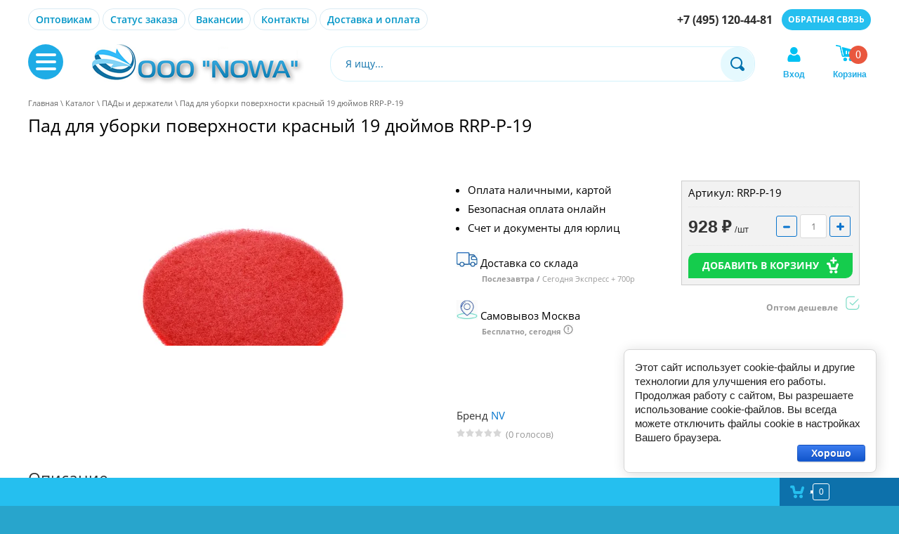

--- FILE ---
content_type: text/html; charset=utf-8
request_url: https://nowa.su/magazin/product/pady-i-derzhateli/pad-dlya-uborki-poverkhnosti-krasnyj-19-dyujmov-rrp-p-19
body_size: 26808
content:

	<!doctype html><html lang="ru"><head><meta charset="utf-8"><meta name="robots" content="all"/><title>Купить пад для уборки поверхности в Москве - красный, 19 дюймов, RRP-P-19</title><meta name="description" content="Большой выбор: пад для уборки поверхности в Москве - красный, 19 дюймов, RRP-P-19"><meta name="keywords" content="Пад для уборки поверхности красный 19 дюймов RRP-P-19"><meta property="og:title" content="Купить пад для уборки поверхности в Москве - красный, 19 дюймов, RRP-P-19"><meta property="og:site_name" content="ООО «Нова» - каталог товаров для уборки и клининга. Уборочный инвентарь Uctem Plas. Диспенсеры VIALLI и NOWA. Автоматические освежители воздуха Discover."><meta property="og:type" content="website"><meta property="og:locale" content="ru_RU" /><meta property="og:description" content="Большой выбор: пад для уборки поверхности в Москве - красный, 19 дюймов, RRP-P-19"><meta name="SKYPE_TOOLBAR" content="SKYPE_TOOLBAR_PARSER_COMPATIBLE"><meta name="viewport" content="width=device-width, height=device-height, initial-scale=1.0, maximum-scale=1.0, user-scalable=no"><meta name="msapplication-tap-highlight" content="no"/><meta name="format-detection" content="telephone=no"><meta http-equiv="x-rim-auto-match" content="none"><link rel="stylesheet" href="/t/v2556/images/css/styles.css"><link href="/t/v2556/images/css/styles_dop.css" rel="stylesheet" type="text/css" /><link rel="stylesheet" href="/t/v2556/images/css/designblock.scss.css"><link rel="stylesheet" href="/t/v2556/images/css/s3_styles.scss.css"><!-- Global site tag (gtag.js) - Google Analytics --><script async src="https://www.googletagmanager.com/gtag/js?id=G-5DHVZ7BQ5C"></script><script src="/g/libs/jquery/1.10.2/jquery.min.js"></script><script src="/g/s3/misc/adaptiveimage/1.0.0/adaptiveimage.js"></script>	<link rel="stylesheet" href="/g/css/styles_articles_tpl.css">
<meta name="cmsmagazine" content="86368d8963b4f0f96b434aafa426cd49" />
<meta name="yandex-verification" content="03c5687dd66d3d43" />
<link rel='stylesheet' type='text/css' href='/shared/highslide-4.1.13/highslide.min.css'/>
<script type='text/javascript' src='/shared/highslide-4.1.13/highslide-full.packed.js'></script>
<script type='text/javascript'>
hs.graphicsDir = '/shared/highslide-4.1.13/graphics/';
hs.outlineType = null;
hs.showCredits = false;
hs.lang={cssDirection:'ltr',loadingText:'Загрузка...',loadingTitle:'Кликните чтобы отменить',focusTitle:'Нажмите чтобы перенести вперёд',fullExpandTitle:'Увеличить',fullExpandText:'Полноэкранный',previousText:'Предыдущий',previousTitle:'Назад (стрелка влево)',nextText:'Далее',nextTitle:'Далее (стрелка вправо)',moveTitle:'Передвинуть',moveText:'Передвинуть',closeText:'Закрыть',closeTitle:'Закрыть (Esc)',resizeTitle:'Восстановить размер',playText:'Слайд-шоу',playTitle:'Слайд-шоу (пробел)',pauseText:'Пауза',pauseTitle:'Приостановить слайд-шоу (пробел)',number:'Изображение %1/%2',restoreTitle:'Нажмите чтобы посмотреть картинку, используйте мышь для перетаскивания. Используйте клавиши вперёд и назад'};</script>

            <!-- 46b9544ffa2e5e73c3c971fe2ede35a5 -->
            <script src='/shared/s3/js/lang/ru.js'></script>
            <script src='/shared/s3/js/common.min.js'></script>
        <link rel='stylesheet' type='text/css' href='/shared/s3/css/calendar.css' /><link rel="icon" href="/favicon.png" type="image/png">

<!--s3_require-->
<link rel="stylesheet" href="/g/basestyle/1.0.1/user/user.css" type="text/css"/>
<link rel="stylesheet" href="/g/basestyle/1.0.1/cookie.message/cookie.message.css" type="text/css"/>
<link rel="stylesheet" href="/g/basestyle/1.0.1/user/user.blue.css" type="text/css"/>
<script type="text/javascript" src="/g/basestyle/1.0.1/user/user.js" async></script>
<link rel="stylesheet" href="/g/s3/lp/lpc.v4/css/styles.css" type="text/css"/>
<link rel="stylesheet" href="/g/s3/lp/cookie.message/__landing_page_content_global.css" type="text/css"/>
<link rel="stylesheet" href="/g/s3/lp/cookie.message/colors_lpc.css" type="text/css"/>
<link rel="stylesheet" href="/g/basestyle/1.0.1/cookie.message/cookie.message.blue.css" type="text/css"/>
<script type="text/javascript" src="/g/basestyle/1.0.1/cookie.message/cookie.message.js" async></script>
<!--/s3_require-->

<link rel='stylesheet' type='text/css' href='/t/images/__csspatch/2/patch.css'/>

<!--s3_goal-->
<script src="/g/s3/goal/1.0.0/s3.goal.js"></script>
<script>new s3.Goal({map:[], goals: [], ecommerce:[{"ecommerce":{"detail":{"products":[{"id":"1206656816","name":"Пад для уборки поверхности красный 19 дюймов RRP-P-19","price":928,"brand":"NV","category":"ПАДы и держатели"}]}}}]});</script>
<!--/s3_goal-->
			
		
		
		
			<link rel="stylesheet" type="text/css" href="/g/shop2v2/default/css/theme.less.css">		
			<script type="text/javascript" src="/g/shop2v2/default/js/shop2v2-plugins.js"></script>
		
			<script type="text/javascript" src="/g/shop2v2/default/js/shop2.2.min.js"></script>
		
	<script type="text/javascript">shop2.init({"productRefs": [],"apiHash": {"getPromoProducts":"9c194286aafba792eb4ff5afbfe2819c","getSearchMatches":"1febc771ff6269285904eb75bd88eca7","getFolderCustomFields":"b4a7692897fa532846b5261111886c39","getProductListItem":"8367f23855743b12f7bfc462f5826e8e","cartAddItem":"c6061574c475166b23449e1d862b9d6d","cartRemoveItem":"9b5208d42641f83a385274c06a724745","cartUpdate":"76082a793b8299c3e327d52231efd8db","cartRemoveCoupon":"fdcd6554726446da077fa2c9420ee23d","cartAddCoupon":"c24c88fd658132a18b714606cf94f7ff","deliveryCalc":"fbac1a018c216255f57785ee59fb3c0d","printOrder":"5b0a61bc9db492218bc671531f7864ef","cancelOrder":"158a0f74435f3fd0c3f6c0e8982a084b","cancelOrderNotify":"87998e86d42de4d95d6b4a1db2dea0b8","repeatOrder":"566aedd533f2d9cc916369950e92885b","paymentMethods":"dec0bb5315717a70a7d6c70fbeee9bd3","compare":"491efb6c2d8b774eff6f63c6a2565ff8"},"hash": null,"verId": 1699174,"mode": "product","step": "","uri": "/magazin","IMAGES_DIR": "/d/","my": {"show_sections":true,"lazy_load_subpages":true,"params":"\u043e\u043f\u0438\u0441\u0430\u043d\u0438\u0435","hide_in_search":["text"],"hide_in_filter":["vendors"],"accessory":"\u0421 \u044d\u0442\u0438\u043c \u0442\u043e\u0432\u0430\u0440\u043e\u043c \u043f\u043e\u043a\u0443\u043f\u0430\u044e\u0442","recommend":"\u0420\u0435\u043a\u043e\u043c\u0435\u043d\u0434\u0443\u0435\u043c","kit":"\u0412\u043e\u0437\u043c\u043e\u0436\u043d\u043e \u043f\u0440\u0438\u0433\u043e\u0434\u0438\u0442\u0441\u044f","similar":"\u041f\u043e\u0445\u043e\u0436\u0438\u0435 \u0442\u043e\u0432\u0430\u0440\u044b","hide_share":true,"show_product_unit":true},"shop2_cart_order_payments": 3,"cf_margin_price_enabled": 0,"maps_yandex_key":"","maps_google_key":""});</script>
<style type="text/css">.product-item-thumb {width: 200px;}.product-item-thumb .product-image, .product-item-simple .product-image {height: 200px;width: 200px;}.product-item-thumb .product-amount .amount-title {width: 104px;}.product-item-thumb .product-price {width: 150px;}.shop2-product .product-side-l {width: 350px;}.shop2-product .product-image {height: 250px;width: 350px;}.shop2-product .product-thumbnails li {width: 106px;height: 106px;}</style>
<script src="/t/v2556/images/js/main.js" charset="utf-8"></script><script src="/t/v2556/images/js/shop_main.js" charset="utf-8"></script><link rel="stylesheet" href="/g/templates/webmake/shop2/1.0.0/css/shop.scss.css"><link rel="stylesheet" href="/t/v2556/images/css/shop.scss.css"><link rel="stylesheet" href="/t/v2556/images/css/site.addons.scss.css"><link rel="stylesheet" href="/g/s3/misc/snow-css/1.2.0/snow.css"><link rel="stylesheet" href="/t/v2556/images/site.addons.scss.css"><link rel="stylesheet" href="/t/v2556/images/site.addons2.scss.css"><script src="/t/v2556/images/js/turntable.min.js"></script><link rel="stylesheet" href="/t/v2556/images/css/site.addons3.scss.css"><script src="/t/v2556/images/js/site.addons3.js"></script><link rel="stylesheet" href="/t/v2556/images/site.addons3.scss.css"><link rel="stylesheet" href="/t/v2556/images/site.addons.css"><link rel="stylesheet" href="/t/v2556/images/css/addon_style.scss.css"></head><body class="page-mode-product sand" data-thh="" style="position:relative">
<script type="text/javascript">
if (/MSIE|rv:10.0/i.test(navigator.userAgent) || /Presto/i.test(navigator.userAgent)){
$(".snowflakes").addClass("ie");
	};
</script>
<div class="folders-fixed-bg"></div><div class="folders-fixed-wrap"><div class="folders-fixed-wrap-in"><div class="folders-menu-wrap"><div class="folders-menu-in"><div class="folders-menu-inner"><div class="widget-52 treemenu menu-59 wm-widget-menu vertical widget-type-menu_vertical editorElement layer-type-widget" data-child-icons="0"> <div class="menu-button">Меню</div><div class="menu-scroll"> <ul><li class="menu-item"><a href="/avtomaticheskiye-osvezhiteli" ><span class="menu-item-text">Автоматические освежители</span></a></li><li class="menu-item"><a href="/discover" ><span class="menu-item-text">Баллоны Discover</span></a></li><li class="menu-item"><a href="/nowa" ><span class="menu-item-text">Баллоны Nowa</span></a></li><li class="menu-item"><a href="/exosual" ><span class="menu-item-text">Баллоны Exosual</span></a></li><li class="menu-item"><a href="/telegki" ><span class="menu-item-text">Уборочные тележки</span></a></li><li class="menu-item"><a href="/uborochnyy-inventar" ><span class="menu-item-text">Уборочный инвентарь</span></a><ul class="level-2"><li><a href="/otjim" >· Ведра и отжимы</a></li><li><a href="/flaunder" >· Держатели мопов</a></li><li><a href="/ruchki" >· Рукоятки для швабры</a></li><li><a href="/ruchki-teleskopicheskiye" >· Ручки телескопические</a></li><li><a href="/shetka" >· Щетки и совки</a></li><li><a href="/sgoni" >· Скребки и лезвия</a></li><li><a href="/okna-moika" >· Мойка окон</a></li><li><a href="/sgony-dlya-pola" >· Сгоны для пола</a></li></ul></li><li class="menu-item"><a href="/shvabry" ><span class="menu-item-text">Швабры для пола</span></a></li><li class="menu-item"><a href="/mop" ><span class="menu-item-text">Мопы для швабры</span></a></li><li class="menu-item"><a href="/dispensers" ><span class="menu-item-text">Диспенсеры и дозаторы</span></a><ul class="level-2"><li><a href="/dozators-zhidkogo-myla" >· для жидкого мыла и пены</a></li><li><a href="/dispensory-dlya-bumagi" >·  для бумажных полотенец</a></li><li><a href="/dispensers-dlya-tualetnoy-bumagi" >· для туалетной бумаги</a></li><li><a href="/magazin/folder/dlya-rulonnyh-polotenec" >· для рулонных полотенец</a></li><li><a href="/dispensers-dlya-bumazhnykh-pokrytiy-na-unitaz" >· для покрытий на унитаз</a></li><li><a href="/dispensers-dlya-salfetok" >· для салфеток</a></li><li><a href="/dozatory-dlya-antiseptika" >· для антисептика</a></li><li><a href="/mediclinics" >· MEDICLINICS</a></li></ul></li><li class="menu-item"><a href="/urna" ><span class="menu-item-text">Урны для мусора</span></a></li><li class="menu-item"><a href="/yershiki" ><span class="menu-item-text">Ёршики</span></a></li><li class="opened active menu-item"><a href="/pady-i-derzhateli" ><span class="menu-item-text">ПАДы и держатели</span></a></li><li class="menu-item"><a href="/bumaga-i-salfetki" ><span class="menu-item-text">Бумага и салфетки</span></a></li><li class="menu-item"><a href="/aromatizatory-dlya-pissuarov" ><span class="menu-item-text">Сетки для писсуаров</span></a></li><li class="menu-item"><a href="/raschodnie" ><span class="menu-item-text">Расходные  материалы</span></a><ul class="level-2"><li><a href="/salfetki" >Салфетки</a></li><li><a href="/pakety-dlya-musora" >Пакеты для мусора</a></li><li><a href="/multi" >Мультиспреи Discover</a></li></ul></li><li class="menu-item"><a href="/magazin/folder/inventar-dlya-pishchevyh-proizvodstv" ><span class="menu-item-text">Инвентарь для пищевых производств</span></a></li></ul></div></div></div></div></div><div class="folders-fixed-close"></div></div></div><div class="wrapper editorElement layer-type-wrapper" ><div class="editorElement block-2" ><div class="authorization-19 widget-28 lined_mode authorization-init widget-type-authorization editorElement layer-type-widget">
		<div class="block-body-drop">
		<div class="block-body">
												<div class="register-links">
						<a href="/registraciya/register" class="register-type2">Регистрация</a>
						<a href="/registraciya/login" class="login-type2">Вход</a>
					</div>
									</div>
	</div>
</div><header class="site-header"><div class="site-header-top"><div class="widget-29 horizontal menu-21 wm-widget-menu widget-type-menu_horizontal editorElement layer-type-widget" data-screen-button="none" data-responsive-tl="button" data-responsive-tp="button" data-responsive-ml="columned" data-more-text="..." data-child-icons="0"><div class="menu-button">Меню</div><div class="menu-scroll"><ul><li class="menu-item first-level"><a href="/optovikam" span class="menu-item-text" title="Оптовикам">Оптовикам</a></li><li class="menu-item first-level"><a href="/status" span class="menu-item-text" title="Статус заказа">Статус заказа</a></li><li class="menu-item first-level"><a href="/vakansii" span class="menu-item-text" title="Вакансии">Вакансии</a></li><li class="menu-item first-level"><a href="/kontakt" span class="menu-item-text" title="Контакты">Контакты</a></li><li class="menu-item first-level"><a href="/dostavka" span class="menu-item-text" title="Доставка и оплата">Доставка и оплата</a></li></ul></div></div><div class="site-header-in">	<div class="phones-9 widget-4 phones-block contacts-block widget-type-contacts_phone editorElement layer-type-widget">
		<div class="inner">
			<label class="cell-icon" for="tg-phones-9">
				<div class="icon"></div>
			</label>
			<input id="tg-phones-9" class="tgl-but" type="checkbox">
			<div class="block-body-drop">
				<div class="cell-text">
					<div class="title"><div class="align-elem">Телефон:</div></div>
					<div class="text_body">
						<div class="align-elem">
															<div><a href="tel:+7 (495) 120-44-81">+7 (495) 120-44-81</a></div>													</div>
					</div>
				</div>
			</div>
		</div>
	</div>
	<a class="button-12 widget-6 widget-type-button editorElement layer-type-widget" href="#"  data-api-type="popup-form" data-api-url="/-/x-api/v1/public/?method=form/postform&param[form_id]=79973241&param[tpl]=wm.form.popup.tpl&placeholder=title&tit_en=0&sh_err_msg=0&ic_en=0&u_s=/registraciya" data-wr-class="popover-wrap-12"><span>Обратная связь</span></a>
</div></div><div class="site-header-bot"><div class="catalog-burger"></div><div class="editorElement block-4" ><div class="site-name-5 widget-2 widget-type-site_name editorElement layer-type-widget"><a href="/"><div class="sn-wrap"><div class="sn-logo"><img src="/thumb/2/VH3XYVLvqInUtynesu0yAg/r57/d/logo-nowa.png" alt="Компания ООО Nowa"></div></div></a></div><div class="site-description widget-3 widget-type-site_description editorElement layer-type-widget"><div class="align-elem"></div></div></div><nav class="site-search-wr"><script>
	var shop2SmartSearchSettings = {
		shop2_currency: 'руб.'
	}
</script>


<div id="search-app" class="hide_search_popup" v-on-clickaway="resetData">

	<form action="/magazin/search" enctype="multipart/form-data" id="smart-search-block" class="search-block__form search-form clear-self">
		<input type="hidden" name="gr_smart_search" value="1">
		<input autocomplete="off" placeholder="Я ищу..." v-model="search_query" v-on:keyup="searchStart" type="text" name="search_text" class="search-block__input search-text" id="shop2-name">
		<button class="search-block__btn search-button">Найти</button>
	<re-captcha data-captcha="recaptcha"
     data-name="captcha"
     data-sitekey="6LfLhZ0UAAAAAEB4sGlu_2uKR2xqUQpOMdxygQnA"
     data-lang="ru"
     data-rsize="invisible"
     data-type="image"
     data-theme="light"></re-captcha></form>
	<div id="search-result" class="custom-scroll scroll-width-thin scroll" v-if="(foundsProduct + foundsFolders + foundsVendors) > 0" v-cloak>
		<div class="search-result-top">
			<div class="search-result-left" v-if="foundsProduct > 0">
				<div class="result-products">
					<div class="products-search-title">Товары <span>{{foundsProduct}}</span></div>
					<div class="product-items">
						<div class="product-item" v-for='product in products'>
							<div class="product-image" v-if="product.image_url">
								<a v-bind:href="'/'+product.alias">
									<img v-bind:src="product.image_url" v-bind:alt="product.name" v-bind:title="product.name">
								</a>
							</div>
							
							<div class="product-image no-image" v-else>
								<a v-bind:href="'/'+product.alias"></a>
							</div>
							
							<div class="product-text">
								<div class="product-name"><a v-bind:href="'/'+product.alias">{{product.name}}</a></div>
								<div class="product-text-price">
									<div class="price-old" v-if="product.price_old > 0"><strong>{{product.price_old}}</strong> <span>{{shop2SmartSearchSettings.shop2_currency}}</span></div>
									<div class="price"><strong>{{product.price}}</strong> <span>{{shop2SmartSearchSettings.shop2_currency}}</span></div>
								</div>
							</div>
						</div>
					</div>
				</div>
			</div>
			<div class="search-result-right" v-if="foundsFolders > 0 || foundsVendors > 0">
				<div class="result-folders" v-if="foundsFolders > 0">
					<div class="folders-search-title">Категории <span>{{foundsFolders}}</span></div>
					<div class="folder-items">
						<div class="folder-item" v-for="folder in foldersSearch">
							<a v-bind:href="'/'+folder.alias" class="found-folder"><span>{{folder.folder_name}}</span></a>
						</div>
					</div>
				</div>
				<div class="result-vendors" v-if="foundsVendors > 0">	
					<div class="vendors-search-title">Производители <span>{{foundsVendors}}</span></div>
					<div class="vendor-items">
						<div class="vendor-item" v-for="vendor in vendorsSearch">
							<a v-bind:href="vendor.alias" class="found-vendor"><span>{{vendor.name}}</span></a>
						</div>
					</div>
				</div>
			</div>
		</div>
		<div class="search-result-bottom">
			<span class="search-result-btn"><span>Все результаты</span></span>
		</div>
	</div>
</div>



<script> 
var shop2SmartSearch = {
		folders: [{"folder_id":"579462841","folder_name":"","tree_id":"196618041","_left":"1","_right":"82","_level":"0","hidden":"0","items":"0","alias":"magazin\/folder\/579462841","page_url":"\/magazin","exporter:share\/yandex_market":1,"exporter:folders:share\/yandex_market":0},{"folder_id":"637905241","folder_name":"\u0410\u0432\u0442\u043e\u043c\u0430\u0442\u0438\u0447\u0435\u0441\u043a\u0438\u0435 \u043e\u0441\u0432\u0435\u0436\u0438\u0442\u0435\u043b\u0438","tree_id":"196618041","_left":"2","_right":"3","_level":"1","hidden":"0","items":"0","alias":"avtomaticheskiye-osvezhiteli","page_url":"\/magazin","exporter:share\/yandex_pokupki":1,"exporter:share\/google_merchant":1,"exporter:share\/yandex_market":1,"exporter:share\/yandex_market_dbs":1,"exporter:share\/yandex_turbo":1,"img":{"image_id":"648652102","filename":"dsr0085_1.jpg","ver_id":1699174,"image_width":"900","image_height":"1200","ext":"jpg"},"image":null,"exporter:folders:share\/yandex_market":"785983261","exporter:folders:share\/yandex_market_dbs":"785983261"},{"folder_id":"579464241","folder_name":"\u0411\u0430\u043b\u043b\u043e\u043d\u044b Discover","tree_id":"196618041","_left":"4","_right":"5","_level":"1","hidden":"0","items":"0","alias":"discover","page_url":"\/magazin","exporter:share\/yandex_pokupki":1,"exporter:share\/google_merchant":1,"exporter:share\/yandex_market":1,"exporter:share\/yandex_market_dbs":1,"exporter:share\/yandex_turbo":1,"img":{"image_id":"17104416","filename":"discover_ocean.png","ver_id":1699174,"image_width":"945","image_height":"1920","ext":"png"},"image":null,"exporter:folders:share\/yandex_market":"785983261","exporter:folders:share\/yandex_market_dbs":"785983261"},{"folder_id":"579463841","folder_name":"\u0411\u0430\u043b\u043b\u043e\u043d\u044b Nowa","tree_id":"196618041","_left":"6","_right":"7","_level":"1","hidden":"0","items":"0","alias":"nowa","page_url":"\/magazin","exporter:share\/yandex_pokupki":1,"exporter:share\/google_merchant":1,"exporter:share\/yandex_market":1,"exporter:share\/yandex_market_dbs":1,"exporter:share\/yandex_turbo":1,"img":{"image_id":"16890616","filename":"orbit_nowa.png","ver_id":1699174,"image_width":"960","image_height":"1920","ext":"png"},"image":null,"exporter:folders:share\/yandex_market":785983261,"exporter:folders:share\/yandex_market_dbs":785983261},{"folder_id":"579464041","folder_name":"\u0411\u0430\u043b\u043b\u043e\u043d\u044b Exosual","tree_id":"196618041","_left":"8","_right":"9","_level":"1","hidden":"0","items":"0","alias":"exosual","page_url":"\/magazin","exporter:share\/yandex_pokupki":1,"exporter:share\/google_merchant":1,"exporter:share\/yandex_market":1,"exporter:share\/yandex_market_dbs":1,"exporter:share\/yandex_turbo":false,"img":{"image_id":"16987816","filename":"exosyal_ardent.png","ver_id":1699174,"image_width":"960","image_height":"1920","ext":"png"},"exporter:folders:share\/yandex_market":785983261,"exporter:folders:share\/yandex_market_dbs":785983261},{"folder_id":"579463441","folder_name":"\u0423\u0431\u043e\u0440\u043e\u0447\u043d\u044b\u0435 \u0442\u0435\u043b\u0435\u0436\u043a\u0438","tree_id":"196618041","_left":"10","_right":"11","_level":"1","hidden":"0","items":"0","alias":"telegki","page_url":"\/magazin","exporter:share\/yandex_pokupki":1,"exporter:share\/google_merchant":1,"exporter:share\/yandex_market":1,"exporter:share\/yandex_market_dbs":1,"exporter:share\/yandex_turbo":1,"img":{"image_id":"2048310504","filename":"ck750-3.jpg","ver_id":1699174,"image_width":"900","image_height":"1200","ext":"jpg"},"exporter:folders:share\/yandex_market":786029861,"exporter:folders:share\/yandex_market_dbs":786029861},{"folder_id":"636615241","folder_name":"\u0423\u0431\u043e\u0440\u043e\u0447\u043d\u044b\u0439 \u0438\u043d\u0432\u0435\u043d\u0442\u0430\u0440\u044c","tree_id":"196618041","_left":"12","_right":"29","_level":"1","hidden":"0","items":"0","alias":"uborochnyy-inventar","page_url":"\/magazin","exporter:share\/yandex_pokupki":1,"exporter:share\/google_merchant":1,"exporter:share\/yandex_market":1,"exporter:share\/yandex_market_dbs":1,"exporter:share\/yandex_turbo":1,"img":{"image_id":"3556172906","filename":"ubor.jpg","ver_id":1699174,"image_width":"303","image_height":"303","ext":"jpg"},"exporter:folders:share\/yandex_market":786029861,"exporter:folders:share\/yandex_market_dbs":786029861},{"folder_id":"2855416","folder_name":"\u00b7 \u0412\u0435\u0434\u0440\u0430 \u0438 \u043e\u0442\u0436\u0438\u043c\u044b","tree_id":"196618041","_left":"13","_right":"14","_level":"2","hidden":"0","items":"0","alias":"otjim","page_url":"\/magazin","exporter:share\/yandex_pokupki":1,"exporter:share\/google_merchant":1,"exporter:share\/yandex_market":1,"exporter:share\/yandex_market_dbs":1,"exporter:share\/yandex_turbo":1,"img":{"image_id":"927459105","filename":"vedro-s-otzhimom-sinee-nv-10120.jpg","ver_id":1699174,"image_width":"648","image_height":"736","ext":"jpg"},"image":null,"exporter:folders:share\/yandex_market":"786029861","exporter:folders:share\/yandex_market_dbs":"786029861"},{"folder_id":"2830416","folder_name":"\u00b7 \u0414\u0435\u0440\u0436\u0430\u0442\u0435\u043b\u0438 \u043c\u043e\u043f\u043e\u0432","tree_id":"196618041","_left":"15","_right":"16","_level":"2","hidden":"0","items":"0","alias":"flaunder","page_url":"\/magazin","exporter:share\/yandex_pokupki":1,"exporter:share\/google_merchant":1,"exporter:share\/yandex_market":1,"exporter:share\/yandex_market_dbs":1,"exporter:share\/yandex_turbo":1,"img":{"image_id":"817571816","filename":"npk195.jpg","ver_id":1699174,"image_width":"520","image_height":"574","ext":"jpg"},"image":null,"exporter:folders:share\/yandex_market":"786029861","exporter:folders:share\/yandex_market_dbs":"786029861"},{"folder_id":"2831416","folder_name":"\u00b7 \u0420\u0443\u043a\u043e\u044f\u0442\u043a\u0438 \u0434\u043b\u044f \u0448\u0432\u0430\u0431\u0440\u044b","tree_id":"196618041","_left":"17","_right":"18","_level":"2","hidden":"0","items":"0","alias":"ruchki","page_url":"\/magazin","exporter:share\/yandex_pokupki":1,"exporter:share\/google_merchant":1,"exporter:share\/yandex_market":1,"exporter:share\/yandex_market_dbs":1,"exporter:share\/yandex_turbo":1,"img":null,"exporter:folders:share\/yandex_market":786029861,"exporter:folders:share\/yandex_market_dbs":786029861},{"folder_id":"557366016","folder_name":"\u00b7 \u0420\u0443\u0447\u043a\u0438 \u0442\u0435\u043b\u0435\u0441\u043a\u043e\u043f\u0438\u0447\u0435\u0441\u043a\u0438\u0435","tree_id":"196618041","_left":"19","_right":"20","_level":"2","hidden":"0","items":"0","alias":"ruchki-teleskopicheskiye","page_url":"\/magazin","exporter:share\/yandex_pokupki":1,"exporter:share\/google_merchant":1,"exporter:share\/yandex_market":1,"exporter:share\/yandex_market_dbs":1,"exporter:share\/yandex_turbo":1,"img":null,"image":null,"exporter:folders:share\/yandex_market":"786029861","exporter:folders:share\/yandex_market_dbs":"786029861"},{"folder_id":"2831816","folder_name":"\u00b7 \u0429\u0435\u0442\u043a\u0438 \u0438 \u0441\u043e\u0432\u043a\u0438","tree_id":"196618041","_left":"21","_right":"22","_level":"2","hidden":"0","items":"0","alias":"shetka","page_url":"\/magazin","exporter:share\/yandex_pokupki":1,"exporter:share\/google_merchant":1,"exporter:share\/yandex_market":1,"exporter:share\/yandex_market_dbs":1,"exporter:share\/yandex_turbo":1,"img":null,"exporter:folders:share\/yandex_market":786029861,"exporter:folders:share\/yandex_market_dbs":786029861},{"folder_id":"579463641","folder_name":"\u00b7 \u0421\u043a\u0440\u0435\u0431\u043a\u0438 \u0438 \u043b\u0435\u0437\u0432\u0438\u044f","tree_id":"196618041","_left":"23","_right":"24","_level":"2","hidden":"0","items":"0","alias":"sgoni","page_url":"\/magazin","exporter:share\/yandex_pokupki":1,"exporter:share\/google_merchant":1,"exporter:share\/yandex_market":1,"exporter:share\/yandex_market_dbs":1,"exporter:share\/yandex_turbo":1,"img":{"image_id":"1376034416","filename":"full_141.jpg","ver_id":1699174,"image_width":"1024","image_height":"1024","ext":"jpg"},"image":null,"exporter:folders:share\/yandex_market":"786029861","exporter:folders:share\/yandex_market_dbs":"786029861"},{"folder_id":"579463041","folder_name":"\u00b7 \u041c\u043e\u0439\u043a\u0430 \u043e\u043a\u043e\u043d","tree_id":"196618041","_left":"25","_right":"26","_level":"2","hidden":"0","items":"0","alias":"okna-moika","page_url":"\/magazin","exporter:share\/yandex_pokupki":1,"exporter:share\/google_merchant":1,"exporter:share\/yandex_market":1,"exporter:share\/yandex_market_dbs":1,"exporter:share\/yandex_turbo":1,"img":{"image_id":"2847531305","filename":"inventar_dlya_mojki_okon.png","ver_id":1699174,"image_width":"1000","image_height":"1000","ext":"png"},"image":null,"exporter:folders:share\/yandex_market":"786029861","exporter:folders:share\/yandex_market_dbs":"786029861"},{"folder_id":"97179907","folder_name":"\u00b7 \u0421\u0433\u043e\u043d\u044b \u0434\u043b\u044f \u043f\u043e\u043b\u0430","tree_id":"196618041","_left":"27","_right":"28","_level":"2","hidden":"0","items":"0","alias":"sgony-dlya-pola","page_url":"\/magazin","exporter:share\/yandex_pokupki":1,"exporter:share\/google_merchant":1,"exporter:share\/yandex_market":1,"exporter:share\/yandex_market_dbs":1,"exporter:share\/yandex_turbo":1,"img":{"image_id":"1376034416","filename":"full_141.jpg","ver_id":1699174,"image_width":"1024","image_height":"1024","ext":"jpg"},"image":null,"exporter:folders:share\/yandex_market":786029861,"exporter:folders:share\/yandex_market_dbs":786029861},{"folder_id":"637914841","folder_name":"\u0428\u0432\u0430\u0431\u0440\u044b \u0434\u043b\u044f \u043f\u043e\u043b\u0430","tree_id":"196618041","_left":"30","_right":"31","_level":"1","hidden":"0","items":"0","alias":"shvabry","page_url":"\/magazin","exporter:share\/yandex_pokupki":false,"exporter:share\/google_merchant":false,"exporter:share\/yandex_market":1,"exporter:share\/yandex_market_dbs":false,"exporter:share\/yandex_turbo":1,"img":{"image_id":"3084501106","filename":"nv40120-4.jpg","ver_id":1699174,"image_width":"1280","image_height":"854","ext":"jpg"},"image":null,"exporter:folders:share\/yandex_market":"786031461","exporter:folders:share\/yandex_market_dbs":""},{"folder_id":"636595641","folder_name":"\u041c\u043e\u043f\u044b \u0434\u043b\u044f \u0448\u0432\u0430\u0431\u0440\u044b","tree_id":"196618041","_left":"32","_right":"33","_level":"1","hidden":"0","items":"0","alias":"mop","page_url":"\/magazin","exporter:share\/yandex_pokupki":false,"exporter:share\/google_merchant":false,"exporter:share\/yandex_market":1,"exporter:share\/yandex_market_dbs":false,"exporter:share\/yandex_turbo":1,"img":{"image_id":"1511297701","filename":"mf6.jpg","ver_id":1699174,"image_width":"1536","image_height":"1152","ext":"jpg"},"image":null,"exporter:folders:share\/yandex_market":"786031461","exporter:folders:share\/yandex_market_dbs":""},{"folder_id":"56045016","folder_name":"\u0414\u0438\u0441\u043f\u0435\u043d\u0441\u0435\u0440\u044b \u0438 \u0434\u043e\u0437\u0430\u0442\u043e\u0440\u044b","tree_id":"196618041","_left":"34","_right":"51","_level":"1","hidden":"0","items":"0","alias":"dispensers","page_url":"\/magazin","exporter:share\/yandex_pokupki":1,"exporter:share\/google_merchant":1,"exporter:share\/yandex_market":1,"exporter:share\/yandex_market_dbs":1,"exporter:share\/yandex_turbo":1,"img":{"image_id":"1102900216","filename":"k1.jpg","ver_id":1699174,"image_width":"940","image_height":"588","ext":"jpg"},"exporter:folders:share\/yandex_market":786027261,"exporter:folders:share\/yandex_market_dbs":786027261},{"folder_id":"637910841","folder_name":"\u00b7 \u0434\u043b\u044f \u0436\u0438\u0434\u043a\u043e\u0433\u043e \u043c\u044b\u043b\u0430 \u0438 \u043f\u0435\u043d\u044b","tree_id":"196618041","_left":"35","_right":"36","_level":"2","hidden":"0","items":"0","alias":"dozators-zhidkogo-myla","page_url":"\/magazin","exporter:share\/yandex_pokupki":false,"exporter:share\/google_merchant":false,"exporter:share\/yandex_market":1,"exporter:share\/yandex_market_dbs":1,"exporter:share\/yandex_turbo":1,"img":{"image_id":"1351496304","filename":"s62_dispencer_dlya_zhidkogo_miyla_nowa_1000ml_belyi.jpg","ver_id":1699174,"image_width":"900","image_height":"1200","ext":"jpg"},"image":null,"exporter:folders:share\/yandex_market":"786027261","exporter:folders:share\/yandex_market_dbs":"786027261"},{"folder_id":"637903241","folder_name":"\u00b7  \u0434\u043b\u044f \u0431\u0443\u043c\u0430\u0436\u043d\u044b\u0445 \u043f\u043e\u043b\u043e\u0442\u0435\u043d\u0435\u0446","tree_id":"196618041","_left":"37","_right":"38","_level":"2","hidden":"0","items":"0","alias":"dispensory-dlya-bumagi","page_url":"\/magazin","exporter:share\/yandex_pokupki":false,"exporter:share\/google_merchant":false,"exporter:share\/yandex_market":1,"exporter:share\/yandex_market_dbs":false,"exporter:share\/yandex_turbo":1,"img":{"image_id":"3603552441","filename":"4.jpg","ver_id":1699174,"image_width":"185","image_height":"185","ext":"jpg"},"image":null,"exporter:folders:share\/yandex_market":"786027261","exporter:folders:share\/yandex_market_dbs":"786027261"},{"folder_id":"56046216","folder_name":"\u00b7 \u0434\u043b\u044f \u0442\u0443\u0430\u043b\u0435\u0442\u043d\u043e\u0439 \u0431\u0443\u043c\u0430\u0433\u0438","tree_id":"196618041","_left":"39","_right":"40","_level":"2","hidden":"0","items":"0","alias":"dispensers-dlya-tualetnoy-bumagi","page_url":"\/magazin","exporter:share\/yandex_pokupki":false,"exporter:share\/google_merchant":false,"exporter:share\/yandex_market":1,"exporter:share\/yandex_market_dbs":false,"exporter:share\/yandex_turbo":1,"img":{"image_id":"1105084016","filename":"mj1.jpg","ver_id":1699174,"image_width":"940","image_height":"588","ext":"jpg"},"image":null,"exporter:folders:share\/yandex_market":"786027261","exporter:folders:share\/yandex_market_dbs":"786027261"},{"folder_id":"241821306","folder_name":"\u00b7 \u0434\u043b\u044f \u0440\u0443\u043b\u043e\u043d\u043d\u044b\u0445 \u043f\u043e\u043b\u043e\u0442\u0435\u043d\u0435\u0446","tree_id":"196618041","_left":"41","_right":"42","_level":"2","hidden":"0","items":"0","alias":"magazin\/folder\/dlya-rulonnyh-polotenec","page_url":"\/magazin","exporter:share\/yandex_pokupki":1,"exporter:share\/google_merchant":1,"exporter:share\/yandex_market":1,"exporter:share\/yandex_market_dbs":1,"exporter:share\/yandex_turbo":1,"img":null,"exporter:folders:share\/yandex_market":0,"exporter:folders:share\/yandex_market_dbs":0},{"folder_id":"56046416","folder_name":"\u00b7 \u0434\u043b\u044f \u043f\u043e\u043a\u0440\u044b\u0442\u0438\u0439 \u043d\u0430 \u0443\u043d\u0438\u0442\u0430\u0437","tree_id":"196618041","_left":"43","_right":"44","_level":"2","hidden":"0","items":"0","alias":"dispensers-dlya-bumazhnykh-pokrytiy-na-unitaz","page_url":"\/magazin","exporter:share\/yandex_pokupki":false,"exporter:share\/google_merchant":false,"exporter:share\/yandex_market":1,"exporter:share\/yandex_market_dbs":false,"exporter:share\/yandex_turbo":1,"img":null,"exporter:folders:share\/yandex_market":0,"exporter:folders:share\/yandex_market_dbs":0},{"folder_id":"56045816","folder_name":"\u00b7 \u0434\u043b\u044f \u0441\u0430\u043b\u0444\u0435\u0442\u043e\u043a","tree_id":"196618041","_left":"45","_right":"46","_level":"2","hidden":"0","items":"0","alias":"dispensers-dlya-salfetok","page_url":"\/magazin","exporter:share\/yandex_pokupki":false,"exporter:share\/google_merchant":false,"exporter:share\/yandex_market":1,"exporter:share\/yandex_market_dbs":false,"exporter:share\/yandex_turbo":1,"img":{"image_id":"1352271504","filename":"np80a2_dispencer_nastolnyi_dlya_salfetok_vialli_derevo.jpg","ver_id":1699174,"image_width":"900","image_height":"1200","ext":"jpg"},"exporter:folders:share\/yandex_market":0,"exporter:folders:share\/yandex_market_dbs":0},{"folder_id":"116534101","folder_name":"\u00b7 \u0434\u043b\u044f \u0430\u043d\u0442\u0438\u0441\u0435\u043f\u0442\u0438\u043a\u0430","tree_id":"196618041","_left":"47","_right":"48","_level":"2","hidden":"0","items":"0","alias":"dozatory-dlya-antiseptika","page_url":"\/magazin","exporter:share\/yandex_pokupki":false,"exporter:share\/google_merchant":false,"exporter:share\/yandex_market":1,"exporter:share\/yandex_market_dbs":false,"exporter:share\/yandex_turbo":1,"img":{"image_id":"1378695304","filename":"img_1150_1.png","ver_id":1699174,"image_width":"1440","image_height":"1920","ext":"png"},"exporter:folders:share\/yandex_market":0,"exporter:folders:share\/yandex_market_dbs":0},{"folder_id":"84101907","folder_name":"\u00b7 MEDICLINICS","tree_id":"196618041","_left":"49","_right":"50","_level":"2","hidden":"0","items":"0","alias":"mediclinics","page_url":"\/magazin","exporter:share\/yandex_pokupki":1,"exporter:share\/google_merchant":1,"exporter:share\/yandex_market":1,"exporter:share\/yandex_market_dbs":1,"exporter:share\/yandex_turbo":1,"img":null,"image":null,"exporter:folders:share\/yandex_market":786027261,"exporter:folders:share\/yandex_market_dbs":786027261},{"folder_id":"3358816","folder_name":"\u0423\u0440\u043d\u044b \u0434\u043b\u044f \u043c\u0443\u0441\u043e\u0440\u0430","tree_id":"196618041","_left":"52","_right":"53","_level":"1","hidden":"0","items":"0","alias":"urna","page_url":"\/magazin","exporter:share\/yandex_pokupki":false,"exporter:share\/yandex_market":1,"exporter:share\/yandex_turbo":1,"img":{"image_id":"24170216","filename":"3700-312.jpg","ver_id":1699174,"image_width":"596","image_height":"1084","ext":"jpg"},"exporter:folders:share\/yandex_market":786027261},{"folder_id":"451168416","folder_name":"\u0401\u0440\u0448\u0438\u043a\u0438","tree_id":"196618041","_left":"54","_right":"55","_level":"1","hidden":"0","items":"0","alias":"yershiki","page_url":"\/magazin","exporter:share\/yandex_pokupki":false,"exporter:share\/yandex_market":1,"exporter:share\/yandex_turbo":1,"img":{"image_id":"648683302","filename":"nwp001_2.jpg","ver_id":1699174,"image_width":"900","image_height":"1200","ext":"jpg"},"exporter:folders:share\/yandex_market":786027661},{"folder_id":"24054216","folder_name":"\u041f\u0410\u0414\u044b \u0438 \u0434\u0435\u0440\u0436\u0430\u0442\u0435\u043b\u0438","tree_id":"196618041","_left":"56","_right":"57","_level":"1","hidden":"0","items":"0","alias":"pady-i-derzhateli","page_url":"\/magazin","exporter:share\/yandex_market":1,"exporter:share\/yandex_turbo":1,"img":{"image_id":"937955816","filename":"1-2.png","ver_id":1699174,"image_width":"1000","image_height":"1000","ext":"png"},"exporter:folders:share\/yandex_market":0},{"folder_id":"444423816","folder_name":"\u0411\u0443\u043c\u0430\u0433\u0430 \u0438 \u0441\u0430\u043b\u0444\u0435\u0442\u043a\u0438","tree_id":"196618041","_left":"58","_right":"59","_level":"1","hidden":"0","items":"0","alias":"bumaga-i-salfetki","page_url":"\/magazin","exporter:share\/yandex_pokupki":false,"exporter:share\/google_merchant":false,"exporter:share\/yandex_market":1,"exporter:share\/yandex_market_dbs":false,"exporter:share\/yandex_turbo":false,"img":{"image_id":"1325523816","filename":"819237eefdd976b4a41395d048755f80.png","ver_id":1699174,"image_width":"480","image_height":"480","ext":"png"},"image":null,"exporter:folders:share\/yandex_market":"0","exporter:folders:share\/yandex_market_dbs":""},{"folder_id":"124181100","folder_name":"\u0421\u0435\u0442\u043a\u0438 \u0434\u043b\u044f \u043f\u0438\u0441\u0441\u0443\u0430\u0440\u043e\u0432","tree_id":"196618041","_left":"60","_right":"61","_level":"1","hidden":"0","items":"0","alias":"aromatizatory-dlya-pissuarov","page_url":"\/magazin","exporter:share\/yandex_pokupki":false,"exporter:share\/google_merchant":false,"exporter:share\/yandex_market":1,"exporter:share\/yandex_market_dbs":false,"exporter:share\/yandex_turbo":false,"img":{"image_id":"1087063100","filename":"mnogocelevoj_dezodorator_queen_kopiya.png","ver_id":1699174,"image_width":"737","image_height":"736","ext":"png"},"image":null,"exporter:folders:share\/yandex_market":"786027261","exporter:folders:share\/yandex_market_dbs":"786027261"},{"folder_id":"449316816","folder_name":"\u0420\u0430\u0441\u0445\u043e\u0434\u043d\u044b\u0435  \u043c\u0430\u0442\u0435\u0440\u0438\u0430\u043b\u044b","tree_id":"196618041","_left":"62","_right":"69","_level":"1","hidden":"0","items":"0","alias":"raschodnie","page_url":"\/magazin","exporter:share\/yandex_pokupki":false,"exporter:share\/yandex_market":1,"exporter:share\/yandex_turbo":1,"img":{"image_id":"1672893016","filename":"vajproantibak.png","ver_id":1699174,"image_width":"741","image_height":"545","ext":"png"},"exporter:folders:share\/yandex_market":0},{"folder_id":"449361016","folder_name":"\u0421\u0430\u043b\u0444\u0435\u0442\u043a\u0438","tree_id":"196618041","_left":"63","_right":"64","_level":"2","hidden":"0","items":"0","alias":"salfetki","page_url":"\/magazin","exporter:share\/yandex_pokupki":false,"exporter:share\/yandex_market":1,"exporter:share\/yandex_turbo":false,"img":{"image_id":"1377095816","filename":"4cc73fa8d7f23.jpg","ver_id":1699174,"image_width":"600","image_height":"419","ext":"jpg"},"exporter:folders:share\/yandex_market":0},{"folder_id":"282894105","folder_name":"\u041f\u0430\u043a\u0435\u0442\u044b \u0434\u043b\u044f \u043c\u0443\u0441\u043e\u0440\u0430","tree_id":"196618041","_left":"65","_right":"66","_level":"2","hidden":"0","items":"0","alias":"pakety-dlya-musora","page_url":"\/magazin","exporter:share\/yandex_pokupki":1,"exporter:share\/yandex_market":1,"exporter:share\/yandex_turbo":1,"img":{"image_id":"3312134905","filename":"11686970.png","ver_id":1699174,"image_width":"737","image_height":"800","ext":"png"},"exporter:folders:share\/yandex_market":0},{"folder_id":"636595241","folder_name":"\u041c\u0443\u043b\u044c\u0442\u0438\u0441\u043f\u0440\u0435\u0438 Discover","tree_id":"196618041","_left":"67","_right":"68","_level":"2","hidden":"0","items":"0","alias":"multi","page_url":"\/magazin","exporter:share\/yandex_pokupki":false,"exporter:share\/yandex_market":1,"exporter:share\/yandex_turbo":false,"img":{"image_id":"1598499216","filename":"lavender550.png","ver_id":1699174,"image_width":"539","image_height":"1280","ext":"png"},"exporter:folders:share\/yandex_market":0},{"folder_id":"706659113","folder_name":"\u0418\u043d\u0432\u0435\u043d\u0442\u0430\u0440\u044c \u0434\u043b\u044f \u043f\u0438\u0449\u0435\u0432\u044b\u0445 \u043f\u0440\u043e\u0438\u0437\u0432\u043e\u0434\u0441\u0442\u0432","tree_id":"196618041","_left":"80","_right":"81","_level":"1","hidden":"0","items":"0","alias":"magazin\/folder\/inventar-dlya-pishchevyh-proizvodstv","page_url":"\/magazin","exporter:share\/yandex_pokupki":1,"exporter:share\/google_merchant":1,"exporter:share\/yandex_market":1,"exporter:share\/yandex_market_dbs":1,"exporter:share\/yandex_turbo":1,"img":null,"image":null,"exporter:folders:share\/yandex_market":0}],
		vendors: [{"vendor_id":"82201300","image_id":"0","filename":null,"name":"BAIYUN CLEANING","alias":"\/magazin\/vendor\/baiyun-cleaning","page_url":"\/magazin"},{"vendor_id":"63799300","image_id":"0","filename":null,"name":"DESAN","alias":"\/magazin\/vendor\/turiciya-desan","page_url":"\/magazin"},{"vendor_id":"82201500","image_id":"0","filename":null,"name":"DISCOVER","alias":"\/magazin\/vendor\/discover","page_url":"\/magazin"},{"vendor_id":"82201700","image_id":"0","filename":null,"name":"EXOSUAL","alias":"\/magazin\/vendor\/exosual","page_url":"\/magazin"},{"vendor_id":"82200700","image_id":"0","filename":null,"name":"FOCUS","alias":"\/magazin\/vendor\/focus","page_url":"\/magazin"},{"vendor_id":"14359507","image_id":"0","filename":null,"name":"MEDICLINICS","alias":"\/magazin\/vendor\/mediclinics","page_url":"\/magazin"},{"vendor_id":"82201100","image_id":"0","filename":null,"name":"Noname","alias":"\/magazin\/vendor\/noname","page_url":"\/magazin"},{"vendor_id":"21272816","image_id":"0","filename":null,"name":"NOWA","alias":"\/magazin\/vendor\/nowa-rossiya","page_url":"\/magazin"},{"vendor_id":"56715902","image_id":"0","filename":null,"name":"NV","alias":"\/magazin\/vendor\/nv","page_url":"\/magazin"},{"vendor_id":"16942816","image_id":"0","filename":null,"name":"PALEX","alias":"\/magazin\/vendor\/palex-turtsiya-1","page_url":"\/magazin"},{"vendor_id":"45274700","image_id":"0","filename":null,"name":"Rulopak","alias":"\/magazin\/vendor\/rulopak-turciya","page_url":"\/magazin"},{"vendor_id":"11227901","image_id":"0","filename":null,"name":"Septomax","alias":"\/magazin\/vendor\/septomax","page_url":"\/magazin"},{"vendor_id":"82200500","image_id":"0","filename":null,"name":"TORK","alias":"\/magazin\/vendor\/tork","page_url":"\/magazin"},{"vendor_id":"17145616","image_id":"0","filename":null,"name":"TTS","alias":"\/magazin\/vendor\/tts-italiya","page_url":"\/magazin"},{"vendor_id":"17145816","image_id":"0","filename":null,"name":"UCTEM PLAS","alias":"\/magazin\/vendor\/uctem-plas-turtsiya","page_url":"\/magazin"},{"vendor_id":"72465705","image_id":"0","filename":null,"name":"Veiro Professional","alias":"\/magazin\/vendor\/veiro-professional","page_url":"\/magazin"},{"vendor_id":"19775016","image_id":"0","filename":null,"name":"VIALLI","alias":"\/magazin\/vendor\/turtsiya-vially","page_url":"\/magazin"},{"vendor_id":"82200900","image_id":"0","filename":null,"name":"VIERO","alias":"\/magazin\/vendor\/viero","page_url":"\/magazin"},{"vendor_id":"17318016","image_id":"0","filename":null,"name":"VILEDA","alias":"\/magazin\/vendor\/vileda-germaniya","page_url":"\/magazin"},{"vendor_id":"34422700","image_id":"0","filename":null,"name":"\u041a\u0438\u0442\u0430\u0439","alias":"\/magazin\/vendor\/kitaj","page_url":"\/magazin"},{"vendor_id":"61849100","image_id":"0","filename":null,"name":"\u0420\u043e\u0441\u0441\u0438\u044f","alias":"\/magazin\/vendor\/rossiya","page_url":"\/magazin"},{"vendor_id":"19774816","image_id":"0","filename":null,"name":"\u0422\u0443\u0440\u0446\u0438\u044f","alias":"\/magazin\/vendor\/turtsiya","page_url":"\/magazin"}],
		img_width: 160,
		img_height: 160,
		limit_products: 10
}
</script>
<script src="/g/libs/vue/2.4.3/vue.min.js"></script>
<script src="/g/libs/ba_throttle_debounce/js/jquery.ba_throttle_debounce.min.js"></script>
<script src="/g/libs/vue_clickaway/js/vue_clickaway.min.js"></script>
<script src="/g/templates/shop2/2.110.2/photo-products/js/smart_search/m.smart_search.js"></script></nav><div class="authorization-block"><a href="/registraciya">Вход</a></div><div class="cart-block"><div id="shop2-cart-preview" class="cart-wr cart-disabled">
	<a href="/magazin/cart" class="cart-in">
		<span class="cart-ico-wr">
			        <img src="/t/images/cart_image.png" alt="">
		</span>
		<div class="cart-total-amount">0</div>
		<div class="cart_tit">Корзина</div>
			</a>
	<div class="cart-block-appear">
		<div class="cart-block-title">Корзина 
			<div class="close-btn">
				<svg xmlns="https://www.w3.org/2000/svg" xmlns:xlink="https://www.w3.org/1999/xlink" preserveAspectRatio="xMidYMid" width="10" height="10" viewBox="0 0 10 10" class="close-icon-wr">
				<path d="M7.090,4.968 C7.090,4.968 9.504,7.382 9.504,7.382 C10.090,7.968 10.090,8.918 9.504,9.504 C8.918,10.090 7.969,10.089 7.383,9.504 C7.383,9.504 4.969,7.090 4.969,7.090 C4.969,7.090 2.554,9.504 2.554,9.504 C1.969,10.090 1.019,10.090 0.433,9.504 C-0.153,8.918 -0.153,7.968 0.433,7.382 C0.433,7.382 2.847,4.968 2.847,4.968 C2.847,4.968 0.433,2.554 0.433,2.554 C-0.153,1.968 -0.153,1.018 0.433,0.433 C1.018,-0.153 1.969,-0.153 2.554,0.433 C2.554,0.433 4.968,2.847 4.968,2.847 C4.968,2.847 7.383,0.433 7.383,0.433 C7.969,-0.153 8.918,-0.153 9.504,0.433 C10.090,1.018 10.090,1.968 9.504,2.554 C9.504,2.554 7.090,4.968 7.090,4.968 Z" class="close-icon"/>
				</svg>
			</div>
		</div>
		<div class="cart-total-amount">0 шт.</div>
		<div class="cart-total-sum">0 <span>руб.</span></div>
		<a href="/magazin/cart" class="cart-btn">Оформить заказ</a>
	</div>
</div></div></div></header></div><div class="editorElement block-29" ><div class="top-content-wrap"><div class="widget-54 path widget-type-path editorElement layer-type-widget"><a href="/">Главная</a> \ <a href="/magazin">Каталог</a> \ <a href="/pady-i-derzhateli">ПАДы и держатели</a> \ Пад для уборки поверхности красный 19 дюймов RRP-P-19</div><div class="h1_wr"><h1 class="h1 widget-48 widget-type-h1 editorElement layer-type-widget">Пад для уборки поверхности красный 19 дюймов RRP-P-19</h1></div></div><div class="layout columned columns-2 layout_center layout_56_id_61" ><div class="layout column layout_58 no-left" ><div class="editorElement block-30" ><div class="editorElement block-27"><article class="content-52 content widget-49 widget-type-content editorElement layer-type-widget">
	<div class="shop2-cookies-disabled shop2-warning hide"></div>
	
	
	
		
							
			
							
			
							
			
		
					

	<script>
	$(function(){
	var isMobile = (/Android|webOS|iPhone|iPad|iPod|BlackBerry|Opera Mini/i.test(navigator.userAgent) || $(window).width() <= 960)
	if (!isMobile) {
	   jQuery(function(){
	      $(".zoom_img").imagezoomsl({
	         magnifiersize: [360, 360],
	         zoomrange: [1, 12]
	      });
	   });  
	 }  
	 });  
	</script>

																			
<div class="shop2-product-mode-wr">
	<div class="product-shop2 clear-self">
		
		<div class="product-l-side-wr">
			<div class="product-l-side">
								<div class="product-image-slick" ><div class="product-image-item active"><a href="/d/1-2.png" onclick="return hs.expand(this, {slideshowGroup: 'gr1'})"><img src="/thumb/2/JFpVF-q7fZNJRtV2WosoGw/350r350/d/1-2.png" alt="Пад для уборки поверхности красный 19 дюймов RRP-P-19" class="zoom_img" data-large="/d/1-2.png" title="Пад для уборки поверхности красный 19 дюймов RRP-P-19" /></a></div></div>
				
							</div>
		</div>
		<div class="product-center-content">
									<div class="product-advantages-wrap"><ul>
	<li>Оплата наличными, картой</li>
	<li>Безопасная оплата онлайн</li>
	<li>Счет и документы для юрлиц</li>
</ul>
&nbsp;

<p><img alt="go" src="/thumb/2/d5XD4Q7OkEiQfXnjKLiSOw/90r90/d/go.jpg" style="border-width: 0px; width: 30px; height: 21px;" />&nbsp;Доставка со склада</p>

<p><strong><span style="color:#999999;"><span style="font-size: 10.6667px;">&nbsp; &nbsp; &nbsp; &nbsp; &nbsp; &nbsp; Послезавтра / </span></span></strong><span style="color:#999999;"><span style="font-size: 10.6667px;">Сегодня Экспресс + 700р</span></span></p>

<p>&nbsp;</p>

<p><img alt="loc1" src="/thumb/2/Pvg0xhxXkWD9vWMSe2vmeg/90r90/d/loc1.jpg" style="border-width: 0px; width: 30px; height: 28px;" />&nbsp;Самовывоз Москва</p>

<p><strong><span style="color:#999999;"><span style="font-size: 10.6667px;">&nbsp; &nbsp; &nbsp; &nbsp; &nbsp; &nbsp; Бесплатно, сегодня&nbsp;</span></span></strong><img alt="Предварительно уточнить время приезда" longdesc="Предварительно уточнить время приезда" onmouseout="this.src='/thumb/2/Jw5FtlAiSJl2a48lKxThpQ/14r/d/warning.jpg'" onmouseover="this.src='/thumb/2/Jw5FtlAiSJl2a48lKxThpQ/14r/d/warning.jpg'" src="/thumb/2/Jw5FtlAiSJl2a48lKxThpQ/14r/d/warning.jpg" style="border-width: 0" title="Предварительно уточнить время приезда" /></p>

<div id="" style="left: 135px; top: 277px;"><a href="https://api.whatsapp.com/send?phone=79100020541" style="text-decoration:none;">&nbsp;</a></div>

<div id="" style="left: 135px; top: 277px;"><a href="https://api.whatsapp.com/send?phone=79100020541" style="text-decoration:none;">&nbsp;</a></div>

<div id="" style="left: 135px; top: 277px;"><a href="https://api.whatsapp.com/send?phone=79100020541" style="text-decoration:none;">&nbsp;</a></div>

<div id="" style="left: 135px; top: 277px;"><a href="https://api.whatsapp.com/send?phone=79100020541" style="text-decoration:none;">&nbsp;</a></div></div>
						
						
									<div class="product-vendor-link">
				<span>Бренд</span>
				<a href="/magazin/vendor/nv">NV</a>
			</div>
							
	<div class="tpl-rating-block"><div class="tpl-stars"><div class="tpl-rating" style="width: 0%;"></div></div>(0 голосов)</div>

							    <div itemscope itemtype="https://schema.org/Product" style="display: none;">
            <meta itemprop="sku" content="1053744616" />
            <meta itemprop="name" content="Пад для уборки поверхности красный 19 дюймов RRP-P-19">
            <meta itemprop="brand" content="NV">            <meta itemprop="image" content="https://nowa.su/thumb/2/RXI-KUSpAzjuNdmrq98Ayw/r/d/1-2.png">                        <meta itemprop="description" content="Пад для уборки поверхности красный 19 дюймов RRP-P-19 приобрести по выгодной цене от поставщика ООО «Нова»">
      
            <div itemprop="offers" itemscope itemtype="https://schema.org/Offer">
                <meta itemprop="price" content="928">
                <meta itemprop="priceCurrency" content="RUB">
                                <link itemprop="availability" href="http://schema.org/InStock"/>
                                <link itemprop="url" href="https://nowa.su/magazin/product/pady-i-derzhateli/pad-dlya-uborki-poverkhnosti-krasnyj-19-dyujmov-rrp-p-19">
            </div>
                    </div>

			</div>
		<div class="right_wr">
			<form method="post" action="/magazin?mode=cart&amp;action=add" accept-charset="utf-8" class="product-r-side">

				<input type="hidden" name="kind_id" value="1206656816"/>
				<input type="hidden" name="product_id" value="1053744616"/>
				<input type="hidden" name="meta" value='null'/>
				
	
					
	
	
					<div class="shop2-product-article"><span>Артикул:</span> RRP-P-19</div>
	
		
	            	
													
					<div class="add-form">
						<div class="price-product">
								
									<div class="price-current ">
		<span>
			<strong><g:price>928</g:price></strong> руб.		</span>
		<em>/шт</em>	</div>
						</div>
						
							

<div class="product-amount">
			<div class="shop2-product-amount">
			<button type="button" class="amount-minus">
				<svg preserveAspectRatio="xMidYMid" width="11" height="11" viewBox="0 0 11 11">
					<path d="M1.500,-0.000 C1.500,-0.000 8.500,-0.000 8.500,-0.000 C9.328,-0.000 10.000,0.672 10.000,1.500 C10.000,2.328 9.328,3.000 8.500,3.000 C8.500,3.000 1.500,3.000 1.500,3.000 C0.672,3.000 -0.000,2.328 -0.000,1.500 C-0.000,0.672 0.672,-0.000 1.500,-0.000 Z" class="amount-plus-ico"/>
				</svg>
			</button>
			<input type="text" name="amount" maxlength="4" data-min="1" data-multiplicity="1" value="1" />
			<button type="button" class="amount-plus">
				<svg preserveAspectRatio="xMidYMid" width="11" height="11" viewBox="0 0 11 11">
					<path d="M9.500,7.000 C9.500,7.000 7.000,7.000 7.000,7.000 C7.000,7.000 7.000,9.500 7.000,9.500 C7.000,10.328 6.328,11.000 5.500,11.000 C4.671,11.000 4.000,10.328 4.000,9.500 C4.000,9.500 4.000,7.000 4.000,7.000 C4.000,7.000 1.500,7.000 1.500,7.000 C0.671,7.000 -0.000,6.328 -0.000,5.500 C-0.000,4.672 0.671,4.000 1.500,4.000 C1.500,4.000 4.000,4.000 4.000,4.000 C4.000,4.000 4.000,1.500 4.000,1.500 C4.000,0.672 4.671,-0.000 5.500,-0.000 C6.328,-0.000 7.000,0.672 7.000,1.500 C7.000,1.500 7.000,4.000 7.000,4.000 C7.000,4.000 9.500,4.000 9.500,4.000 C10.328,4.000 11.000,4.672 11.000,5.500 C11.000,6.328 10.328,7.000 9.500,7.000 Z" class="amount-plus-ico"/>
				</svg>
			</button>
		</div>
	</div>

					</div>
					<div class="product-btn">
						
			<button class="shop-product-btn type-3 buy" type="submit">
			<span>Добавить в корзину				<div class="btn-shop-icon-wr">
				<svg preserveAspectRatio="xMidYMid" width="17" height="24" viewBox="0 0 17 24">
					<path d="M16.932,10.825 C16.932,10.825 15.052,16.551 15.052,16.551 C14.858,17.007 14.643,17.360 14.276,17.568 C14.010,17.769 13.686,17.886 13.334,17.886 C13.334,17.886 5.532,17.886 5.532,17.886 C5.062,17.886 4.638,17.677 4.346,17.340 C4.331,17.326 4.316,17.307 4.303,17.291 C4.299,17.289 4.298,17.286 4.296,17.284 C4.137,17.098 4.015,16.874 3.948,16.618 C3.948,16.618 2.562,10.944 2.562,10.944 C2.562,10.944 1.603,10.944 1.603,10.944 C0.725,10.944 0.012,10.211 0.012,9.304 C0.012,8.395 0.725,7.662 1.603,7.662 C1.603,7.662 3.725,7.662 3.725,7.662 C4.345,7.662 4.879,8.026 5.141,8.557 C5.241,8.708 5.319,8.873 5.366,9.060 C5.366,9.060 6.362,14.475 6.362,14.475 C6.362,14.475 12.431,14.475 12.431,14.475 C12.431,14.475 13.858,9.974 13.858,9.974 C14.086,9.097 14.959,8.576 15.808,8.812 C16.657,9.046 17.160,9.948 16.932,10.825 ZM13.191,5.969 C13.191,5.969 11.062,5.969 11.062,5.969 C11.062,5.969 11.062,8.102 11.062,8.102 C11.062,8.805 10.492,9.375 9.789,9.375 C9.789,9.375 9.773,9.375 9.773,9.375 C9.070,9.375 8.500,8.805 8.500,8.102 C8.500,8.102 8.500,5.969 8.500,5.969 C8.500,5.969 6.403,5.969 6.403,5.969 C5.697,5.969 5.125,5.397 5.125,4.691 C5.125,4.691 5.125,4.684 5.125,4.684 C5.125,3.978 5.697,3.406 6.403,3.406 C6.403,3.406 8.500,3.406 8.500,3.406 C8.500,3.406 8.500,1.273 8.500,1.273 C8.500,0.570 9.070,-0.000 9.773,-0.000 C9.773,-0.000 9.789,-0.000 9.789,-0.000 C10.492,-0.000 11.062,0.570 11.062,1.273 C11.062,1.273 11.062,3.406 11.062,3.406 C11.062,3.406 13.191,3.406 13.191,3.406 C13.897,3.406 14.469,3.978 14.469,4.684 C14.469,4.684 14.469,4.691 14.469,4.691 C14.469,5.397 13.897,5.969 13.191,5.969 ZM6.390,18.750 C7.555,18.750 8.500,19.701 8.500,20.875 C8.500,22.049 7.555,23.000 6.390,23.000 C5.226,23.000 4.281,22.049 4.281,20.875 C4.281,19.701 5.226,18.750 6.390,18.750 ZM13.187,18.750 C14.361,18.750 15.312,19.701 15.312,20.875 C15.312,22.049 14.361,23.000 13.187,23.000 C12.014,23.000 11.062,22.049 11.062,20.875 C11.062,19.701 12.014,18.750 13.187,18.750 Z" class="btn-shop-icon"/></svg>
				</div>
			</span>
		</button>
	

<input type="hidden" value="Пад для уборки поверхности красный 19 дюймов RRP-P-19" name="product_name" />
<input type="hidden" value="https://nowa.su/magazin/product/pady-i-derzhateli/pad-dlya-uborki-poverkhnosti-krasnyj-19-dyujmov-rrp-p-19" name="product_link" />											</div>
							<re-captcha data-captcha="recaptcha"
     data-name="captcha"
     data-sitekey="6LfLhZ0UAAAAAEB4sGlu_2uKR2xqUQpOMdxygQnA"
     data-lang="ru"
     data-rsize="invisible"
     data-type="image"
     data-theme="light"></re-captcha></form>
						<div class="info_block"><p style="text-align: right;"><a href="/optovikam" style="text-decoration:none;"><span style="color:#2ecc71;"><span style="font-size:9pt;"><strong>&nbsp;</strong></span></span><span style="color:#999999;"><span style="font-size:9pt;"><strong>Оптом дешевле&nbsp;</strong></span></span></a>&nbsp; <a href="/optovikam"><img alt="icon2" src="/d/icon2.png" style="border-width:0" title="" /></a></p>

<p style="text-align: right;">&nbsp;</p>

<p style="text-align: right;"><a href="https://api.whatsapp.com/send?phone=79100020541" style="text-decoration:none;"><span style="color:#2ecc71;"><span style="font-size:9pt;"><strong>&nbsp;</strong></span></span></a><a href="https://optnowa.su/"><img alt="&gt; Перейти на новый сайт" class="mce-s3-button" src="/d/1699174/d/buttons/452308.png" /></a></p>

<div id="" style="left: 713px; top: 57px;">&nbsp;</div></div>
								</div>
		
		
	</div><!-- Product -->
	
		
	</div>


<script>
$(function(){
	var bestsellerBlock = $('.bestseller-content');
	
	if (bestsellerBlock.length) {
		$.ajax({
			url: "/-/x-api/v1/public/?method=shop2/getProductsBySearchMatches",
			dataType: "JSON",
			data: {
				param: {
					s: {
						product_id: [bestsellerBlock.attr('data-product')]
					},
					template: "db:shop2-action-product.tpl"
				}
			},
			success: function(response) {
				if (response.result.success && response.result.html) {
					bestsellerBlock.html(response.result.html);
					bestsellerBlock.closest('.product-bestseller-wrap').addClass('show-block');
				}
			}
		});
	}
});
</script>



<div class="product-description-wrap">
	<h2 class="product-desc-name">Описание</h2>
	<div class="product-desc-content">
				<div class="product-desc-item">
			<div class="product-desc-body"><p>Структура сменных дисков отлично устраняет любые загрязнения. Теперь можно без труда удалить с поверхности пола трещины, царапины и вернуть ему блеск, не повредив при этом само покрытие. К примеру, работник клининговой фирмы при помощи ПАДов различной жесткости может вернуть первоначальный вид мраморному покрытию. Для этого поверхность сперва натирается подходящим диском со специальным средством, используется стальной ПАД. Устраняются мелкие потертости и глубокие царапины. После обработки следующей пластиной проявляется структура камня, повышается зеркальность мраморного покрытия. Вся процедура очистки длится примерно четверть часа для помещения средних размеров. Выходит, что за короткое время можно не просто вымыть, но полностью обновить любое покрытие.</p>

<p>Использование ПАДов в уборке позволяет экономить моющие средства. Благодаря удобству использования уменьшается время, которое будет потрачено на уборку. Используя сменные диски с антибактериальными средствами можно удалить большинство бактерий. После уборки ручной ПАД можно замочить в средстве для интенсивной очистки на тридцать минут, затем хорошенько промыть его водой, отжать и высушить. А также, сменные диски можно стирать в стиральной машине. Загружать их следует отдельно от белья, и задавать температуру не выше <em>60</em> градусов.</p>

<p>С применением затирочных машин и ПАДов уборка стала быстрее и эффективнее. Сменные пластины позволяют за короткий срок добиться потрясающего результата и сохранить его надолго.<br />
Гигиена, экономия, экологичность, высокая эффективность, эргономичность – все это даёт использование ПАДов в клининге.</p></div>
		</div>
					</div>
</div>



<div class="product-comments-wrap">
    
			    
		
			<h3 class="tpl-block-header">Оставьте отзыв</h3>

			
			<form action="" method="post" class="tpl-form">
															<input type="hidden" name="comment_id" value="" />
														 

						<div class="tpl-field coment_form_top">
							<label class="tpl-title" for="d[1]">
								Имя:
																	<span class="tpl-required">*</span>
																							</label>
							
							<div class="tpl-value">
																	<input type="text" size="40" name="author_name" maxlength="" value ="" />
															</div>

							
						</div>
														 

						<div class="tpl-field coment_form_top">
							<label class="tpl-title" for="d[1]">
								E-mail:
																							</label>
							
							<div class="tpl-value">
																	<input type="text" size="40" name="author" maxlength="" value ="" />
															</div>

							
						</div>
														 

						<div class="tpl-field ">
							<label class="tpl-title" for="d[1]">
								Комментарий:
																	<span class="tpl-required">*</span>
																							</label>
							
							<div class="tpl-value">
																	<textarea cols="55" rows="10" name="text"></textarea>
															</div>

							
						</div>
														 

						<div class="tpl-field ">
							<label class="tpl-title" for="d[1]">
								Оценка:
																	<span class="tpl-required">*</span>
																							</label>
							
							<div class="tpl-value">
																	
																			<div class="tpl-stars">
											<span></span>
											<span></span>
											<span></span>
											<span></span>
											<span></span>
											<input name="rating" type="hidden" value="0" />
										</div>
									
															</div>

							
						</div>
									
				<div class="tpl-field">
					<input type="submit" class="tpl-button tpl-button-big" value="Отправить" />
				</div>

			<re-captcha data-captcha="recaptcha"
     data-name="captcha"
     data-sitekey="6LfLhZ0UAAAAAEB4sGlu_2uKR2xqUQpOMdxygQnA"
     data-lang="ru"
     data-rsize="invisible"
     data-type="image"
     data-theme="light"></re-captcha></form>
		
		
	
	
</div>




	


	

	</article></div></div></div></div></div><!-- .block-29 --><div class="products-special-container"><div class="product-collection-wrapper collection-special"><h2 class="product-collection-name"><span>Горячие предложения</span></h2><div class="product-collection-content"><form method="post" action="/magazin?mode=cart&amp;action=add" accept-charset="utf-8" class="product-collection-item"><input type="hidden" name="kind_id" value="20574416" /><input type="hidden" name="product_id" value="18742016" /><div class="product-coll-inner"><div class="product-coll-top"><div class="product-coll-flags"><div class="flag-item flag-spec">%</div><div class="flag-item" style="background: #006699;">%</div><div class="flag-item" style="background: #cc0099;">SALE</div></div><div class="product-coll-image"><a href="/mop-dlya-shvabry-40-sm-hlopok-nye021"><img src="/thumb/2/muQJMeDXW0jzTKBw3Hq35A/480r480/d/mop_karman_50_sm_ny022.jpg" alt="Моп для швабры 40 см, хлопок NYE021" title="Моп для швабры 40 см, хлопок NYE021" /></a></div><div class="product-coll-name"><a href="/mop-dlya-shvabry-40-sm-hlopok-nye021">Моп для швабры 40 см, хлопок NYE021</a></div></div><div class="product-coll-bottom"><div class="product-coll-price">	
		
	<div class="price-old "><span>
		<strong>181</strong>
					руб.			</span></div>

			<div class="price-current new-price-current">
		<span>
			<strong><g:price>110</g:price></strong> руб.		</span>
		<em>/шт</em>	</div>
</div><div class="product-coll-buttons">	

<div class="product-amount">
			<div class="shop2-product-amount">
			<button type="button" class="amount-minus">
				<svg preserveAspectRatio="xMidYMid" width="11" height="11" viewBox="0 0 11 11">
					<path d="M1.500,-0.000 C1.500,-0.000 8.500,-0.000 8.500,-0.000 C9.328,-0.000 10.000,0.672 10.000,1.500 C10.000,2.328 9.328,3.000 8.500,3.000 C8.500,3.000 1.500,3.000 1.500,3.000 C0.672,3.000 -0.000,2.328 -0.000,1.500 C-0.000,0.672 0.672,-0.000 1.500,-0.000 Z" class="amount-plus-ico"/>
				</svg>
			</button>
			<input type="text" name="amount" maxlength="4" data-min="1" data-multiplicity="1" value="1" />
			<button type="button" class="amount-plus">
				<svg preserveAspectRatio="xMidYMid" width="11" height="11" viewBox="0 0 11 11">
					<path d="M9.500,7.000 C9.500,7.000 7.000,7.000 7.000,7.000 C7.000,7.000 7.000,9.500 7.000,9.500 C7.000,10.328 6.328,11.000 5.500,11.000 C4.671,11.000 4.000,10.328 4.000,9.500 C4.000,9.500 4.000,7.000 4.000,7.000 C4.000,7.000 1.500,7.000 1.500,7.000 C0.671,7.000 -0.000,6.328 -0.000,5.500 C-0.000,4.672 0.671,4.000 1.500,4.000 C1.500,4.000 4.000,4.000 4.000,4.000 C4.000,4.000 4.000,1.500 4.000,1.500 C4.000,0.672 4.671,-0.000 5.500,-0.000 C6.328,-0.000 7.000,0.672 7.000,1.500 C7.000,1.500 7.000,4.000 7.000,4.000 C7.000,4.000 9.500,4.000 9.500,4.000 C10.328,4.000 11.000,4.672 11.000,5.500 C11.000,6.328 10.328,7.000 9.500,7.000 Z" class="amount-plus-ico"/>
				</svg>
			</button>
		</div>
	</div>


			<button class="shop-product-btn type-2 buy" type="submit">
			<span>Добавить в корзину				<div class="btn-shop-icon-wr">
				<svg preserveAspectRatio="xMidYMid" width="17" height="24" viewBox="0 0 17 24">
					<path d="M16.932,10.825 C16.932,10.825 15.052,16.551 15.052,16.551 C14.858,17.007 14.643,17.360 14.276,17.568 C14.010,17.769 13.686,17.886 13.334,17.886 C13.334,17.886 5.532,17.886 5.532,17.886 C5.062,17.886 4.638,17.677 4.346,17.340 C4.331,17.326 4.316,17.307 4.303,17.291 C4.299,17.289 4.298,17.286 4.296,17.284 C4.137,17.098 4.015,16.874 3.948,16.618 C3.948,16.618 2.562,10.944 2.562,10.944 C2.562,10.944 1.603,10.944 1.603,10.944 C0.725,10.944 0.012,10.211 0.012,9.304 C0.012,8.395 0.725,7.662 1.603,7.662 C1.603,7.662 3.725,7.662 3.725,7.662 C4.345,7.662 4.879,8.026 5.141,8.557 C5.241,8.708 5.319,8.873 5.366,9.060 C5.366,9.060 6.362,14.475 6.362,14.475 C6.362,14.475 12.431,14.475 12.431,14.475 C12.431,14.475 13.858,9.974 13.858,9.974 C14.086,9.097 14.959,8.576 15.808,8.812 C16.657,9.046 17.160,9.948 16.932,10.825 ZM13.191,5.969 C13.191,5.969 11.062,5.969 11.062,5.969 C11.062,5.969 11.062,8.102 11.062,8.102 C11.062,8.805 10.492,9.375 9.789,9.375 C9.789,9.375 9.773,9.375 9.773,9.375 C9.070,9.375 8.500,8.805 8.500,8.102 C8.500,8.102 8.500,5.969 8.500,5.969 C8.500,5.969 6.403,5.969 6.403,5.969 C5.697,5.969 5.125,5.397 5.125,4.691 C5.125,4.691 5.125,4.684 5.125,4.684 C5.125,3.978 5.697,3.406 6.403,3.406 C6.403,3.406 8.500,3.406 8.500,3.406 C8.500,3.406 8.500,1.273 8.500,1.273 C8.500,0.570 9.070,-0.000 9.773,-0.000 C9.773,-0.000 9.789,-0.000 9.789,-0.000 C10.492,-0.000 11.062,0.570 11.062,1.273 C11.062,1.273 11.062,3.406 11.062,3.406 C11.062,3.406 13.191,3.406 13.191,3.406 C13.897,3.406 14.469,3.978 14.469,4.684 C14.469,4.684 14.469,4.691 14.469,4.691 C14.469,5.397 13.897,5.969 13.191,5.969 ZM6.390,18.750 C7.555,18.750 8.500,19.701 8.500,20.875 C8.500,22.049 7.555,23.000 6.390,23.000 C5.226,23.000 4.281,22.049 4.281,20.875 C4.281,19.701 5.226,18.750 6.390,18.750 ZM13.187,18.750 C14.361,18.750 15.312,19.701 15.312,20.875 C15.312,22.049 14.361,23.000 13.187,23.000 C12.014,23.000 11.062,22.049 11.062,20.875 C11.062,19.701 12.014,18.750 13.187,18.750 Z" class="btn-shop-icon"/></svg>
				</div>
			</span>
		</button>
	

<input type="hidden" value="Моп для швабры 40 см, хлопок NYE021" name="product_name" />
<input type="hidden" value="https://nowa.su/mop-dlya-shvabry-40-sm-hlopok-nye021" name="product_link" /></div></div></div><re-captcha data-captcha="recaptcha"
     data-name="captcha"
     data-sitekey="6LfLhZ0UAAAAAEB4sGlu_2uKR2xqUQpOMdxygQnA"
     data-lang="ru"
     data-rsize="invisible"
     data-type="image"
     data-theme="light"></re-captcha></form><form method="post" action="/magazin?mode=cart&amp;action=add" accept-charset="utf-8" class="product-collection-item"><input type="hidden" name="kind_id" value="2708286104" /><input type="hidden" name="product_id" value="2025155704" /><div class="product-coll-inner"><div class="product-coll-top"><div class="product-coll-flags"><div class="flag-item flag-spec">%</div><div class="flag-item" style="background: #006699;">%</div><div class="flag-item" style="background: #cc0099;">SALE</div></div><div class="product-coll-image"><a href="/mop-dlya-shvabry-40-sm-mikrofibra-sinij-mf-m-40-b/c"><img src="/thumb/2/J_0aQ0To28xWn_dafAP9nw/480r480/d/mop_dlya_shvabry_40_sm_mikrofibra_sinij_mf-m-40-bc.jpg" alt="Моп для швабры 40 см, микрофибра, синий  MF-M-40-B/C" title="Моп для швабры 40 см, микрофибра, синий  MF-M-40-B/C" /></a></div><div class="product-coll-name"><a href="/mop-dlya-shvabry-40-sm-mikrofibra-sinij-mf-m-40-b/c">Моп для швабры 40 см, микрофибра, синий  MF-M-40-B/C</a></div></div><div class="product-coll-bottom"><div class="product-coll-price">	
		
	<div class="price-old "><span>
		<strong>137</strong>
					руб.			</span></div>

			<div class="price-current new-price-current">
		<span>
			<strong><g:price>144</g:price></strong> руб.		</span>
		<em>/шт</em>	</div>
</div><div class="product-coll-buttons">	

<div class="product-amount">
			<div class="shop2-product-amount">
			<button type="button" class="amount-minus">
				<svg preserveAspectRatio="xMidYMid" width="11" height="11" viewBox="0 0 11 11">
					<path d="M1.500,-0.000 C1.500,-0.000 8.500,-0.000 8.500,-0.000 C9.328,-0.000 10.000,0.672 10.000,1.500 C10.000,2.328 9.328,3.000 8.500,3.000 C8.500,3.000 1.500,3.000 1.500,3.000 C0.672,3.000 -0.000,2.328 -0.000,1.500 C-0.000,0.672 0.672,-0.000 1.500,-0.000 Z" class="amount-plus-ico"/>
				</svg>
			</button>
			<input type="text" name="amount" maxlength="4" data-min="1" data-multiplicity="1" value="1" />
			<button type="button" class="amount-plus">
				<svg preserveAspectRatio="xMidYMid" width="11" height="11" viewBox="0 0 11 11">
					<path d="M9.500,7.000 C9.500,7.000 7.000,7.000 7.000,7.000 C7.000,7.000 7.000,9.500 7.000,9.500 C7.000,10.328 6.328,11.000 5.500,11.000 C4.671,11.000 4.000,10.328 4.000,9.500 C4.000,9.500 4.000,7.000 4.000,7.000 C4.000,7.000 1.500,7.000 1.500,7.000 C0.671,7.000 -0.000,6.328 -0.000,5.500 C-0.000,4.672 0.671,4.000 1.500,4.000 C1.500,4.000 4.000,4.000 4.000,4.000 C4.000,4.000 4.000,1.500 4.000,1.500 C4.000,0.672 4.671,-0.000 5.500,-0.000 C6.328,-0.000 7.000,0.672 7.000,1.500 C7.000,1.500 7.000,4.000 7.000,4.000 C7.000,4.000 9.500,4.000 9.500,4.000 C10.328,4.000 11.000,4.672 11.000,5.500 C11.000,6.328 10.328,7.000 9.500,7.000 Z" class="amount-plus-ico"/>
				</svg>
			</button>
		</div>
	</div>


			<button class="shop-product-btn type-2 buy" type="submit">
			<span>Добавить в корзину				<div class="btn-shop-icon-wr">
				<svg preserveAspectRatio="xMidYMid" width="17" height="24" viewBox="0 0 17 24">
					<path d="M16.932,10.825 C16.932,10.825 15.052,16.551 15.052,16.551 C14.858,17.007 14.643,17.360 14.276,17.568 C14.010,17.769 13.686,17.886 13.334,17.886 C13.334,17.886 5.532,17.886 5.532,17.886 C5.062,17.886 4.638,17.677 4.346,17.340 C4.331,17.326 4.316,17.307 4.303,17.291 C4.299,17.289 4.298,17.286 4.296,17.284 C4.137,17.098 4.015,16.874 3.948,16.618 C3.948,16.618 2.562,10.944 2.562,10.944 C2.562,10.944 1.603,10.944 1.603,10.944 C0.725,10.944 0.012,10.211 0.012,9.304 C0.012,8.395 0.725,7.662 1.603,7.662 C1.603,7.662 3.725,7.662 3.725,7.662 C4.345,7.662 4.879,8.026 5.141,8.557 C5.241,8.708 5.319,8.873 5.366,9.060 C5.366,9.060 6.362,14.475 6.362,14.475 C6.362,14.475 12.431,14.475 12.431,14.475 C12.431,14.475 13.858,9.974 13.858,9.974 C14.086,9.097 14.959,8.576 15.808,8.812 C16.657,9.046 17.160,9.948 16.932,10.825 ZM13.191,5.969 C13.191,5.969 11.062,5.969 11.062,5.969 C11.062,5.969 11.062,8.102 11.062,8.102 C11.062,8.805 10.492,9.375 9.789,9.375 C9.789,9.375 9.773,9.375 9.773,9.375 C9.070,9.375 8.500,8.805 8.500,8.102 C8.500,8.102 8.500,5.969 8.500,5.969 C8.500,5.969 6.403,5.969 6.403,5.969 C5.697,5.969 5.125,5.397 5.125,4.691 C5.125,4.691 5.125,4.684 5.125,4.684 C5.125,3.978 5.697,3.406 6.403,3.406 C6.403,3.406 8.500,3.406 8.500,3.406 C8.500,3.406 8.500,1.273 8.500,1.273 C8.500,0.570 9.070,-0.000 9.773,-0.000 C9.773,-0.000 9.789,-0.000 9.789,-0.000 C10.492,-0.000 11.062,0.570 11.062,1.273 C11.062,1.273 11.062,3.406 11.062,3.406 C11.062,3.406 13.191,3.406 13.191,3.406 C13.897,3.406 14.469,3.978 14.469,4.684 C14.469,4.684 14.469,4.691 14.469,4.691 C14.469,5.397 13.897,5.969 13.191,5.969 ZM6.390,18.750 C7.555,18.750 8.500,19.701 8.500,20.875 C8.500,22.049 7.555,23.000 6.390,23.000 C5.226,23.000 4.281,22.049 4.281,20.875 C4.281,19.701 5.226,18.750 6.390,18.750 ZM13.187,18.750 C14.361,18.750 15.312,19.701 15.312,20.875 C15.312,22.049 14.361,23.000 13.187,23.000 C12.014,23.000 11.062,22.049 11.062,20.875 C11.062,19.701 12.014,18.750 13.187,18.750 Z" class="btn-shop-icon"/></svg>
				</div>
			</span>
		</button>
	

<input type="hidden" value="Моп для швабры 40 см, микрофибра, синий  MF-M-40-B/C" name="product_name" />
<input type="hidden" value="https://nowa.su/mop-dlya-shvabry-40-sm-mikrofibra-sinij-mf-m-40-b/c" name="product_link" /></div></div></div><re-captcha data-captcha="recaptcha"
     data-name="captcha"
     data-sitekey="6LfLhZ0UAAAAAEB4sGlu_2uKR2xqUQpOMdxygQnA"
     data-lang="ru"
     data-rsize="invisible"
     data-type="image"
     data-theme="light"></re-captcha></form><form method="post" action="/magazin?mode=cart&amp;action=add" accept-charset="utf-8" class="product-collection-item"><input type="hidden" name="kind_id" value="2708303704" /><input type="hidden" name="product_id" value="2025169904" /><div class="product-coll-inner"><div class="product-coll-top"><div class="product-coll-flags"><div class="flag-item flag-spec">%</div><div class="flag-item" style="background: #006699;">%</div><div class="flag-item" style="background: #cc0099;">SALE</div></div><div class="product-coll-image"><a href="/mop-dlya-shvabry-40-sm-mikrofibra-krasnyj-mf-m-40-r/c"><img src="/thumb/2/mXR3pYvNbb9gjCFcYx31Uw/480r480/d/mop_dlya_shvabry_40_sm_mikrofibra_krasnyj_mf-m-40-rc.jpg" alt="Моп для швабры 40 см, микрофибра, красный  MF-M-40-R/C" title="Моп для швабры 40 см, микрофибра, красный  MF-M-40-R/C" /></a></div><div class="product-coll-name"><a href="/mop-dlya-shvabry-40-sm-mikrofibra-krasnyj-mf-m-40-r/c">Моп для швабры 40 см, микрофибра, красный  MF-M-40-R/C</a></div></div><div class="product-coll-bottom"><div class="product-coll-price">	
		
	<div class="price-old "><span>
		<strong>137</strong>
					руб.			</span></div>

			<div class="price-current new-price-current">
		<span>
			<strong><g:price>144</g:price></strong> руб.		</span>
		<em>/шт</em>	</div>
</div><div class="product-coll-buttons">	

<div class="product-amount">
			<div class="shop2-product-amount">
			<button type="button" class="amount-minus">
				<svg preserveAspectRatio="xMidYMid" width="11" height="11" viewBox="0 0 11 11">
					<path d="M1.500,-0.000 C1.500,-0.000 8.500,-0.000 8.500,-0.000 C9.328,-0.000 10.000,0.672 10.000,1.500 C10.000,2.328 9.328,3.000 8.500,3.000 C8.500,3.000 1.500,3.000 1.500,3.000 C0.672,3.000 -0.000,2.328 -0.000,1.500 C-0.000,0.672 0.672,-0.000 1.500,-0.000 Z" class="amount-plus-ico"/>
				</svg>
			</button>
			<input type="text" name="amount" maxlength="4" data-min="1" data-multiplicity="1" value="1" />
			<button type="button" class="amount-plus">
				<svg preserveAspectRatio="xMidYMid" width="11" height="11" viewBox="0 0 11 11">
					<path d="M9.500,7.000 C9.500,7.000 7.000,7.000 7.000,7.000 C7.000,7.000 7.000,9.500 7.000,9.500 C7.000,10.328 6.328,11.000 5.500,11.000 C4.671,11.000 4.000,10.328 4.000,9.500 C4.000,9.500 4.000,7.000 4.000,7.000 C4.000,7.000 1.500,7.000 1.500,7.000 C0.671,7.000 -0.000,6.328 -0.000,5.500 C-0.000,4.672 0.671,4.000 1.500,4.000 C1.500,4.000 4.000,4.000 4.000,4.000 C4.000,4.000 4.000,1.500 4.000,1.500 C4.000,0.672 4.671,-0.000 5.500,-0.000 C6.328,-0.000 7.000,0.672 7.000,1.500 C7.000,1.500 7.000,4.000 7.000,4.000 C7.000,4.000 9.500,4.000 9.500,4.000 C10.328,4.000 11.000,4.672 11.000,5.500 C11.000,6.328 10.328,7.000 9.500,7.000 Z" class="amount-plus-ico"/>
				</svg>
			</button>
		</div>
	</div>


			<button class="shop-product-btn type-2 buy" type="submit">
			<span>Добавить в корзину				<div class="btn-shop-icon-wr">
				<svg preserveAspectRatio="xMidYMid" width="17" height="24" viewBox="0 0 17 24">
					<path d="M16.932,10.825 C16.932,10.825 15.052,16.551 15.052,16.551 C14.858,17.007 14.643,17.360 14.276,17.568 C14.010,17.769 13.686,17.886 13.334,17.886 C13.334,17.886 5.532,17.886 5.532,17.886 C5.062,17.886 4.638,17.677 4.346,17.340 C4.331,17.326 4.316,17.307 4.303,17.291 C4.299,17.289 4.298,17.286 4.296,17.284 C4.137,17.098 4.015,16.874 3.948,16.618 C3.948,16.618 2.562,10.944 2.562,10.944 C2.562,10.944 1.603,10.944 1.603,10.944 C0.725,10.944 0.012,10.211 0.012,9.304 C0.012,8.395 0.725,7.662 1.603,7.662 C1.603,7.662 3.725,7.662 3.725,7.662 C4.345,7.662 4.879,8.026 5.141,8.557 C5.241,8.708 5.319,8.873 5.366,9.060 C5.366,9.060 6.362,14.475 6.362,14.475 C6.362,14.475 12.431,14.475 12.431,14.475 C12.431,14.475 13.858,9.974 13.858,9.974 C14.086,9.097 14.959,8.576 15.808,8.812 C16.657,9.046 17.160,9.948 16.932,10.825 ZM13.191,5.969 C13.191,5.969 11.062,5.969 11.062,5.969 C11.062,5.969 11.062,8.102 11.062,8.102 C11.062,8.805 10.492,9.375 9.789,9.375 C9.789,9.375 9.773,9.375 9.773,9.375 C9.070,9.375 8.500,8.805 8.500,8.102 C8.500,8.102 8.500,5.969 8.500,5.969 C8.500,5.969 6.403,5.969 6.403,5.969 C5.697,5.969 5.125,5.397 5.125,4.691 C5.125,4.691 5.125,4.684 5.125,4.684 C5.125,3.978 5.697,3.406 6.403,3.406 C6.403,3.406 8.500,3.406 8.500,3.406 C8.500,3.406 8.500,1.273 8.500,1.273 C8.500,0.570 9.070,-0.000 9.773,-0.000 C9.773,-0.000 9.789,-0.000 9.789,-0.000 C10.492,-0.000 11.062,0.570 11.062,1.273 C11.062,1.273 11.062,3.406 11.062,3.406 C11.062,3.406 13.191,3.406 13.191,3.406 C13.897,3.406 14.469,3.978 14.469,4.684 C14.469,4.684 14.469,4.691 14.469,4.691 C14.469,5.397 13.897,5.969 13.191,5.969 ZM6.390,18.750 C7.555,18.750 8.500,19.701 8.500,20.875 C8.500,22.049 7.555,23.000 6.390,23.000 C5.226,23.000 4.281,22.049 4.281,20.875 C4.281,19.701 5.226,18.750 6.390,18.750 ZM13.187,18.750 C14.361,18.750 15.312,19.701 15.312,20.875 C15.312,22.049 14.361,23.000 13.187,23.000 C12.014,23.000 11.062,22.049 11.062,20.875 C11.062,19.701 12.014,18.750 13.187,18.750 Z" class="btn-shop-icon"/></svg>
				</div>
			</span>
		</button>
	

<input type="hidden" value="Моп для швабры 40 см, микрофибра, красный  MF-M-40-R/C" name="product_name" />
<input type="hidden" value="https://nowa.su/mop-dlya-shvabry-40-sm-mikrofibra-krasnyj-mf-m-40-r/c" name="product_link" /></div></div></div><re-captcha data-captcha="recaptcha"
     data-name="captcha"
     data-sitekey="6LfLhZ0UAAAAAEB4sGlu_2uKR2xqUQpOMdxygQnA"
     data-lang="ru"
     data-rsize="invisible"
     data-type="image"
     data-theme="light"></re-captcha></form><form method="post" action="/magazin?mode=cart&amp;action=add" accept-charset="utf-8" class="product-collection-item"><input type="hidden" name="kind_id" value="2708304304" /><input type="hidden" name="product_id" value="2025170104" /><div class="product-coll-inner"><div class="product-coll-top"><div class="product-coll-flags"><div class="flag-item flag-spec">%</div><div class="flag-item" style="background: #006699;">%</div><div class="flag-item" style="background: #cc0099;">SALE</div></div><div class="product-coll-image"><a href="/mop-dlya-shvabry-40-sm-mikrofibra-zelenyj-mf-m-40-g/c"><img src="/thumb/2/yPeHWhvwBjDr_U8om6bB6A/480r480/d/mop_dlya_shvabry_40_sm_mikrofibra_zelenyj_mf-m-40-gc.jpg" alt="Моп для швабры 40 см, микрофибра, зеленый  MF-M-40-G/C" title="Моп для швабры 40 см, микрофибра, зеленый  MF-M-40-G/C" /></a></div><div class="product-coll-name"><a href="/mop-dlya-shvabry-40-sm-mikrofibra-zelenyj-mf-m-40-g/c">Моп для швабры 40 см, микрофибра, зеленый  MF-M-40-G/C</a></div></div><div class="product-coll-bottom"><div class="product-coll-price">	
		
	<div class="price-old "><span>
		<strong>137</strong>
					руб.			</span></div>

			<div class="price-current new-price-current">
		<span>
			<strong><g:price>144</g:price></strong> руб.		</span>
		<em>/шт</em>	</div>
</div><div class="product-coll-buttons">	

<div class="product-amount">
			<div class="shop2-product-amount">
			<button type="button" class="amount-minus">
				<svg preserveAspectRatio="xMidYMid" width="11" height="11" viewBox="0 0 11 11">
					<path d="M1.500,-0.000 C1.500,-0.000 8.500,-0.000 8.500,-0.000 C9.328,-0.000 10.000,0.672 10.000,1.500 C10.000,2.328 9.328,3.000 8.500,3.000 C8.500,3.000 1.500,3.000 1.500,3.000 C0.672,3.000 -0.000,2.328 -0.000,1.500 C-0.000,0.672 0.672,-0.000 1.500,-0.000 Z" class="amount-plus-ico"/>
				</svg>
			</button>
			<input type="text" name="amount" maxlength="4" data-min="1" data-multiplicity="1" value="1" />
			<button type="button" class="amount-plus">
				<svg preserveAspectRatio="xMidYMid" width="11" height="11" viewBox="0 0 11 11">
					<path d="M9.500,7.000 C9.500,7.000 7.000,7.000 7.000,7.000 C7.000,7.000 7.000,9.500 7.000,9.500 C7.000,10.328 6.328,11.000 5.500,11.000 C4.671,11.000 4.000,10.328 4.000,9.500 C4.000,9.500 4.000,7.000 4.000,7.000 C4.000,7.000 1.500,7.000 1.500,7.000 C0.671,7.000 -0.000,6.328 -0.000,5.500 C-0.000,4.672 0.671,4.000 1.500,4.000 C1.500,4.000 4.000,4.000 4.000,4.000 C4.000,4.000 4.000,1.500 4.000,1.500 C4.000,0.672 4.671,-0.000 5.500,-0.000 C6.328,-0.000 7.000,0.672 7.000,1.500 C7.000,1.500 7.000,4.000 7.000,4.000 C7.000,4.000 9.500,4.000 9.500,4.000 C10.328,4.000 11.000,4.672 11.000,5.500 C11.000,6.328 10.328,7.000 9.500,7.000 Z" class="amount-plus-ico"/>
				</svg>
			</button>
		</div>
	</div>


			<button class="shop-product-btn type-2 buy" type="submit">
			<span>Добавить в корзину				<div class="btn-shop-icon-wr">
				<svg preserveAspectRatio="xMidYMid" width="17" height="24" viewBox="0 0 17 24">
					<path d="M16.932,10.825 C16.932,10.825 15.052,16.551 15.052,16.551 C14.858,17.007 14.643,17.360 14.276,17.568 C14.010,17.769 13.686,17.886 13.334,17.886 C13.334,17.886 5.532,17.886 5.532,17.886 C5.062,17.886 4.638,17.677 4.346,17.340 C4.331,17.326 4.316,17.307 4.303,17.291 C4.299,17.289 4.298,17.286 4.296,17.284 C4.137,17.098 4.015,16.874 3.948,16.618 C3.948,16.618 2.562,10.944 2.562,10.944 C2.562,10.944 1.603,10.944 1.603,10.944 C0.725,10.944 0.012,10.211 0.012,9.304 C0.012,8.395 0.725,7.662 1.603,7.662 C1.603,7.662 3.725,7.662 3.725,7.662 C4.345,7.662 4.879,8.026 5.141,8.557 C5.241,8.708 5.319,8.873 5.366,9.060 C5.366,9.060 6.362,14.475 6.362,14.475 C6.362,14.475 12.431,14.475 12.431,14.475 C12.431,14.475 13.858,9.974 13.858,9.974 C14.086,9.097 14.959,8.576 15.808,8.812 C16.657,9.046 17.160,9.948 16.932,10.825 ZM13.191,5.969 C13.191,5.969 11.062,5.969 11.062,5.969 C11.062,5.969 11.062,8.102 11.062,8.102 C11.062,8.805 10.492,9.375 9.789,9.375 C9.789,9.375 9.773,9.375 9.773,9.375 C9.070,9.375 8.500,8.805 8.500,8.102 C8.500,8.102 8.500,5.969 8.500,5.969 C8.500,5.969 6.403,5.969 6.403,5.969 C5.697,5.969 5.125,5.397 5.125,4.691 C5.125,4.691 5.125,4.684 5.125,4.684 C5.125,3.978 5.697,3.406 6.403,3.406 C6.403,3.406 8.500,3.406 8.500,3.406 C8.500,3.406 8.500,1.273 8.500,1.273 C8.500,0.570 9.070,-0.000 9.773,-0.000 C9.773,-0.000 9.789,-0.000 9.789,-0.000 C10.492,-0.000 11.062,0.570 11.062,1.273 C11.062,1.273 11.062,3.406 11.062,3.406 C11.062,3.406 13.191,3.406 13.191,3.406 C13.897,3.406 14.469,3.978 14.469,4.684 C14.469,4.684 14.469,4.691 14.469,4.691 C14.469,5.397 13.897,5.969 13.191,5.969 ZM6.390,18.750 C7.555,18.750 8.500,19.701 8.500,20.875 C8.500,22.049 7.555,23.000 6.390,23.000 C5.226,23.000 4.281,22.049 4.281,20.875 C4.281,19.701 5.226,18.750 6.390,18.750 ZM13.187,18.750 C14.361,18.750 15.312,19.701 15.312,20.875 C15.312,22.049 14.361,23.000 13.187,23.000 C12.014,23.000 11.062,22.049 11.062,20.875 C11.062,19.701 12.014,18.750 13.187,18.750 Z" class="btn-shop-icon"/></svg>
				</div>
			</span>
		</button>
	

<input type="hidden" value="Моп для швабры 40 см, микрофибра, зеленый  MF-M-40-G/C" name="product_name" />
<input type="hidden" value="https://nowa.su/mop-dlya-shvabry-40-sm-mikrofibra-zelenyj-mf-m-40-g/c" name="product_link" /></div></div></div><re-captcha data-captcha="recaptcha"
     data-name="captcha"
     data-sitekey="6LfLhZ0UAAAAAEB4sGlu_2uKR2xqUQpOMdxygQnA"
     data-lang="ru"
     data-rsize="invisible"
     data-type="image"
     data-theme="light"></re-captcha></form><form method="post" action="/magazin?mode=cart&amp;action=add" accept-charset="utf-8" class="product-collection-item"><input type="hidden" name="kind_id" value="2708304704" /><input type="hidden" name="product_id" value="2025170504" /><div class="product-coll-inner"><div class="product-coll-top"><div class="product-coll-flags"><div class="flag-item flag-spec">%</div><div class="flag-item" style="background: #006699;">%</div><div class="flag-item" style="background: #cc0099;">SALE</div></div><div class="product-coll-image"><a href="/mop-dlya-shvabry-40-sm-mikrofibra-zheltyj-mf-m-40-y/c"><img src="/thumb/2/WZFBGrS5EF8Pr1doNebJng/480r480/d/mop_dlya_shvabry_40_sm_mikrofibra_zheltyj_mf-m-40-yc.jpg" alt="Моп для швабры 40 см, микрофибра, желтый  MF-M-40-Y/C" title="Моп для швабры 40 см, микрофибра, желтый  MF-M-40-Y/C" /></a></div><div class="product-coll-name"><a href="/mop-dlya-shvabry-40-sm-mikrofibra-zheltyj-mf-m-40-y/c">Моп для швабры 40 см, микрофибра, желтый  MF-M-40-Y/C</a></div></div><div class="product-coll-bottom"><div class="product-coll-price">	
		
	<div class="price-old "><span>
		<strong>137</strong>
					руб.			</span></div>

			<div class="price-current new-price-current">
		<span>
			<strong><g:price>144</g:price></strong> руб.		</span>
		<em>/шт</em>	</div>
</div><div class="product-coll-buttons">	

<div class="product-amount">
			<div class="shop2-product-amount">
			<button type="button" class="amount-minus">
				<svg preserveAspectRatio="xMidYMid" width="11" height="11" viewBox="0 0 11 11">
					<path d="M1.500,-0.000 C1.500,-0.000 8.500,-0.000 8.500,-0.000 C9.328,-0.000 10.000,0.672 10.000,1.500 C10.000,2.328 9.328,3.000 8.500,3.000 C8.500,3.000 1.500,3.000 1.500,3.000 C0.672,3.000 -0.000,2.328 -0.000,1.500 C-0.000,0.672 0.672,-0.000 1.500,-0.000 Z" class="amount-plus-ico"/>
				</svg>
			</button>
			<input type="text" name="amount" maxlength="4" data-min="1" data-multiplicity="1" value="1" />
			<button type="button" class="amount-plus">
				<svg preserveAspectRatio="xMidYMid" width="11" height="11" viewBox="0 0 11 11">
					<path d="M9.500,7.000 C9.500,7.000 7.000,7.000 7.000,7.000 C7.000,7.000 7.000,9.500 7.000,9.500 C7.000,10.328 6.328,11.000 5.500,11.000 C4.671,11.000 4.000,10.328 4.000,9.500 C4.000,9.500 4.000,7.000 4.000,7.000 C4.000,7.000 1.500,7.000 1.500,7.000 C0.671,7.000 -0.000,6.328 -0.000,5.500 C-0.000,4.672 0.671,4.000 1.500,4.000 C1.500,4.000 4.000,4.000 4.000,4.000 C4.000,4.000 4.000,1.500 4.000,1.500 C4.000,0.672 4.671,-0.000 5.500,-0.000 C6.328,-0.000 7.000,0.672 7.000,1.500 C7.000,1.500 7.000,4.000 7.000,4.000 C7.000,4.000 9.500,4.000 9.500,4.000 C10.328,4.000 11.000,4.672 11.000,5.500 C11.000,6.328 10.328,7.000 9.500,7.000 Z" class="amount-plus-ico"/>
				</svg>
			</button>
		</div>
	</div>


			<button class="shop-product-btn type-2 buy" type="submit">
			<span>Добавить в корзину				<div class="btn-shop-icon-wr">
				<svg preserveAspectRatio="xMidYMid" width="17" height="24" viewBox="0 0 17 24">
					<path d="M16.932,10.825 C16.932,10.825 15.052,16.551 15.052,16.551 C14.858,17.007 14.643,17.360 14.276,17.568 C14.010,17.769 13.686,17.886 13.334,17.886 C13.334,17.886 5.532,17.886 5.532,17.886 C5.062,17.886 4.638,17.677 4.346,17.340 C4.331,17.326 4.316,17.307 4.303,17.291 C4.299,17.289 4.298,17.286 4.296,17.284 C4.137,17.098 4.015,16.874 3.948,16.618 C3.948,16.618 2.562,10.944 2.562,10.944 C2.562,10.944 1.603,10.944 1.603,10.944 C0.725,10.944 0.012,10.211 0.012,9.304 C0.012,8.395 0.725,7.662 1.603,7.662 C1.603,7.662 3.725,7.662 3.725,7.662 C4.345,7.662 4.879,8.026 5.141,8.557 C5.241,8.708 5.319,8.873 5.366,9.060 C5.366,9.060 6.362,14.475 6.362,14.475 C6.362,14.475 12.431,14.475 12.431,14.475 C12.431,14.475 13.858,9.974 13.858,9.974 C14.086,9.097 14.959,8.576 15.808,8.812 C16.657,9.046 17.160,9.948 16.932,10.825 ZM13.191,5.969 C13.191,5.969 11.062,5.969 11.062,5.969 C11.062,5.969 11.062,8.102 11.062,8.102 C11.062,8.805 10.492,9.375 9.789,9.375 C9.789,9.375 9.773,9.375 9.773,9.375 C9.070,9.375 8.500,8.805 8.500,8.102 C8.500,8.102 8.500,5.969 8.500,5.969 C8.500,5.969 6.403,5.969 6.403,5.969 C5.697,5.969 5.125,5.397 5.125,4.691 C5.125,4.691 5.125,4.684 5.125,4.684 C5.125,3.978 5.697,3.406 6.403,3.406 C6.403,3.406 8.500,3.406 8.500,3.406 C8.500,3.406 8.500,1.273 8.500,1.273 C8.500,0.570 9.070,-0.000 9.773,-0.000 C9.773,-0.000 9.789,-0.000 9.789,-0.000 C10.492,-0.000 11.062,0.570 11.062,1.273 C11.062,1.273 11.062,3.406 11.062,3.406 C11.062,3.406 13.191,3.406 13.191,3.406 C13.897,3.406 14.469,3.978 14.469,4.684 C14.469,4.684 14.469,4.691 14.469,4.691 C14.469,5.397 13.897,5.969 13.191,5.969 ZM6.390,18.750 C7.555,18.750 8.500,19.701 8.500,20.875 C8.500,22.049 7.555,23.000 6.390,23.000 C5.226,23.000 4.281,22.049 4.281,20.875 C4.281,19.701 5.226,18.750 6.390,18.750 ZM13.187,18.750 C14.361,18.750 15.312,19.701 15.312,20.875 C15.312,22.049 14.361,23.000 13.187,23.000 C12.014,23.000 11.062,22.049 11.062,20.875 C11.062,19.701 12.014,18.750 13.187,18.750 Z" class="btn-shop-icon"/></svg>
				</div>
			</span>
		</button>
	

<input type="hidden" value="Моп для швабры 40 см, микрофибра, желтый  MF-M-40-Y/C" name="product_name" />
<input type="hidden" value="https://nowa.su/mop-dlya-shvabry-40-sm-mikrofibra-zheltyj-mf-m-40-y/c" name="product_link" /></div></div></div><re-captcha data-captcha="recaptcha"
     data-name="captcha"
     data-sitekey="6LfLhZ0UAAAAAEB4sGlu_2uKR2xqUQpOMdxygQnA"
     data-lang="ru"
     data-rsize="invisible"
     data-type="image"
     data-theme="light"></re-captcha></form></div></div></div><div class="editorElement block-25" ><div class="editorElement block-19" ><div class="layout layout_center not-columned layout_30_id_34" ><div class="editorElement block-21" ><div class="layout column layout_33" > 
	
	
	
	<div class="form-33 widget-36 vertical_mode widget-type-form_adaptive editorElement layer-type-widget">
		<div class="form__header"><div class="align-elem">Ваши вопросы?</div></div>				<div class="form__body" data-api-type="form" data-api-url="/-/x-api/v1/public/?method=form/postform&param[form_id]=92069641">
					<form method="post">
				<input type="hidden" name="_form_item" value="33">
				<input type="hidden" name="form_id" value="92069641">
				<input type="hidden" name="tpl" value="db:bottom.tpl">
									<div class="form-table">
						<div class="form-tbody">
															<div class="form-item-group group-text">
									<div class="form-item form-text name"><div class="form-item__body"><input class="wm-input-default"  placeholder="* Ваше имя: "  type="text" size="1" maxlength="100" value="" name="d[0]" id="d[0]" required /></div></div><div class="form-item form-text phone"><div class="form-item__body"><input class="wm-input-default"  placeholder="* Телефон: "  type="text" size="1" maxlength="100" value="" name="d[1]" id="d[1]" required /></div></div><div class="form-item form-text field_36792216"><div class="form-item__body"><input class="wm-input-default"  placeholder=" E-mail: "  type="text" size="1" maxlength="100" value="" name="d[2]" id="d[2]" /></div></div>
								</div>
																						<div class="form-item-group group-textarea">
									<div class="form-item form-textarea comments"><label class="form-item__body"><textarea class="wm-input-default"  placeholder=" Комментарии: " cols="1" rows="1" name="d[3]" id="d[3]"></textarea></label></div><div class="form-item form-checkbox field_313569641"><div class="form-item__body"><input type="checkbox" id="d[4]" name="d[4]" :not(.jq-checkbox)><label for="d[4]" class="form-item__title">Я согласен с обработкой моих персональных данных <span class="form-item__required">*</span></label></div><div class="form-item__note">Отмечая галочку, Вы подтверждаете, что ознакомились и согласны
с условиями обработки персональных данных</div></div>
								</div>
													</div>
													<div class="form-tfoot">
								<div class="form-item-group group-button">
																			<div class="form-submit"><div class="form-item__body"><button class="wm-input-default" type="submit"><span class="align-elem">отправить</span></button></div></div>
																	</div>
							</div>
											</div>
					<span class="form-item__title agreement" style="margin-top:15px;">&#10004 <a href="/registraciya/agreement"> Ознакомлен с пользовательским соглашением</a></span>
							<re-captcha data-captcha="recaptcha"
     data-name="captcha"
     data-sitekey="6LfLhZ0UAAAAAEB4sGlu_2uKR2xqUQpOMdxygQnA"
     data-lang="ru"
     data-rsize="invisible"
     data-type="image"
     data-theme="light"></re-captcha></form>
				</div>
	</div>
	 </div><div class="layout column layout_32" >	
	
	
	
	
	<div class="news-32 news-block widget-35 horizontal widget-type-news editorElement layer-type-widget" data-slider="0,0,0,0,0" data-swipe="0,0,0,0,0" data-setting-mode="horizontal" data-setting-pause="4000" data-setting-auto="1" data-setting-controls="1,1,1,1,1" data-setting-pager="1,1,1,1,1" data-setting-pager_selector=".news-32 .pager-wrap" data-setting-prev_selector=".news-32 .prev" data-setting-next_selector=".news-32 .next" data-setting-count="3,3,3,3,3" data-setting-columns="1,2,2,1,1" data-setting-move="" data-setting-prev_text="" data-setting-next_text="" data-setting-auto_controls_selector=".news-32 .auto_controls" data-setting-auto_controls="0,0,0,0,0" data-setting-autoControlsCombine="0">

					<div class="news__header">
				<div class="news__title"><div class="align-elem">Статьи & Обзоры</div></div>
							</div>
				<div class="body-outer">
			<div class="body">
				<div class="swipe-shadow-left"></div>
				<div class="swipe-shadow-right"></div>
				<div class="news__list"><div class="item-outer"><div class="item"><div class="item__title"><a href="/news/akcziya-dozatory-dlya-myla"><span class="align-elem">• Диспенсер для жидкого мыла S2 обзор</span></a></div></div></div><div class="item-outer"><div class="item"><div class="item__title"><a href="/news/news_post/tovary-dlya-klininga-brend-nv"><span class="align-elem">• Товары для клининга бренда «NV»</span></a></div></div></div><div class="item-outer"><div class="item"><div class="item__title"><a href="/news/news_post/uborochnaya-telezhka-eto-naznachenie-i-vidy"><span class="align-elem">• Уборочная тележка - это? Назначение и виды тележек.</span></a></div></div></div><div class="item-outer"><div class="item"><div class="item__title"><a href="/news/news_post/dispenser-dlya-tualetnoj-bumagi-po-akczii-mj2-nowa"><span class="align-elem">• Диспенсер для туалетной бумаги по акции</span></a></div></div></div><div class="item-outer"><div class="item"><div class="item__title"><a href="/news/obnovlen-katalog-dozatorov-dlya-antiseptika"><span class="align-elem">• Обновлен каталог дозаторов для антисептиков</span></a></div></div></div></div>
			</div>
		</div>
		<div class="news__footer">
			<div class="news__all">					<a class="all_link" href="/news"><span class="align-elem">Смотреть все</span></a>
			</div>
		</div>
							<div class="controls">
				<span class="prev"></span>
				<span class="next"></span>
			</div>
			
		<div class="bx-pager-wrap">
			<div class="bx-auto_controls">
									<div class="auto_controls"></div>
			
									<div class="pager-wrap"></div>
			
			</div>
		</div>
	</div>
</div></div></div></div><div class="layout layout_center not-columned layout_center_46_id_30_1" ><hr><div class="editorElement block-33" ><div class="editorElement block-22" ><div class="layout column layout_43" >		
	
	
	
		
	<div class="blocklist blocklist-43 widget-42 horizontal_mode widget-type-block_list editorElement layer-type-widget" data-slider="0,0,0,0,0" data-swipe="0,0,0,0,0" data-setting-mode="horizontal" data-setting-pause="4000" data-setting-auto="1" data-setting-controls="1,1,1,1,1" data-setting-pager="1,1,1,1,1" data-setting-pager_selector=".blocklist-43 .pager-wrap" data-setting-prev_selector=".blocklist-43 .prev" data-setting-next_selector=".blocklist-43 .next" data-setting-count="3,3,3,3,3" data-setting-columns="1,1,1,1,1" data-setting-move="" data-setting-prev_text="" data-setting-next_text="" data-setting-auto_controls_selector=".blocklist-43 .auto_controls" data-setting-auto_controls="0,0,0,0,0" data-setting-autoControlsCombine="0" data_photo_swipe="0">

				<div class="header">
			<div class="header_text"><div class="align-elem">Информация</div></div>
			
		</div>
						<div class="body-outer">
			<div class="body">
				<div class="swipe-shadow-left"></div>
				<div class="swipe-shadow-right"></div>
				<div class="list"><div class="item-outer"><div class="item"><span class="title"><a href="/o-kompanii"><span class="align-elem">О компании</span></a></span></div></div><div class="item-outer"><div class="item"><span class="title"><a href="https://nowa.su/magazin"><span class="align-elem">Каталог</span></a></span></div></div><div class="item-outer"><div class="item"><span class="title"><a href="/rekvizity"><span class="align-elem">Реквизиты</span></a></span></div></div><div class="item-outer"><div class="item"><span class="title"><a href="/otzyvyotpartnerov"><span class="align-elem">Сертификат</span></a></span></div></div><div class="item-outer"><div class="item"><span class="title"><a href="https://nowa.su/personalnye-dannye-konfidencialnost"><span class="align-elem">Конфидициальность</span></a></span></div></div><div class="item-outer"><div class="item"><span class="title"><a href="https://nowa.su/vakansii"><span class="align-elem">Вакансии</span></a></span></div></div></div>
			</div>
		</div>
									<div class="controls">
				<span class="prev"></span>
				<span class="next"></span>
			</div>
			
		<div class="bx-pager-wrap">
			<div class="bx-auto_controls">
									<div class="auto_controls"></div>
			
									<div class="pager-wrap"></div>
			
			</div>
		</div>

	</div>
</div><div class="layout column layout_44" >		
	
	
	
		
	<div class="blocklist blocklist-44 widget-43 horizontal_mode widget-type-block_list editorElement layer-type-widget" data-slider="0,0,0,0,0" data-swipe="0,0,0,0,0" data-setting-mode="horizontal" data-setting-pause="4000" data-setting-auto="1" data-setting-controls="1,1,1,1,1" data-setting-pager="1,1,1,1,1" data-setting-pager_selector=".blocklist-44 .pager-wrap" data-setting-prev_selector=".blocklist-44 .prev" data-setting-next_selector=".blocklist-44 .next" data-setting-count="3,3,3,3,3" data-setting-columns="1,1,1,1,1" data-setting-move="" data-setting-prev_text="" data-setting-next_text="" data-setting-auto_controls_selector=".blocklist-44 .auto_controls" data-setting-auto_controls="0,0,0,0,0" data-setting-autoControlsCombine="0" data_photo_swipe="0">

				<div class="header">
			<div class="header_text"><div class="align-elem">Полезно</div></div>
			
		</div>
						<div class="body-outer">
			<div class="body">
				<div class="swipe-shadow-left"></div>
				<div class="swipe-shadow-right"></div>
				<div class="list"><div class="item-outer"><div class="item"><span class="title"><a href="/garantiya-i-vozvrat-tovara"><span class="align-elem">Гарантия и возврат</span></a></span></div></div><div class="item-outer"><div class="item"><span class="title"><a href="https://nowa.su/avtomaticheskie-osvezhiteli-vozduha-discover"><span class="align-elem">Promo Discover</span></a></span></div></div><div class="item-outer"><div class="item"><span class="title"><a href="https://nowa.su/dispensery-torgovaya-marka-nv"><span class="align-elem">Promo NV</span></a></span></div></div><div class="item-outer"><div class="item"><span class="title"><a href="https://nowa.su/uborochnye-telezhki"><span class="align-elem">Promo Тележки</span></a></span></div></div><div class="item-outer"><div class="item"><span class="title"><a href="/personalnyye-dannyye"><span class="align-elem">Персональные данные</span></a></span></div></div></div>
			</div>
		</div>
									<div class="controls">
				<span class="prev"></span>
				<span class="next"></span>
			</div>
			
		<div class="bx-pager-wrap">
			<div class="bx-auto_controls">
									<div class="auto_controls"></div>
			
									<div class="pager-wrap"></div>
			
			</div>
		</div>

	</div>
</div><div class="layout column layout_36" ><div class="editorElement block-23" >
		
	<div class="editable_block-37 widget-37 editorElement layer-type-widget">
		<div class="header"><div class="align-elem">Найти нас - легко!</div></div>		<div class="body">
																																																																																						
		</div>
	</div>

<div class="editorElement block-24" >	<div class="phones-39 widget-38 phones-block contacts-block widget-type-contacts_phone editorElement layer-type-widget">
		<div class="inner">
			<label class="cell-icon" for="tg-phones-39">
				<div class="icon"></div>
			</label>
			<input id="tg-phones-39" class="tgl-but" type="checkbox">
			<div class="block-body-drop">
				<div class="cell-text">
					<div class="title"><div class="align-elem">Телефон:</div></div>
					<div class="text_body">
						<div class="align-elem">
															<div><a href="tel:+7 (495) 120-44-81">+7 (495) 120-44-81</a></div>													</div>
					</div>
				</div>
			</div>
		</div>
	</div>
    </div>	<a class="button-41 widget-40 widget-type-button editorElement layer-type-widget" href="#"  data-api-type="popup-form" data-api-url="/-/x-api/v1/public/?method=form/postform&param[form_id]=79973241&param[tpl]=wm.form.popup.tpl&placeholder=title&tit_en=0&sh_err_msg=0&ic_en=0&u_s=/registraciya" data-wr-class="popover-wrap-41"><span>Обратная связь</span></a>
<div class="gr-icons-block social_links">
		<div class="gr-icons-block__icons ">
			</div>
	</div></div></div></div><div class="editorElement block-26" ><div class="layout column layout_50" ><div class="site-copyright widget-47 widget-type-site_copyright editorElement layer-type-widget"><div class="align-elem">ВСЕ ЦЕНЫ И МАТЕРИАЛЫ НА САЙТЕ, ПРИВЕДЕНЫ КАК СПРАВОЧНАЯ ИНФОРМАЦИЯ, НЕ ЯВЛЯЮТСЯ ПУБЛИЧНОЙ ОФЕРТОЙ, И МОГУТ БЫТЬ ИЗМЕНЕНЫ В ЛЮБОЕ ВРЕМЯ.</div></div></div><div class="layout column layout_49" ><div class="site-counters widget-46 widget-type-site_counters editorElement layer-type-widget"><!-- Global site tag (gtag.js) - Google Analytics -->
<script async src="https://www.googletagmanager.com/gtag/js?id=UA-120202866-1"></script>
<script>
  window.dataLayer = window.dataLayer || [];
  function gtag(){dataLayer.push(arguments);}
  gtag('js', new Date());

  gtag('config', 'UA-120202866-1');
</script>

<!-- Yandex.Metrika informer -->
<a href="https://metrika.yandex.ru/stat/?id=12931024&amp;from=informer"
target="_blank" rel="nofollow"><img src="https://informer.yandex.ru/informer/12931024/1_0_EFEFEFFF_EFEFEFFF_0_uniques"
style="width:80px; height:15px; border:0;" alt="Яндекс.Метрика" title="Яндекс.Метрика: данные за сегодня (уникальные посетители)" class="ym-advanced-informer" data-cid="12931024" data-lang="ru" /></a>
<!-- /Yandex.Metrika informer -->

<!-- Yandex.Metrika counter -->
<script type="text/javascript" >
    (function (d, w, c) {
        (w[c] = w[c] || []).push(function() {
            try {
                w.yaCounter12931024 = new Ya.Metrika({
                    id:12931024,
                    clickmap:true,
                    trackLinks:true,
                    accurateTrackBounce:true,
                    webvisor:true,
                    ecommerce:"dataLayer"
                });
            } catch(e) { }
        });

        var n = d.getElementsByTagName("script")[0],
            s = d.createElement("script"),
            f = function () { n.parentNode.insertBefore(s, n); };
        s.type = "text/javascript";
        s.async = true;
        s.src = "https://mc.yandex.ru/metrika/watch.js";

        if (w.opera == "[object Opera]") {
            d.addEventListener("DOMContentLoaded", f, false);
        } else { f(); }
    })(document, window, "yandex_metrika_callbacks");
</script>
<!-- /Yandex.Metrika counter -->

<!-- Global site tag (gtag.js) - Google Analytics -->
<script async src="https://www.googletagmanager.com/gtag/js?id=UA-208181793-1">
</script>
<script>
  window.dataLayer = window.dataLayer || [];
  function gtag(){dataLayer.push(arguments);}
  gtag('js', new Date());

  gtag('config', 'UA-208181793-1');
</script>

<!-- Top.Mail.Ru counter -->
<script type="text/javascript">
var _tmr = window._tmr || (window._tmr = []);
_tmr.push({id: "3229803", type: "pageView", start: (new Date()).getTime()});
(function (d, w, id) {
if (d.getElementById(id)) return;
var ts = d.createElement("script"); ts.type = "text/javascript"; ts.async = true; ts.id = id;
ts.src = "https://top-fwz1.mail.ru/js/code.js";
var f = function () {var s = d.getElementsByTagName("script")[0]; s.parentNode.insertBefore(ts, s);};
if (w.opera == "[object Opera]") { d.addEventListener("DOMContentLoaded", f, false); } else { f(); }
})(document, window, "tmr-code");
</script>
<noscript><div><img src="https://top-fwz1.mail.ru/counter?id=3229803;js=na" style="position:absolute;left:-9999px;" alt="Top.Mail.Ru" /></div></noscript>
<!-- /Top.Mail.Ru counter -->
<!--__INFO2026-01-14 12:00:02INFO__-->
</div></div></div></div></div></div><div class="side-panel side-panel-66 widget-type-side_panel editorElement layer-type-widget widget-57" data-layers="['widget-29':['tablet-landscape':'inSide','tablet-portrait':'inSide','mobile-landscape':'inSide','mobile-portrait':'inSide'],'site-search-wr':['tablet-landscape':'onTop','tablet-portrait':'onTop','mobile-landscape':'onTop','mobile-portrait':'onTop'],'cart-wr':['tablet-landscape':'onTop','tablet-portrait':'onTop','mobile-landscape':'onTop','mobile-portrait':'onTop'],'widget-28':['tablet-landscape':'inSide','tablet-portrait':'inSide','mobile-landscape':'inSide','mobile-portrait':'inSide'],'widget-52':['tablet-landscape':'inSide','tablet-portrait':'inSide','mobile-landscape':'inSide','mobile-portrait':'inSide'],'search-online-store':['tablet-landscape':'inSide','tablet-portrait':'inSide','mobile-landscape':'inSide','mobile-portrait':'inSide']]" data-phantom="1" data-position="left">
	<div class="side-panel-top">
		<div class="side-panel-button">
			<span class="side-panel-button-icon">
				<span class="side-panel-button-icon-line"></span>
				<span class="side-panel-button-icon-line"></span>
				<span class="side-panel-button-icon-line"></span>
			</span>
		</div>
		<div class="side-panel-top-inner" ></div>
	</div>
	<div class="side-panel-mask"></div>
	<div class="side-panel-content">
				<div class="side-panel-content-inner"></div>
	</div>
</div></div>
	
		<div class="bot-line-wr" id="shop2-panel">
			<div class="bot-line-in">
								<div class="cart-wr cart-disabled">
					<a href="/magazin/cart" class="cart-in">
						<span class="cart-ico-wr">
							<svg preserveAspectRatio="xMidYMid" width="20" height="18" viewBox="0 0 20 18">
					          <path d="M19.952,3.707 C19.952,3.707 17.736,10.429 17.736,10.429 C17.507,10.965 17.255,11.380 16.822,11.623 C16.509,11.859 16.127,11.997 15.712,11.997 C15.712,11.997 6.518,11.997 6.518,11.997 C5.965,11.997 5.466,11.751 5.122,11.355 C5.103,11.339 5.086,11.317 5.071,11.298 C5.066,11.296 5.064,11.293 5.063,11.289 C4.874,11.071 4.732,10.809 4.653,10.508 C4.653,10.508 3.020,3.847 3.020,3.847 C3.020,3.847 1.890,3.847 1.890,3.847 C0.855,3.847 0.015,2.986 0.015,1.922 C0.015,0.855 0.855,-0.006 1.890,-0.006 C1.890,-0.006 4.390,-0.006 4.390,-0.006 C5.120,-0.006 5.749,0.421 6.059,1.045 C6.176,1.222 6.268,1.416 6.323,1.635 C6.323,1.635 7.497,7.993 7.497,7.993 C7.497,7.993 14.649,7.993 14.649,7.993 C14.649,7.993 16.330,2.709 16.330,2.709 C16.598,1.679 17.626,1.068 18.627,1.345 C19.628,1.619 20.220,2.678 19.952,3.707 ZM7.531,13.000 C8.912,13.000 10.031,14.119 10.031,15.500 C10.031,16.881 8.912,18.000 7.531,18.000 C6.150,18.000 5.031,16.881 5.031,15.500 C5.031,14.119 6.150,13.000 7.531,13.000 ZM15.531,13.000 C16.912,13.000 18.031,14.119 18.031,15.500 C18.031,16.881 16.912,18.000 15.531,18.000 C14.150,18.000 13.031,16.881 13.031,15.500 C13.031,14.119 14.150,13.000 15.531,13.000 Z" class="cart-icon"/>
					        </svg>
						</span>
						<div class="cart-total-amount">0</div>
											</a>
				</div>
			</div>
		</div>
<link href="/g/s3/anketa2/1.0.0/css/jquery-ui.css" rel="stylesheet" type="text/css"/><script src="/g/libs/jqueryui/1.10.0/jquery-ui.min.js" type="text/javascript"></script><script src="/g/s3/anketa2/1.0.0/js/jquery.ui.datepicker-ru.js"></script><link rel="stylesheet" href="/g/libs/jquery-popover/0.0.3/jquery.popover.css"><script src="/g/libs/jquery-popover/0.0.3/jquery.popover.min.js" type="text/javascript"></script><script src="/g/s3/misc/form/1.0.0/s3.form.js" type="text/javascript"></script><script src="/g/libs/jquery-bxslider/4.1.2/jquery.bxslider.min.js" type="text/javascript"></script><link rel="stylesheet" href="/g/libs/photoswipe/4.1.0/photoswipe.css"><link rel="stylesheet" href="/g/libs/photoswipe/4.1.0/default-skin/default-skin.css"><script type="text/javascript" src="/g/libs/photoswipe/4.1.0/photoswipe.min.js"></script><script type="text/javascript" src="/g/libs/photoswipe/4.1.0/photoswipe-ui-default.min.js"></script><script src="/t/v2556/images/js/zoomsl-3.0.js" charset="utf-8"></script><link rel="stylesheet" href="/g/libs/owl-carousel/2.3.4/owl.carousel.min.css"><script src="/g/templates/webmake/shop2/1.0.0/js/owl.carousel.min.js" charset="utf-8"></script><script src="/g/templates/webmake/shop2/1.0.0/js/jquery.formstyler.min.js"></script><script src="/g/templates/webmake/shop2/1.0.0/js/jquery.responsivetabs.min.js"></script><script src="/g/templates/webmake/shop2/1.0.0/js/tap_file.js" charset="utf-8"></script><script src="/g/s3/misc/includeform/0.0.3/s3.includeform.js"></script><script src="/g/libs/nouislider/8.5.1/nouislider.min.js"></script><script src="/g/libs/jquery-sly/1.6.1/sly.min.js"></script><script src="/g/libs/jquery-slick/1.8.0/slick.min.js"></script><script src="https://api-maps.yandex.ru/2.1/?lang=ru_RU" type="text/javascript"></script>
<style>
	#site_loader  {
		display: none;
	}
</style>
<script src="/t/v2556/images/site.addons2.js" charset="utf-8"></script><link rel="stylesheet" href="/t/v2556/images/css/bdr_addons.scss.css">
<!-- assets.bottom -->
<!-- </noscript></script></style> -->
<script src="/my/s3/js/site.min.js?1768224484" ></script>
<script src="/my/s3/js/site/defender.min.js?1768224484" ></script>
<script src="https://cp.onicon.ru/loader/59ba2039286688155a8b45ab.js" data-auto async></script>
<script >/*<![CDATA[*/
var megacounter_key="892b9ffd3ba887af37ef4a7558e7f1b9";
(function(d){
    var s = d.createElement("script");
    s.src = "//counter.megagroup.ru/loader.js?"+new Date().getTime();
    s.async = true;
    d.getElementsByTagName("head")[0].appendChild(s);
})(document);
/*]]>*/</script>
	
		
		
				<!--noindex-->
		<div id="s3-cookie-message" class="s3-cookie-message-wrap">
			<div class="s3-cookie-message">
				<div class="s3-cookie-message__text">
					Этот сайт использует cookie-файлы и другие технологии для улучшения его работы. Продолжая работу с сайтом, Вы разрешаете использование cookie-файлов. Вы всегда можете отключить файлы cookie в настройках Вашего браузера.
				</div>
				<div class="s3-cookie-message__btn">
					<div id="s3-cookie-message__btn" class="g-button">
						Хорошо
					</div>
				</div>
			</div>
		</div>
		<!--/noindex-->
	
	
<script >/*<![CDATA[*/
$ite.start({"sid":1689479,"vid":1699174,"aid":2004772,"stid":4,"cp":21,"active":true,"domain":"nowa.su","lang":"ru","trusted":false,"debug":false,"captcha":3,"onetap":[{"provider":"vkontakte","provider_id":"51979251","code_verifier":"c2Z5xE2mkhFkjNkFOwMkOBTMMYDDZzNTkiMDlDYMhjT"}]});
/*]]>*/</script>
<!-- /assets.bottom -->
</body></html>


--- FILE ---
content_type: text/css
request_url: https://nowa.su/t/v2556/images/css/site.addons.scss.css
body_size: 3307
content:
@media (min-width: 961px) {
    .widget-30 {
      margin-top: 170px; } }

#site_loader {
  position: fixed;
  left: 0;
  right: 0;
  top: 0;
  bottom: 0;
  background: #fff;
  z-index: 9999999;
  display: flex;
  align-items: center;
  jusitfy-content: center; }
  #site_loader .logo-site {
    margin: auto; }
    #site_loader .logo-site img {
      max-width: 100%;
      height: auto; }
  #site_loader:before, #site_loader:after {
    content: '';
    position: absolute;
    top: 0;
    right: 0;
    left: 0;
    bottom: 0;
    height: 32px;
    width: 32px;
    margin: auto;
    display: none; }
  #site_loader:before {
    -moz-box-shadow: inset 0 0 0 4px rgba(0, 0, 0, 0.25);
    -webkit-box-shadow: inset 0 0 0 4px rgba(0, 0, 0, 0.25);
    box-shadow: inset 0 0 0 4px rgba(0, 0, 0, 0.25);
    -webkit-background-clip: padding;
    -moz-background-clip: padding;
    background-clip: padding-box;
    -webkit-border-radius: 50%;
    -moz-border-radius: 50%;
    -ms-border-radius: 50%;
    -o-border-radius: 50%;
    border-radius: 50%; }
  #site_loader:after {
    background: url("data:image/svg+xml,%3Csvg%20version%3D%221.1%22%20baseProfile%3D%22full%22%20xmlns%3D%22http%3A%2F%2Fwww.w3.org%2F2000%2Fsvg%22%20xmlns%3Axlink%3D%22http%3A%2F%2Fwww.w3.org%2F1999%2Fxlink%22%20xmlns%3Aev%3D%22http%3A%2F%2Fwww.w3.org%2F2001%2Fxml-events%22%20xml%3Aspace%3D%22preserve%22%20x%3D%220px%22%20y%3D%220px%22%20width%3D%2232px%22%20height%3D%2232px%22%20%20viewBox%3D%220%200%2032%2032%22%20preserveAspectRatio%3D%22none%22%20shape-rendering%3D%22geometricPrecision%22%3E%3Cpath%20fill%3D%22%230d71ab%22%20d%3D%22M16%200%20A16%2016%200%200%201%2032%2016%20L28%2016%20A12%2012%200%200%200%2016%204z%22%3E%3C%2Fpath%3E%3C%2Fsvg%3E") 50% 50% no-repeat;
    -webkit-animation: loading 0.5s linear infinite;
    -moz-animation: loading 0.5s linear infinite;
    -o-animation: loading 0.5s linear infinite;
    animation: loading 0.5s linear infinite;
    -moz-transform-origin: 50% 50%;
    -ms-transform-origin: 50% 50%;
    -o-transform-origin: 50% 50%;
    transform-origin: 50% 50%; }

@-webkit-keyframes loading {
  0% {
    -webkit-transform: rotate(0deg);
    -moz-transform: rotate(0deg);
    -ms-transform: rotate(0deg);
    -o-transform: rotate(0deg);
    transform: rotate(0deg); }

  100% {
    -webkit-transform: rotate(360deg);
    -moz-transform: rotate(360deg);
    -ms-transform: rotate(360deg);
    -o-transform: rotate(360deg);
    transform: rotate(360deg); } }

@-moz-keyframes loading {
  0% {
    -webkit-transform: rotate(0deg);
    -moz-transform: rotate(0deg);
    -ms-transform: rotate(0deg);
    -o-transform: rotate(0deg);
    transform: rotate(0deg); }

  100% {
    -webkit-transform: rotate(360deg);
    -moz-transform: rotate(360deg);
    -ms-transform: rotate(360deg);
    -o-transform: rotate(360deg);
    transform: rotate(360deg); } }

@-o-keyframes loading {
  0% {
    -webkit-transform: rotate(0deg);
    -moz-transform: rotate(0deg);
    -ms-transform: rotate(0deg);
    -o-transform: rotate(0deg);
    transform: rotate(0deg); }

  100% {
    -webkit-transform: rotate(360deg);
    -moz-transform: rotate(360deg);
    -ms-transform: rotate(360deg);
    -o-transform: rotate(360deg);
    transform: rotate(360deg); } }

@keyframes loading {
  0% {
    -webkit-transform: rotate(0deg);
    -moz-transform: rotate(0deg);
    -ms-transform: rotate(0deg);
    -o-transform: rotate(0deg);
    transform: rotate(0deg); }

  100% {
    -webkit-transform: rotate(360deg);
    -moz-transform: rotate(360deg);
    -ms-transform: rotate(360deg);
    -o-transform: rotate(360deg);
    transform: rotate(360deg); } }

.sk-circle-bounce {
  width: 4em;
  height: 4em;
  position: relative;
  margin: auto; }

.sk-circle-bounce .sk-child {
  width: 100%;
  height: 100%;
  position: absolute;
  left: 0;
  top: 0; }

.sk-circle-bounce .sk-child {
  width: 100%;
  height: 100%;
  position: absolute;
  left: 0;
  top: 0; }

.sk-circle-bounce .sk-child:before {
  content: '';
  display: block;
  margin: 0 auto;
  width: 15%;
  height: 15%;
  background-color: #337ab7;
  border-radius: 100%;
  -webkit-animation: sk-circle-bounce-delay 1.2s infinite ease-in-out both;
  animation: sk-circle-bounce-delay 1.2s infinite ease-in-out both; }

.sk-circle-bounce .sk-circle-2 {
  -webkit-transform: rotate(30deg);
  transform: rotate(30deg); }

.sk-circle-bounce .sk-circle-3 {
  -webkit-transform: rotate(60deg);
  transform: rotate(60deg); }

.sk-circle-bounce .sk-circle-4 {
  -webkit-transform: rotate(90deg);
  transform: rotate(90deg); }

.sk-circle-bounce .sk-circle-5 {
  -webkit-transform: rotate(120deg);
  transform: rotate(120deg); }

.sk-circle-bounce .sk-circle-6 {
  -webkit-transform: rotate(150deg);
  transform: rotate(150deg); }

.sk-circle-bounce .sk-circle-7 {
  -webkit-transform: rotate(180deg);
  transform: rotate(180deg); }

.sk-circle-bounce .sk-circle-8 {
  -webkit-transform: rotate(210deg);
  transform: rotate(210deg); }

.sk-circle-bounce .sk-circle-9 {
  -webkit-transform: rotate(240deg);
  transform: rotate(240deg); }

.sk-circle-bounce .sk-circle-10 {
  -webkit-transform: rotate(270deg);
  transform: rotate(270deg); }

.sk-circle-bounce .sk-circle-11 {
  -webkit-transform: rotate(300deg);
  transform: rotate(300deg); }

.sk-circle-bounce .sk-circle-12 {
  -webkit-transform: rotate(330deg);
  transform: rotate(330deg); }

.sk-circle-bounce .sk-circle-2:before {
  -webkit-animation-delay: -1.1s;
  animation-delay: -1.1s; }

.sk-circle-bounce .sk-circle-3:before {
  -webkit-animation-delay: -1s;
  animation-delay: -1s; }

.sk-circle-bounce .sk-circle-4:before {
  -webkit-animation-delay: -0.9s;
  animation-delay: -0.9s; }

.sk-circle-bounce .sk-circle-5:before {
  -webkit-animation-delay: -0.8s;
  animation-delay: -0.8s; }

.sk-circle-bounce .sk-circle-6:before {
  -webkit-animation-delay: -0.7s;
  animation-delay: -0.7s; }

.sk-circle-bounce .sk-circle-7:before {
  -webkit-animation-delay: -0.6s;
  animation-delay: -0.6s; }

.sk-circle-bounce .sk-circle-8:before {
  -webkit-animation-delay: -0.5s;
  animation-delay: -0.5s; }

.sk-circle-bounce .sk-circle-9:before {
  -webkit-animation-delay: -0.4s;
  animation-delay: -0.4s; }

.sk-circle-bounce .sk-circle-10:before {
  -webkit-animation-delay: -0.3s;
  animation-delay: -0.3s; }

.sk-circle-bounce .sk-circle-11:before {
  -webkit-animation-delay: -0.2s;
  animation-delay: -0.2s; }

.sk-circle-bounce .sk-circle-12:before {
  -webkit-animation-delay: -0.1s;
  animation-delay: -0.1s; }

@-webkit-keyframes sk-circle-bounce-delay {
  0%, 80%, 100% {
    -webkit-transform: scale(0);
    transform: scale(0); }

  40% {
    -webkit-transform: scale(1);
    transform: scale(1); } }

@keyframes sk-circle-bounce-delay {
  0%, 80%, 100% {
    -webkit-transform: scale(0);
    transform: scale(0); }

  40% {
    -webkit-transform: scale(1);
    transform: scale(1); } }
/*.editorElement.layer-type-block.ui-droppable.block-5 {
 background: url("/t/images/images/top_bg_2-min-min.png") left 50% bottom 0px / auto auto no-repeat, 
 url("/t/images/images/girl-min-min.png") left calc(50% - 46px) bottom 0px / auto 100% no-repeat, 
 url("/t/images/images/top_bg-min-min.png") left 50% top 0px / auto auto no-repeat;
 }*/
body {
  /*background-image: url(/t/images/images/head-min.jpg);*/ }

div.yashare span.b-share a.b-share__handle {
  width: 26px;
  height: 26px; }

.shop2-product-mode-wr .shop-product-data {
  margin-top: 10px; }

.wrapper .shop2-product-mode-wr .product-shop2 .product-r-side .product-btn .shop-product-btn.type-3.buy {
  border-radius: 10px 0px 10px 0px;
  background: #15cc4d;
  box-shadow: none; }
  .wrapper .shop2-product-mode-wr .product-shop2 .product-r-side .product-btn .shop-product-btn.type-3.buy:hover {
    background: #109e3c;
    box-shadow: none; }
    .wrapper .shop2-product-mode-wr .product-shop2 .product-r-side .product-btn .shop-product-btn.type-3.buy:hover span {
      color: #fff; }

.buy-one-click, .shop2-btn.more {
  display: none; }

.shop2-product-mode-wr .product-shop2 .product-r-side .product-btn .shop-product-btn.type-3.buy:hover .btn-shop-icon-wr .btn-shop-icon {
  fill: #fff !important; }

.shop2-product-mode-wr .product-shop2 .product-r-side .product-btn .buy-one-click a.shop2-btn {
  background: #25bfef !important;
  color: #fff !important; }

.shop2-product-mode-wr .product-btn .shop2-btn {
  -webkit-border-radius: 10px 0px 10px 0px;
  -moz-border-radius: 10px 0px 10px 0px;
  border-radius: 10px 0px 10px 0px;
  background: #25bfef !important;
  border-color: #25bfef !important; }
  .shop2-product-mode-wr .product-btn .shop2-btn:hover {
    background: #0d71ab !important;
    border-color: #0d71ab !important;
    color: #fff !important; }
  .shop2-product-mode-wr .product-btn .shop2-btn.more {
    height: 36px;
    line-height: 36px;
    margin-top: 10px; }

.block-26 {
  -webkit-box-pack: justify;
  -ms-flex-pack: justify;
  -webkit-justify-content: space-between;
  -moz-justify-content: space-between;
  justify-content: space-between; }
  .block-26 .layout_50 .widget-47 {
    width: auto; }
  .block-26 .layout_49 {
    -webkit-box-direction: normal;
    -webkit-box-orient: horizontal;
    -webkit-flex-direction: row;
    -moz-flex-direction: row;
    -ms-flex-direction: row;
    flex-direction: row;
    -webkit-box-align: center;
    -ms-flex-align: center;
    -webkit-align-items: center;
    -moz-align-items: center;
    align-items: center; }
    .block-26 .layout_49 .widget-46 {
      width: auto;
      margin: auto 5px auto 0; }
    .block-26 .layout_49 .paym_block {
      font-size: 0;
      background: #969696;
      padding: 5px;
      margin: auto 0 auto 0;
      border-radius: 5px; }
  .block-26 .layout_48 .widget-45 {
    width: auto; }

.shop2-order-form .form-item input, .shop2-order-form .form-item textarea {
  width: 100%;
  -webkit-box-sizing: border-box;
  -moz-box-sizing: border-box;
  box-sizing: border-box; }
  .shop2-order-form .form-item.personal_data {
    color: #5f5f5f;
    font-size: 13px; }
    .shop2-order-form .form-item.personal_data a {
      color: #5f5f5f;
      font-size: 13px;
      text-decoration: none; }

.shop2-payments-order.thank_page .shop2-btn {
  padding: 2px 33px; }
  .shop2-payments-order.thank_page .info_text {
    display: block;
    width: 208px;
    text-align: center; }

.shop2-order-options .text-center.payment_button .shop2-btn {
  background: #3bda47 !important;
  border-color: #3bda47 !important; }
  .shop2-order-options .text-center.payment_button .shop2-btn:hover {
    background: #32bc3c !important;
    border-color: #32bc3c !important;
    color: #fff !important; }

.shop2-order-form {
  background-color: #fff;
  -webkit-border-radius: 3px;
  -moz-border-radius: 3px;
  -ms-border-radius: 3px;
  -o-border-radius: 3px;
  border-radius: 3px;
  -moz-box-shadow: 0 2px 5px rgba(0, 0, 0, 0.1);
  -webkit-box-shadow: 0 2px 5px rgba(0, 0, 0, 0.1);
  box-shadow: 0 2px 5px rgba(0, 0, 0, 0.1);
  padding: 16px; }

@media (min-width: 961px) {
  .shop2-order-options .text-center.payment_button {
    position: absolute;
    right: 0;
    bottom: 15px; }
    .shop2-order-options .text-center.payment_button .shop2-btn {
      border-radius: 3px; }

  .shop2-order-form .form-item-submit.order_button {
    position: absolute;
    right: 0;
    margin-top: 31px; }

  .text-center.delivery_button {
    position: absolute;
    right: 0;
    bottom: 15px; }
    .text-center.delivery_button .shop2-btn {
      border-radius: 3px; } }

@media (min-width: 560px) {
  .right_wr {
    box-sizing: border-box;
    width: 254px; }
    .right_wr .product-r-side {
      margin: 0;
      margin-left: 0 !important;
      float: none;
      width: auto; }
    .right_wr .info_block {
      margin: 10px 0; } }



@media (max-width: 768px) {
  .blocklist-44 .title:hover, .blocklist-44 .title.hover, .blocklist-44 .title.active {
    -webkit-justify-content: center;
    -moz-justify-content: center;
    justify-content: center; } }

@media (min-width: 671px) {
  .shop2-product-mode-wr .product-l-side {
    margin-right: 325px; }

  .shop2-product-mode-wr .product-r-side {
    padding: 20px 20px 10px;
    border: 1px solid #ccc;
    margin-left: -322px;
    background: rgba(230, 230, 230, 0.5); } }

@media (max-width: 559px) {
  .shop2-product-mode-wr .product-l-side-wr {
    float: none; } }
/* begin 1217 */
.product-list.product-list-thumbs .product-thumb-item .product-thumb-item-in .product-top .product-image {
  display: -moz-box;
  display: -webkit-box;
  display: -webkit-flex;
  display: -moz-flex;
  display: -ms-flexbox;
  display: flex;
  -webkit-box-pack: center;
  -ms-flex-pack: center;
  -webkit-justify-content: center;
  -moz-justify-content: center;
  justify-content: center;
  -webkit-box-align: center;
  -ms-flex-align: center;
  -webkit-align-items: center;
  -moz-align-items: center;
  align-items: center; }

.h1_wr h1 {
  font-weight: 400; }

.product-description-wrap .product-desc-name, .content-52 h3.tpl-block-header, .product-collection-wrapper .product-collection-name {
  font-weight: 400; }

.social_links {
  width: 110px;
  min-width: 110px;
  display: block;
  margin: 0 0 0 auto;
  vertical-align: middle;
  font-size: 0;
  padding-top: 20px;
  padding-bottom: 20px; }
  @media (max-width: 957px) {
  .social_links {
    width: auto;
    display: block;
    padding-top: 10px; } }
  .social_links .gr-icons-block__icons {
    display: -moz-box;
    display: -webkit-box;
    display: -webkit-flex;
    display: -moz-flex;
    display: -ms-flexbox;
    display: flex;
    -webkit-flex-wrap: wrap;
    -moz-flex-wrap: wrap;
    -ms-flex-wrap: wrap;
    flex-wrap: wrap;
    -webkit-box-pack: end;
    -ms-flex-pack: end;
    -webkit-justify-content: flex-end;
    -moz-justify-content: flex-end;
    justify-content: flex-end; }
  @media (max-width: 957px) {
    .social_links .gr-icons-block__icons {
      -webkit-box-pack: center;
      -ms-flex-pack: center;
      -webkit-justify-content: center;
      -moz-justify-content: center;
      justify-content: center; } }
  .social_links .gr-icons-block__icons .gr-icons-block__item {
    margin: 0 3px 3px; }
    .social_links .gr-icons-block__icons .gr-icons-block__item svg {
      width: 30px;
      height: 30px; }
    .social_links .gr-icons-block__icons .gr-icons-block__item img {
      width: 30px;
      max-width: 100%;
      max-height: 100%; }
    .social_links .gr-icons-block__icons .gr-icons-block__item:hover {
      opacity: 0.5; }
/* end 1217 */


--- FILE ---
content_type: text/css
request_url: https://nowa.su/t/v2556/images/site.addons2.scss.css
body_size: 10407
content:
.new-block-wrap {
  padding: 67px 20px 0;
  background: #fff; }

.widget-31 {
  padding: 0;
  max-width: 960px;
  margin: 0 auto; }

.horizontal_blocklist-23 .header {
  padding: 0 0 32px; }

.horizontal_blocklist-23 .header_text {
  color: #357ab8;
  font-weight: bold;
  font-size: 35px;
  letter-spacing: 0.9px; }

.horizontal_blocklist-23 .list {
  -webkit-justify-content: center;
  -moz-justify-content: center;
  -ms-justify-content: center;
  justify-content: center; }

.horizontal_blocklist-23 .item-outer {
  width: 20%;
  padding: 0 10px 12px; }

.horizontal_blocklist-23 .item {
  margin: 0; }

.horizontal_blocklist-23 .item_body {
  -webkit-flex-direction: column;
  -moz-flex-direction: column;
  -ms-flex-direction: column;
  flex-direction: column;
  -webkit-align-items: center;
  -moz-align-items: center;
  align-items: center; }

.horizontal_blocklist-23 .item_figure {
  margin: 0 0 8px; }

.horizontal_blocklist-23 .item_detail {
  margin: 0; }

.horizontal_blocklist-23 .title {
  color: #525252;
  font-size: 15px;
  font-weight: normal;
  padding: 0;
  letter-spacing: 0.4px; }

.horizontal_blocklist-23 .img-convert {
  width: 64px;
  height: 64px; }

.block-2 {
  padding: 0 0 12px; }

.main-slider-wrap {
  position: relative;
  padding: 34px 0 33px;
  margin: 0; }
  .main-slider-wrap:before {
    position: absolute;
    left: 0;
    top: 0;
    right: 0;
    height: 67px;
    display: block;
    content: '';
    background: url(sl-bg-top.png) 50% 0/cover no-repeat;
    z-index: 100; }
  .main-slider-wrap:after {
    position: absolute;
    left: 0;
    bottom: 0;
    right: 0;
    height: 63px;
    display: block;
    content: '';
    background: url(sl-bg-bot.png) 50% 0/cover no-repeat;
    z-index: 100; }

.main-slider-in .slider-item-image {
  font-size: 0;
  position: relative; }
  .main-slider-in .slider-item-image:before {
    position: absolute;
    left: 0;
    top: 0;
    right: 0;
    bottom: 0;
    display: block;
    content: ''; }
  .main-slider-in .slider-item-image img {
    opacity: 0;
    visibility: hidden; }
  .main-slider-in .slider-item-text-wrap {
    position: absolute;
    left: 0;
    bottom: 42px;
    right: 0;
    max-width: 960px;
    margin: 0 auto;
    text-align: center;
    padding: 0 90px; }
  .main-slider-in .slider-item-title {
    color: #fff;
    font-size: 30px;
    font-weight: bold;
    padding: 0 0 10px;
    letter-spacing: 1.7px; }
  .main-slider-in .slider-item-text {
    color: #fff;
    font-size: 18px;
    font-weight: 300;
    padding: 0 0 35px;
    letter-spacing: 0.6px; }
  .main-slider-in .slider-item-more a {
    display: inline-block;
    vertical-align: top;
    color: #fff;
    font-size: 15px;
    font-weight: bold;
    text-decoration: none;
    text-transform: uppercase;
    background: #25bfef;
    border-radius: 22px;
    padding: 9px 21px 7px; }
  .main-slider-in .owl-controls .owl-nav > div {
    display: block !important;
    position: absolute;
    top: 50%;
    width: 50px;
    height: 50px;
    border-radius: 50%;
    background: #fff url("data:image/svg+xml,%3Csvg%20version%3D%221.1%22%20baseProfile%3D%22full%22%20xmlns%3D%22http%3A%2F%2Fwww.w3.org%2F2000%2Fsvg%22%20xmlns%3Axlink%3D%22http%3A%2F%2Fwww.w3.org%2F1999%2Fxlink%22%20xmlns%3Aev%3D%22http%3A%2F%2Fwww.w3.org%2F2001%2Fxml-events%22%20xml%3Aspace%3D%22preserve%22%20x%3D%220px%22%20y%3D%220px%22%20width%3D%2220px%22%20height%3D%227px%22%20%20viewBox%3D%220%200%2020%207%22%20preserveAspectRatio%3D%22none%22%20shape-rendering%3D%22geometricPrecision%22%3E%3Cpath%20fill%3D%22%23222%22%20d%3D%22M65%201250.5l-5%203.5v-7zm-20-1h15v2H45z%22%20transform%3D%22translate%28-45%20-1247%29%22%20%2F%3E%3C%2Fsvg%3E") no-repeat center center;
    cursor: pointer;
    font-size: 0; }
    .main-slider-in .owl-controls .owl-nav > div.owl-prev {
      -webkit-transform: rotate(180deg);
      -moz-transform: rotate(180deg);
      -ms-transform: rotate(180deg);
      -o-transform: rotate(180deg);
      transform: rotate(180deg);
      background-position: 50% 49%;
      left: 50%;
      margin: -40px 0 0 -600px; }
    .main-slider-in .owl-controls .owl-nav > div.owl-next {
      right: 50%;
      margin: -40px -600px 0 0; }

.folders-menu-wrap {
  width: 220px;
  position: relative;
  padding: 10px;
  background: #fff;
  margin: 0 0 0 -10px; }
  .folders-menu-wrap .folders-menu-btn {
    padding: 10px;
    margin: 0;
    border: none;
    font-family: 'Open Sans', sans-serif;
    font-size: 15px;
    color: #fff;
    text-decoration: none;
    box-sizing: border-box;
    display: -webkit-flex;
    display: flex;
    text-transform: none;
    width: auto;
    -webkit-align-items: center;
    -moz-align-items: center;
    align-items: center;
    min-height: 35px;
    background: url(images/arr.png) right 10px top calc(50% + 1px) / auto auto no-repeat #0d71ab;
    -webkit-border-radius: 10px 0px 10px 0px;
    -moz-border-radius: 10px 0px 10px 0px;
    border-radius: 10px 0px 10px 0px;
    -webkit-justify-content: flex-start;
    -moz-justify-content: flex-start;
    justify-content: flex-start;
    font-weight: bold;
    cursor: pointer;
    margin: 0 0 20px; }
  .folders-menu-wrap .folders-menu-in {
    position: relative; }
  .folders-menu-wrap .folders-menu-in .folders-menu-inner {
    display: none;
    position: absolute;
    left: -10px;
    top: -10px;
    z-index: 10;
    background: #fff;
    padding: 10px; }
  .folders-menu-wrap .folders-menu-in .widget-52 {
    padding-top: 0; }

.shop2-cart-wrapper {
  padding: 0;
  box-shadow: none; }
  .shop2-cart-wrapper #shop2-cart {
    padding: 16px;
    border-radius: 3px;
    -moz-box-shadow: 0 2px 5px rgba(0, 0, 0, 0.1);
    -webkit-box-shadow: 0 2px 5px rgba(0, 0, 0, 0.1);
    box-shadow: 0 2px 5px rgba(0, 0, 0, 0.1); }

.cart-order-note {
  padding: 5px 0 15px; }

.shop2-cart-order-form.shop2-order-options {
  padding: 0;
  box-shadow: none; }

.shop2-delivery h2 {
  color: #357ab8;
  font-size: 30px;
  border-bottom: 0;
  margin: 28px 0 0; }

.shop2-order-form {
  margin-left: 0;
  margin-top: 20px; }

.shop2-order-form .form-item.form-item-text {
  color: #525252;
  font-size: 15px;
  text-align: center;
  padding: 6px 0; }
  .shop2-order-form .form-item.form-item-text a {
    color: #525252;
    text-decoration: none; }
  .shop2-order-form .form-item.form-item-text a:hover {
    text-decoration: underline; }

.shop2-order-form .form-item.form-item-submit button {
  color: #fff;
  font-size: 15px;
  font-weight: bold;
  text-transform: uppercase;
  letter-spacing: 0.7;
  background: #70c041;
  width: 200px;
  height: 50px;
  text-align: center;
  margin: 0;
  padding: 0;
  border-radius: 26px; }

.shop2-order-form label strong {
  font-weight: normal; }

.orderForm-form {
  flex-wrap: wrap;
  -webkit-flex-wrap: wrap;
  -moz-flex-wrap: wrap;
  -ms-flex-wrap: wrap;
  display: -webkit-box;
  display: -webkit-flex;
  display: -moz-flex;
  display: -ms-flexbox;
  display: flex;
  padding: 29px 5px 47px 6px;
  border-radius: 3px;
  -moz-box-shadow: 0 2px 5px rgba(0, 0, 0, 0.1);
  -webkit-box-shadow: 0 2px 5px rgba(0, 0, 0, 0.1);
  box-shadow: 0 2px 5px rgba(0, 0, 0, 0.1);
  margin: 0; }
  .orderForm-form .orderform-item {
    width: 50%;
    padding: 0 11px 15px 10px;
    box-sizing: border-box;
    -moz-box-sizing: border-box;
    -webkit-box-sizing: border-box;
    order: 10; }
  .orderForm-form .orderform-item .orderform-item-title {
    padding: 0 0 2px; }
  .orderForm-form .orderform-item b {
    font-weight: normal;
    font-size: 15px; }
  .orderForm-form .orderform-item input {
    outline: none; }
  .orderForm-form .orderform-item .orderform-item-value input[type="text"], .orderForm-form .orderform-item .orderform-item-value input[type="password"] {
    border: 1px solid #d9d9d9;
    width: 100%;
    box-sizing: border-box;
    -moz-box-sizing: border-box;
    -webkit-box-sizing: border-box;
    border-radius: 3px;
    padding: 0 10px;
    height: 32px; }
  .orderForm-form .orderform-item.tpl-field-captcha {
    width: 100%;
    padding: 6px 0 34px 10px; }
    .orderForm-form .orderform-item.tpl-field-captcha .orderform-item-title {
      padding: 0 0 14px; }
  .orderForm-form .orderform-item.orderform-item-name {
    order: 0; }
  .orderForm-form .orderform-item.orderform-item-phone {
    order: 1; }
  .orderForm-form .orderform-item.orderform-item-company {
    order: 2; }
  .orderForm-form .orderform-item.orderform-item-pwd {
    order: 3; }
  .orderForm-form .orderform-item.orderform-item-email {
    order: 4; }
  .orderForm-form .orderform-item.orderform-item-pwd2 {
    order: 5; }
  .orderForm-form .orderform-item-btn {
    width: 100%;
    order: 50;
    padding: 0 0 0 10px;
    box-sizing: border-box;
    -moz-box-sizing: border-box;
    -webkit-box-sizing: border-box; }
  .orderForm-form .orderform-item-btn input {
    color: #fff;
    font-size: 15px;
    font-weight: bold;
    text-transform: uppercase;
    letter-spacing: 0.7;
    background: #70c041;
    width: 230px;
    height: 50px;
    text-align: center;
    margin: 0;
    padding: 0;
    border-radius: 26px;
    border: 0;
    outline: none; }

@media (max-width: 1100px) {
  .main-slider-in .owl-controls .owl-nav > div.owl-prev {
    left: 20px;
    margin-left: 0; }

  .main-slider-in .owl-controls .owl-nav > div.owl-next {
    right: 20px;
    margin-right: 0; } }

@media (max-width: 960px) {
  .folders-menu-wrap {
    display: none; } }

@media (max-width: 800px) {
  .horizontal_blocklist-23 .item-outer {
    width: 25%; } }

@media (max-width: 768px) {
  .main-slider-in .slider-item-text-wrap {
    bottom: 20px; }

  .main-slider-in .slider-item-text {
    padding-bottom: 15px;
    font-size: 15px; }

  .main-slider-in .slider-item-title {
    font-size: 25px; }

  .main-slider-in .slider-item-image {
    min-height: 220px; }

  .main-slider-in .owl-controls .owl-nav > div.owl-prev {
    width: 30px;
    height: 30px;
    margin-top: -30px;
    -webkit-background-size: 12px 4px;
    background-size: 12px 4px; }

  .main-slider-in .owl-controls .owl-nav > div.owl-next {
    width: 30px;
    height: 30px;
    margin-top: -30px;
    -webkit-background-size: 12px 4px;
    background-size: 12px 4px; }

  .main-slider-in .slider-item-text-wrap {
    padding: 0 60px; }

  .horizontal_blocklist-23 .header_text {
    font-size: 30px; } }

@media (max-width: 640px) {
  .horizontal_blocklist-23 .item-outer {
    width: 33.33%; }

  .horizontal_blocklist-23 .header_text {
    font-size: 25px; } }

@media (max-width: 540px) {
  .horizontal_blocklist-23 .item-outer {
    width: 50%; }

  .main-slider-in .slider-item-image {
    min-height: 155px; }

  .main-slider-in .slider-item-image:before {
    background-position: 0 0; }

  .main-slider-in .slider-item-text-wrap {
    position: relative;
    left: auto;
    right: auto;
    top: auto;
    bottom: auto;
    padding: 20px;
    background: #f6f6f6; }

  .main-slider-in .main-slider-item:before {
    display: none; }

  .main-slider-wrap:before, .main-slider-wrap:after {
    display: none; }

  .main-slider-in .slider-item-title, .main-slider-in .slider-item-text {
    color: #525252;
    letter-spacing: 0; }

  .main-slider-in .slider-item-title {
    font-size: 20px; }

  .main-slider-in .slider-item-more a {
    font-size: 13px; }

  .main-slider-wrap {
    padding: 0; }

  .new-block-wrap {
    padding-top: 30px; }

  .main-slider-in .owl-controls .owl-nav > div.owl-prev, .main-slider-in .owl-controls .owl-nav > div.owl-next {
    margin: 0;
    top: 64px; }

  .horizontal_blocklist-23 .header_text {
    font-size: 22px; }

  .orderForm-form .orderform-item {
    width: 100%; }

  .orderForm-form .orderform-item.orderform-item-email {
    order: 3; } }

@media (max-width: 360px) {
  .horizontal_blocklist-23 .item-outer {
    width: 100%;
    padding-left: 0;
    padding-right: 0; } }

.product-top-content {
  display: flex;
  box-sizing: border-box;
  width: 100%;
  max-width: 960px;
  margin: 0 auto 23px; }
  .product-top-content .folders-menu-wrap {
    margin: 0;
    padding: 0;
    width: 236px; }
  .product-top-content .folders-menu-wrap .folders-menu-btn {
    min-height: 0;
    line-height: 1;
    padding: 8px 11px 7px;
    margin: 0 0 5px; }
  .product-top-content .folders-menu-wrap .folders-menu-in .folders-menu-inner {
    top: 100%;
    left: 0; }

.top-links-list {
  text-align: left; }
  .top-links-list a {
    display: inline-block;
    vertical-align: top;
    box-sizing: border-box;
    min-width: 236px;
    padding: 8px 11px 7px;
    margin: 0 0 5px 5px;
    background: #0d71ab;
    border-radius: 9px 0 9px 0;
    text-decoration: none;
    font-family: 'Open Sans';
    font-weight: bold;
    font-size: 15px;
    line-height: 1;
    color: #fff; }
  .top-links-list a:hover {
    opacity: 0.8; }

.top-content-wrap {
  box-sizing: border-box;
  width: 100%;
  max-width: 960px;
  margin: 0 auto;
  padding: 0 0 20px; }
  @media (max-width: 960px) {
  .top-content-wrap {
    padding-left: 15px;
    padding-right: 15px; } }

body .product-list-edit-block {
  font-size: 0;
  width: calc(100% - 20px);
  margin: 0 20px 20px 0;
  max-width: none; }
  body .product-list-edit-block .pleb-cell.cell-image {
    width: 100%;
    height: 100px; }
  body .product-list-edit-block .pleb-cell.cell-image img {
    /*position: static;
     opacity: 1;*/ }

.top-folder-desc {
  position: relative;
  display: flex;
  margin: 16px 0 20px;
  overflow: hidden;
  background: #078cce;
  font-family: 'Open Sans';
  font-size: 15px;
  line-height: 1.2;
  color: #fff;
  text-align: left; }
  @media (max-width: 640px) {
  .top-folder-desc {
    flex-direction: column; } }
  .top-folder-desc .tfd-cell {
    flex-grow: 1;
    box-sizing: border-box;
    width: 100%; }
  @media (max-width: 640px) {
    .top-folder-desc .tfd-cell {
      width: 100%; } }
  .top-folder-desc .tfd-cell.cell-image {
    flex-shrink: 0;
    font-size: 0;
    line-height: 0;
    position: relative;
    background-position: 0 50%;
    background-repeat: no-repeat;
    background-size: cover; }
    .top-folder-desc .tfd-cell.cell-image img {
      /*opacity: 0;
       position: absolute;*/
      max-width: 100%;
      border-radius: 9px; }
    @media (max-width: 640px) {
      .top-folder-desc .tfd-cell.cell-image img {
        position: relative; } }
  .top-folder-desc .tfd-cell.cell-text {
    padding: 16px 20px; }
    .top-folder-desc .tfd-cell.cell-text:after {
      content: '';
      display: block;
      clear: both; }
  .top-folder-desc p {
    margin: 0; }

.product-list-edit-block {
  position: relative;
  display: flex;
  margin: 0 10px 15px;
  overflow: hidden;
  width: 100%;
  max-width: 700px;
  background: #078cce;
  border-radius: 9px 0 9px 0;
  font-family: 'Open Sans';
  font-size: 15px;
  line-height: 1.2;
  color: #fff;
  text-align: left; }
  @media (max-width: 768px) {
  .product-list-edit-block {
    max-width: 100%;
    margin-left: 0;
    margin-right: 0; } }
  @media (max-width: 640px) {
  .product-list-edit-block {
    flex-direction: column; } }
  .product-list-edit-block .pleb-cell {
    flex-grow: 1;
    box-sizing: border-box; }
  .product-list-edit-block .pleb-cell.cell-image {
    flex-shrink: 0;
    width: 290px;
    font-size: 0;
    line-height: 0;
    position: relative;
    background-position: 0 50%;
    background-repeat: no-repeat;
    background-size: cover; }
    @media (max-width: 640px) {
    .product-list-edit-block .pleb-cell.cell-image {
      width: 100%; } }
    .product-list-edit-block .pleb-cell.cell-image img {
      opacity: 0;
      position: absolute; }
    @media (max-width: 640px) {
      .product-list-edit-block .pleb-cell.cell-image img {
        position: relative; } }
  .product-list-edit-block .pleb-cell.cell-desc {
    padding: 16px 20px; }
    .product-list-edit-block .pleb-cell.cell-desc:after {
      content: '';
      display: block;
      clear: both; }
  .product-list-edit-block p {
    margin: 0; }

.widget-54 {
  color: #666; }
  .widget-54 a {
    color: #666;
    text-decoration: none; }
  .widget-54 a:hover {
    text-decoration: underline; }

.wrapper .block-29 .widget-48 {
  padding-bottom: 25px;
  font-size: 25px;
  color: #000; }

.shop2-product-mode-wr .product-image-slick img {
  max-width: 100%; }

.shop2-product-mode-wr {
  margin: 0 0 28px;
  padding-top: 20px; }
  .shop2-product-mode-wr .product-shop2 {
    display: flex; }
  @media (max-width: 960px) {
    .shop2-product-mode-wr .product-shop2 {
      flex-wrap: wrap; } }
  .shop2-product-mode-wr .product-shop2 .product-l-side-wr {
    float: none;
    box-sizing: border-box;
    width: 252px;
    flex-grow: 1; }
  .shop2-product-mode-wr .product-shop2 .product-l-side {
    margin: 0; }
  .shop2-product-mode-wr .product-shop2 .product-image-slick {
    position: relative; }
  .shop2-product-mode-wr .product-shop2 .product-image-item {
    position: absolute;
    top: 0;
    left: 0;
    visibility: hidden;
    opacity: 0; }
    .shop2-product-mode-wr .product-shop2 .product-image-item.active {
      position: relative;
      top: auto;
      left: auto;
      visibility: visible;
      opacity: 1;
      z-index: 10; }
  .shop2-product-mode-wr .product-shop2 .product-image-thumb {
    cursor: pointer;
    display: inline-flex;
    align-items: center;
    justify-content: center;
    vertical-align: top;
    font-size: 0;
    line-height: 0;
    box-sizing: border-box;
    width: 76px;
    height: 60px;
    border: 1px solid transparent;
    margin: 0 0 5px; }
    .shop2-product-mode-wr .product-shop2 .product-image-thumb.active {
      border-color: #25bfef; }
  .shop2-product-mode-wr .product-shop2 .product-center-content {
    flex-shrink: 0;
    box-sizing: border-box;
    width: 330px;
    padding: 0 10px; }
    @media (max-width: 960px) {
    .shop2-product-mode-wr .product-shop2 .product-center-content {
      order: 5;
      width: 100%;
      padding-top: 15px; } }
  .shop2-product-mode-wr .product-shop2 .product-flags-wrap {
    padding: 0 0 14px; }
    .shop2-product-mode-wr .product-shop2 .product-flags-wrap .flag-item {
      display: inline-block;
      vertical-align: top;
      box-sizing: border-box;
      background: #fff;
      border: 1px solid #000;
      border-radius: 3px;
      margin: 0 5px 5px 0;
      padding: 4px 10px 3px;
      font-size: 13px;
      line-height: 1;
      color: #000; }
  .shop2-product-mode-wr .product-shop2 .product-advantages-wrap {
    margin: 0 0 16px;
    font-size: 15px;
    color: #000; }
    .shop2-product-mode-wr .product-shop2 .product-advantages-wrap p {
      margin: 0; }
    .shop2-product-mode-wr .product-shop2 .product-advantages-wrap ul {
      margin: 0;
      padding: 0 0 0 16px;
      list-style-type: disc; }
    .shop2-product-mode-wr .product-shop2 .product-advantages-wrap ul li {
      padding: 3px 0; }
  .shop2-product-mode-wr .product-shop2 .product-state-wrap {
    border-top: 1px solid #e5e5e5;
    padding: 18px 0;
    font-size: 15px;
    line-height: 1; }
    .shop2-product-mode-wr .product-shop2 .product-state-wrap .state-in-stock {
      color: #15cc4d; }
    .shop2-product-mode-wr .product-shop2 .product-state-wrap .state-not-available {
      color: #666; }
    .shop2-product-mode-wr .product-shop2 .product-state-wrap .state-preorder {
      color: #fdb41f; }
  .shop2-product-mode-wr .product-shop2 .product-vendor-link {
    margin: 0 0 8px;
    font-size: 15px;
    color: #333; }
    .shop2-product-mode-wr .product-shop2 .product-vendor-link a {
      text-decoration: none; }
    .shop2-product-mode-wr .product-shop2 .product-vendor-link a:hover {
      text-decoration: underline; }
  .shop2-product-mode-wr .product-shop2 .right_wr {
    flex-shrink: 0;
    max-width: 100%; }
    @media (max-width: 560px) {
    .shop2-product-mode-wr .product-shop2 .right_wr {
      margin-left: auto;
      margin-right: auto; } }
  .shop2-product-mode-wr .product-shop2 .product-r-side {
    padding: 9px; }
  .shop2-product-mode-wr .product-shop2 .shop2-product-article {
    margin: 0 0 12px;
    font-size: 15px;
    line-height: 1;
    color: #000; }
    .shop2-product-mode-wr .product-shop2 .shop2-product-article span {
      font-weight: normal;
      color: #000; }
  .shop2-product-mode-wr .product-shop2 .add-form {
    border-top: 1px dotted #e5e5e5;
    align-items: center; }
  .shop2-product-mode-wr .product-shop2 .product-btn {
    margin: 10px 0 0; }
    .shop2-product-mode-wr .product-shop2 .product-btn .shop-product-btn {
      margin: 0; }

.shop2-product-mode-wr .product-shop2 .product-r-side .add-form .price-product .price-current span {
  display: inline-block;
  font-size: 0; }
  .shop2-product-mode-wr .product-shop2 .product-r-side .add-form .price-product .price-current span:after {
    content: '';
    display: inline-block;
    margin: 0 0 0 6px;
    width: 14px;
    height: 18px;
    background: url("data:image/svg+xml,%3Csvg%20version%3D%221.1%22%20baseProfile%3D%22full%22%20xmlns%3D%22http%3A%2F%2Fwww.w3.org%2F2000%2Fsvg%22%20xmlns%3Axlink%3D%22http%3A%2F%2Fwww.w3.org%2F1999%2Fxlink%22%20xmlns%3Aev%3D%22http%3A%2F%2Fwww.w3.org%2F2001%2Fxml-events%22%20xml%3Aspace%3D%22preserve%22%20x%3D%220px%22%20y%3D%220px%22%20width%3D%229px%22%20height%3D%2211px%22%20%20viewBox%3D%220%200%209%2011%22%20preserveAspectRatio%3D%22none%22%20shape-rendering%3D%22geometricPrecision%22%3E%3Cpath%20fill-rule%3D%22evenodd%22%20fill%3D%22%23333333%22%20d%3D%22m3.597%206.826h0.704c1.344%200%202.405-0.277%203.184-0.832s1.168-1.408%201.168-2.56c0-1.109-0.392-1.96-1.176-2.552s-1.853-0.888-3.208-0.888h-3.168v5.312h-1.088v1.52h1.088v0.944h-1.088v1.312h1.088v1.728h2.496v-1.728h2.592v-1.312h-2.592v-0.944zm0.624-5.072c0.608%200%201.072%200.144%201.392%200.432s0.48%200.715%200.48%201.28c0%200.629-0.16%201.093-0.48%201.392s-0.768%200.448-1.344%200.448h-0.672v-3.552h0.624z%22%2F%3E%3C%2Fsvg%3E") 0 0 no-repeat;
    background-size: 100% 100%; }
  .shop2-product-mode-wr .product-shop2 .product-r-side .add-form .price-product .price-current strong {
    font-size: 25px; }
  .shop2-product-mode-wr .product-shop2 .product-r-side .add-form .price-product .price-current em {
    font-style: normal; }

.product-paysys-wrap {
  margin: 0 0 16px;
  padding: 20px 0;
  border-top: 1px solid #e5e5e5;
  border-bottom: 1px solid #e5e5e5;
  font-size: 14px;
  line-height: 1; }
  .product-paysys-wrap p {
    margin: 0; }
  .product-paysys-wrap img {
    display: inline-block;
    vertical-align: top; }

.products-special-container {
  position: relative;
  z-index: 30;
  background: #fdb41f url(coll-bg-bot.png) 50% 100% no-repeat;
  background-size: 1920px 68px;
  margin: 0 0 -80px;
  padding: 30px 20px 108px; }
  @media (min-width: 1920px) {
  .products-special-container {
    background-size: 100% 68px; } }

.product-collection-wrapper {
  margin: 0 auto 18px;
  width: 100%;
  max-width: 960px;
  text-align: left;
  font-family: 'Open Sans'; }
  .product-collection-wrapper.collection-accessory .shop-product-btn.buy {
    width: auto;
    height: auto;
    padding: 7px 10px;
    color: #fff; }
    .product-collection-wrapper.collection-accessory .shop-product-btn.buy:before {
      content: 'В корзину';
      font-size: 14px;
      line-height: 1; }
    .product-collection-wrapper.collection-accessory .shop-product-btn.buy:hover {
      color: #1571aa; }
    .product-collection-wrapper.collection-accessory .shop-product-btn.buy span {
      display: none; }
  .product-collection-wrapper.collection-special .product-collection-name span {
    position: relative;
    display: inline-block;
    vertical-align: top;
    padding: 0 26px; }
    .product-collection-wrapper.collection-special .product-collection-name span:before, .product-collection-wrapper.collection-special .product-collection-name span:after {
      content: '';
      position: absolute;
      top: 50%;
      margin-top: -12px;
      width: 15px;
      height: 24px;
      background: url("data:image/svg+xml,%3Csvg%20version%3D%221.1%22%20baseProfile%3D%22full%22%20xmlns%3D%22http%3A%2F%2Fwww.w3.org%2F2000%2Fsvg%22%20xmlns%3Axlink%3D%22http%3A%2F%2Fwww.w3.org%2F1999%2Fxlink%22%20xmlns%3Aev%3D%22http%3A%2F%2Fwww.w3.org%2F2001%2Fxml-events%22%20xml%3Aspace%3D%22preserve%22%20x%3D%220px%22%20y%3D%220px%22%20width%3D%2215px%22%20height%3D%2224px%22%20%20viewBox%3D%220%200%2015%2024%22%20preserveAspectRatio%3D%22none%22%20shape-rendering%3D%22geometricPrecision%22%3E%3Cpath%20fill-rule%3D%22evenodd%22%20fill%3D%22rgb%28239%2C%200%2C%2038%29%22%20d%3D%22M10.049%2C2.653%20L1.972%2C11.893%20L6.354%2C13.675%20L4.238%2C21.925%20L12.315%2C12.685%20L7.933%2C10.903%20L10.049%2C2.653%20ZM8.592%2C1.337%20C9.953%2C-0.220%2012.452%2C1.138%2011.935%2C3.154%20L10.253%2C9.712%20L13.039%2C10.845%20C14.293%2C11.355%2014.669%2C12.975%2013.772%2C14.002%20L5.695%2C23.241%20C4.334%2C24.798%201.835%2C23.440%202.352%2C21.424%20L4.035%2C14.866%20L1.248%2C13.733%20C-0.006%2C13.223%20-0.382%2C11.602%200.515%2C10.576%20L8.592%2C1.337%20Z%22%2F%3E%3C%2Fsvg%3E") 0 0 no-repeat; }
    .product-collection-wrapper.collection-special .product-collection-name span:before {
      left: 0; }
    .product-collection-wrapper.collection-special .product-collection-name span:after {
      right: 0; }
  .product-collection-wrapper.collection-special .product-coll-flags {
    display: none; }
  .product-collection-wrapper .product-collection-name {
    margin: 0 0 20px;
    font-size: 23px;
    line-height: 1;
    color: #333; }
  .product-collection-wrapper .product-collection-content {
    display: flex;
    flex-wrap: wrap;
    margin: 0 -8px; }
  .product-collection-wrapper .product-collection-item {
    display: flex;
    box-sizing: border-box;
    width: 20%;
    padding: 0 8px 10px; }
  @media (max-width: 768px) {
    .product-collection-wrapper .product-collection-item {
      width: 33%; } }
  @media (max-width: 550px) {
    .product-collection-wrapper .product-collection-item {
      width: 50%; } }
  @media (max-width: 440px) {
    .product-collection-wrapper .product-collection-item {
      width: 100%; } }
  .product-collection-wrapper .product-coll-inner {
    display: flex;
    flex-direction: column;
    box-sizing: border-box;
    width: 100%;
    padding: 9px 9px 10px;
    background: #fff;
    border: 1px solid #f2f2f2;
    border-radius: 4px; }
  .product-collection-wrapper .product-coll-top {
    flex-grow: 1;
    position: relative; }
  .product-collection-wrapper .product-coll-flags {
    position: absolute;
    top: -14px;
    left: -14px;
    right: -14px; }
  .product-collection-wrapper .product-coll-flags .flag-item {
    box-sizing: border-box;
    display: inline-block;
    vertical-align: top;
    margin: 0 12px 5px 0;
    padding: 0 8px;
    border-radius: 0 0 3px 3px;
    font-size: 10px;
    line-height: 21px;
    color: #fff;
    text-transform: uppercase;
    text-align: center; }
    .product-collection-wrapper .product-coll-flags .flag-item.flag-spec {
      width: 40px;
      background: #ef0026;
      border-radius: 0 20px 0 20px;
      font-weight: bold;
      font-size: 16px;
      line-height: 28px; }
  .product-collection-wrapper .product-coll-image {
    display: flex;
    align-items: center;
    justify-content: center;
    height: 160px;
    font-size: 0;
    line-height: 0; }
  .product-collection-wrapper .product-coll-image.no-image {
    background: #eee url('/g/shop2v2/default/images/noimage.png') 50% 50% no-repeat; }
  .product-collection-wrapper .product-coll-image img {
    max-width: 100%;
    max-height: 160px;
    height: auto;
    width: auto; }
  .product-collection-wrapper .product-coll-name {
    padding: 6px 0 10px;
    font-size: 15px;
    line-height: 1.2; }
  .product-collection-wrapper .product-coll-name a {
    text-decoration: none;
    color: #525252; }
    .product-collection-wrapper .product-coll-name a:hover {
      color: #0974cd; }
  .product-collection-wrapper .product-coll-bottom {
    border-top: 1px solid #e5e5e5;
    display: flex;
    align-items: center;
    padding: 10px 0 0; }
  .product-collection-wrapper .product-coll-price {
    flex-grow: 1; }
  .product-collection-wrapper .product-coll-price .price-old {
    font-size: 0;
    line-height: 1;
    color: #999; }
    .product-collection-wrapper .product-coll-price .price-old span {
      display: inline-block;
      position: relative; }
    .product-collection-wrapper .product-coll-price .price-old span:before {
      content: '';
      position: absolute;
      z-index: 10;
      top: 46%;
      left: 0;
      right: 0;
      height: 1px;
      background: #ffb2b2; }
    .product-collection-wrapper .product-coll-price .price-old span:after {
      content: '';
      display: inline-block;
      vertical-align: bottom;
      margin: 0 0 1px 4px;
      width: 7px;
      height: 10px;
      background: url("data:image/svg+xml,%3Csvg%20version%3D%221.1%22%20baseProfile%3D%22full%22%20xmlns%3D%22http%3A%2F%2Fwww.w3.org%2F2000%2Fsvg%22%20xmlns%3Axlink%3D%22http%3A%2F%2Fwww.w3.org%2F1999%2Fxlink%22%20xmlns%3Aev%3D%22http%3A%2F%2Fwww.w3.org%2F2001%2Fxml-events%22%20xml%3Aspace%3D%22preserve%22%20x%3D%220px%22%20y%3D%220px%22%20width%3D%229px%22%20height%3D%2211px%22%20%20viewBox%3D%220%200%209%2011%22%20preserveAspectRatio%3D%22none%22%20shape-rendering%3D%22geometricPrecision%22%3E%3Cpath%20fill-rule%3D%22evenodd%22%20fill%3D%22%23999999%22%20d%3D%22m3.597%206.826h0.704c1.344%200%202.405-0.277%203.184-0.832s1.168-1.408%201.168-2.56c0-1.109-0.392-1.96-1.176-2.552s-1.853-0.888-3.208-0.888h-3.168v5.312h-1.088v1.52h1.088v0.944h-1.088v1.312h1.088v1.728h2.496v-1.728h2.592v-1.312h-2.592v-0.944zm0.624-5.072c0.608%200%201.072%200.144%201.392%200.432s0.48%200.715%200.48%201.28c0%200.629-0.16%201.093-0.48%201.392s-0.768%200.448-1.344%200.448h-0.672v-3.552h0.624z%22%2F%3E%3C%2Fsvg%3E") 0 0 no-repeat;
      background-size: 100% 100%; }
    .product-collection-wrapper .product-coll-price .price-old strong {
      font-weight: normal;
      font-size: 13px; }
  .product-collection-wrapper .product-coll-price .price-current {
    font-size: 0;
    line-height: 1;
    color: #333; }
    .product-collection-wrapper .product-coll-price .price-current:after {
      content: '';
      display: inline-block;
      vertical-align: bottom;
      margin: 0 0 1px 4px;
      width: 8px;
      height: 12px;
      background: url("data:image/svg+xml,%3Csvg%20version%3D%221.1%22%20baseProfile%3D%22full%22%20xmlns%3D%22http%3A%2F%2Fwww.w3.org%2F2000%2Fsvg%22%20xmlns%3Axlink%3D%22http%3A%2F%2Fwww.w3.org%2F1999%2Fxlink%22%20xmlns%3Aev%3D%22http%3A%2F%2Fwww.w3.org%2F2001%2Fxml-events%22%20xml%3Aspace%3D%22preserve%22%20x%3D%220px%22%20y%3D%220px%22%20width%3D%229px%22%20height%3D%2211px%22%20%20viewBox%3D%220%200%209%2011%22%20preserveAspectRatio%3D%22none%22%20shape-rendering%3D%22geometricPrecision%22%3E%3Cpath%20fill-rule%3D%22evenodd%22%20fill%3D%22%23333333%22%20d%3D%22m3.597%206.826h0.704c1.344%200%202.405-0.277%203.184-0.832s1.168-1.408%201.168-2.56c0-1.109-0.392-1.96-1.176-2.552s-1.853-0.888-3.208-0.888h-3.168v5.312h-1.088v1.52h1.088v0.944h-1.088v1.312h1.088v1.728h2.496v-1.728h2.592v-1.312h-2.592v-0.944zm0.624-5.072c0.608%200%201.072%200.144%201.392%200.432s0.48%200.715%200.48%201.28c0%200.629-0.16%201.093-0.48%201.392s-0.768%200.448-1.344%200.448h-0.672v-3.552h0.624z%22%2F%3E%3C%2Fsvg%3E") 0 0 no-repeat;
      background-size: 100% 100%; }
    .product-collection-wrapper .product-coll-price .price-current strong {
      display: inline-block;
      font-weight: 700;
      font-size: 15px; }
  .product-collection-wrapper .product-amount {
    display: none; }
  .product-collection-wrapper .shop-product-btn {
    width: 38px;
    box-shadow: inset 0 0 0 1px #1474cb;
    background: #1571aa; }
  .product-collection-wrapper .shop-product-btn:hover {
    background: #fff; }

.product-bestseller-wrap {
  display: none;
  border: 1px solid #a71a7a;
  padding: 9px; }
  .product-bestseller-wrap.show-block {
    display: block; }
  .product-bestseller-wrap .bestseller-name {
    margin: 0 0 8px;
    padding: 4px 0 4px 30px;
    background: url("data:image/svg+xml,%3Csvg%20version%3D%221.1%22%20baseProfile%3D%22full%22%20xmlns%3D%22http%3A%2F%2Fwww.w3.org%2F2000%2Fsvg%22%20xmlns%3Axlink%3D%22http%3A%2F%2Fwww.w3.org%2F1999%2Fxlink%22%20xmlns%3Aev%3D%22http%3A%2F%2Fwww.w3.org%2F2001%2Fxml-events%22%20xml%3Aspace%3D%22preserve%22%20x%3D%220px%22%20y%3D%220px%22%20width%3D%2218px%22%20height%3D%2219px%22%20%20viewBox%3D%220%200%2018%2019%22%20preserveAspectRatio%3D%22none%22%20shape-rendering%3D%22geometricPrecision%22%3E%3Cpath%20fill-rule%3D%22evenodd%22%20fill%3D%22rgb%28238%2C%2028%2C%2028%29%22%20d%3D%22M17.279%2C11.468%20L11.457%2C17.290%20C10.506%2C18.241%208.964%2C18.241%208.013%2C17.290%20L0.707%2C9.984%20C0.250%2C9.527%20-0.006%2C8.907%20-0.006%2C8.262%20L-0.006%2C2.440%20C-0.006%2C1.095%201.084%2C0.005%202.429%2C0.005%20L8.251%2C0.005%20C8.897%2C0.005%209.516%2C0.262%209.973%2C0.718%20L17.279%2C8.024%20C18.230%2C8.975%2018.230%2C10.517%2017.279%2C11.468%20ZM16.131%2C9.172%20L8.825%2C1.866%20C8.673%2C1.714%208.466%2C1.628%208.251%2C1.628%20L2.429%2C1.628%20C1.981%2C1.628%201.617%2C1.992%201.617%2C2.440%20L1.617%2C8.262%20C1.617%2C8.477%201.703%2C8.684%201.855%2C8.836%20L9.161%2C16.142%20C9.478%2C16.459%209.992%2C16.459%2010.309%2C16.142%20L16.131%2C10.320%20C16.448%2C10.003%2016.448%2C9.489%2016.131%2C9.172%20ZM11.527%2C12.350%20C11.210%2C12.667%2010.696%2C12.667%2010.379%2C12.350%20C10.062%2C12.033%2010.062%2C11.518%2010.379%2C11.202%20L11.191%2C10.390%20C11.508%2C10.073%2012.022%2C10.073%2012.339%2C10.390%20C12.656%2C10.707%2012.656%2C11.221%2012.339%2C11.538%20L11.527%2C12.350%20ZM7.874%2C11.944%20C7.557%2C12.261%207.043%2C12.261%206.726%2C11.944%20C6.409%2C11.627%206.409%2C11.113%206.726%2C10.796%20L10.785%2C6.737%20C11.102%2C6.420%2011.616%2C6.420%2011.933%2C6.737%20C12.250%2C7.054%2012.250%2C7.568%2011.933%2C7.885%20L7.874%2C11.944%20ZM7.468%2C8.291%20C7.151%2C8.608%206.637%2C8.608%206.320%2C8.291%20C6.003%2C7.974%206.003%2C7.460%206.320%2C7.143%20L7.132%2C6.331%20C7.449%2C6.014%207.963%2C6.014%208.280%2C6.331%20C8.597%2C6.648%208.597%2C7.162%208.280%2C7.479%20L7.468%2C8.291%20ZM4.290%2C5.449%20L3.479%2C4.638%20C3.162%2C4.321%203.162%2C3.807%203.479%2C3.490%20C3.796%2C3.173%204.310%2C3.173%204.627%2C3.490%20L5.439%2C4.302%20C5.756%2C4.619%205.756%2C5.132%205.439%2C5.449%20C5.122%2C5.766%204.608%2C5.766%204.290%2C5.449%20Z%22%2F%3E%3C%2Fsvg%3E") 0 0 no-repeat;
    font-size: 15px;
    line-height: 1;
    color: #000; }
  .product-bestseller-wrap .prod-bestseller-inner {
    display: flex; }
  .product-bestseller-wrap .prod-bestseller-image {
    flex-shrink: 0;
    font-size: 0;
    line-height: 0;
    width: 50px;
    padding: 0 10px 0 0; }
  .product-bestseller-wrap .prod-bestseller-image img {
    width: auto;
    height: auto;
    max-width: 100%; }
  .product-bestseller-wrap .prod-bestseller-desc {
    flex-grow: 1;
    display: flex;
    flex-wrap: wrap;
    align-items: center; }
  .product-bestseller-wrap .prod-bestseller-name {
    width: 100%;
    margin: 0 0 26px;
    font-weight: bold;
    font-size: 11px;
    line-height: 1.2; }
  .product-bestseller-wrap .prod-bestseller-name a {
    color: #525252;
    text-decoration: none; }
    .product-bestseller-wrap .prod-bestseller-name a:hover {
      text-decoration: underline; }
  .product-bestseller-wrap .prod-bestseller-price .price-old {
    font-size: 0;
    line-height: 1;
    color: #999; }
    .product-bestseller-wrap .prod-bestseller-price .price-old span {
      display: inline-block;
      position: relative; }
    .product-bestseller-wrap .prod-bestseller-price .price-old span:before {
      content: '';
      position: absolute;
      z-index: 10;
      top: 46%;
      left: 0;
      right: 0;
      height: 1px;
      background: #ffb2b2; }
    .product-bestseller-wrap .prod-bestseller-price .price-old span:after {
      content: '';
      display: inline-block;
      vertical-align: bottom;
      margin: 0 0 1px 4px;
      width: 7px;
      height: 10px;
      background: url("data:image/svg+xml,%3Csvg%20version%3D%221.1%22%20baseProfile%3D%22full%22%20xmlns%3D%22http%3A%2F%2Fwww.w3.org%2F2000%2Fsvg%22%20xmlns%3Axlink%3D%22http%3A%2F%2Fwww.w3.org%2F1999%2Fxlink%22%20xmlns%3Aev%3D%22http%3A%2F%2Fwww.w3.org%2F2001%2Fxml-events%22%20xml%3Aspace%3D%22preserve%22%20x%3D%220px%22%20y%3D%220px%22%20width%3D%229px%22%20height%3D%2211px%22%20%20viewBox%3D%220%200%209%2011%22%20preserveAspectRatio%3D%22none%22%20shape-rendering%3D%22geometricPrecision%22%3E%3Cpath%20fill-rule%3D%22evenodd%22%20fill%3D%22%23999999%22%20d%3D%22m3.597%206.826h0.704c1.344%200%202.405-0.277%203.184-0.832s1.168-1.408%201.168-2.56c0-1.109-0.392-1.96-1.176-2.552s-1.853-0.888-3.208-0.888h-3.168v5.312h-1.088v1.52h1.088v0.944h-1.088v1.312h1.088v1.728h2.496v-1.728h2.592v-1.312h-2.592v-0.944zm0.624-5.072c0.608%200%201.072%200.144%201.392%200.432s0.48%200.715%200.48%201.28c0%200.629-0.16%201.093-0.48%201.392s-0.768%200.448-1.344%200.448h-0.672v-3.552h0.624z%22%2F%3E%3C%2Fsvg%3E") 0 0 no-repeat;
      background-size: 100% 100%; }
    .product-bestseller-wrap .prod-bestseller-price .price-old strong {
      font-weight: normal;
      font-size: 13px; }
  .product-bestseller-wrap .prod-bestseller-price .price-current {
    font-size: 0;
    line-height: 1;
    color: #333; }
    .product-bestseller-wrap .prod-bestseller-price .price-current:after {
      content: '';
      display: inline-block;
      vertical-align: bottom;
      margin: 0 0 1px 4px;
      width: 8px;
      height: 12px;
      background: url("data:image/svg+xml,%3Csvg%20version%3D%221.1%22%20baseProfile%3D%22full%22%20xmlns%3D%22http%3A%2F%2Fwww.w3.org%2F2000%2Fsvg%22%20xmlns%3Axlink%3D%22http%3A%2F%2Fwww.w3.org%2F1999%2Fxlink%22%20xmlns%3Aev%3D%22http%3A%2F%2Fwww.w3.org%2F2001%2Fxml-events%22%20xml%3Aspace%3D%22preserve%22%20x%3D%220px%22%20y%3D%220px%22%20width%3D%229px%22%20height%3D%2211px%22%20%20viewBox%3D%220%200%209%2011%22%20preserveAspectRatio%3D%22none%22%20shape-rendering%3D%22geometricPrecision%22%3E%3Cpath%20fill-rule%3D%22evenodd%22%20fill%3D%22%23333333%22%20d%3D%22m3.597%206.826h0.704c1.344%200%202.405-0.277%203.184-0.832s1.168-1.408%201.168-2.56c0-1.109-0.392-1.96-1.176-2.552s-1.853-0.888-3.208-0.888h-3.168v5.312h-1.088v1.52h1.088v0.944h-1.088v1.312h1.088v1.728h2.496v-1.728h2.592v-1.312h-2.592v-0.944zm0.624-5.072c0.608%200%201.072%200.144%201.392%200.432s0.48%200.715%200.48%201.28c0%200.629-0.16%201.093-0.48%201.392s-0.768%200.448-1.344%200.448h-0.672v-3.552h0.624z%22%2F%3E%3C%2Fsvg%3E") 0 0 no-repeat;
      background-size: 100% 100%; }
    .product-bestseller-wrap .prod-bestseller-price .price-current strong {
      display: inline-block;
      font-weight: 700;
      font-size: 15px; }
  .product-bestseller-wrap .prod-bestseller-buttons {
    margin-left: auto; }
  .product-bestseller-wrap .product-amount {
    display: none; }
  .product-bestseller-wrap .shop-product-btn {
    width: 38px;
    box-shadow: inset 0 0 0 1px #a71a7a;
    background: #a71a7a; }
  .product-bestseller-wrap .shop-product-btn:hover {
    background: #fff; }
    .product-bestseller-wrap .shop-product-btn:hover span .btn-shop-icon {
      fill: #a71a7a; }

.product-description-wrap {
  margin: 0 0 25px; }
  .product-description-wrap .product-desc-name {
    margin: 0 0 18px;
    font-size: 23px;
    line-height: 1;
    color: #333; }
  .product-description-wrap .product-desc-content {
    display: flex;
    flex-wrap: wrap;
    margin: 0 -8px; }
  .product-description-wrap .product-desc-item {
    display: flex;
    flex-grow: 1;
    box-sizing: border-box;
    width: 50%;
    padding: 0 8px; }
  @media (max-width: 680px) {
    .product-description-wrap .product-desc-item {
      width: 100%; }
      .product-description-wrap .product-desc-item + .product-desc-item {
        padding-top: 8px; } }
  .product-description-wrap .product-desc-body, .product-description-wrap .product-desc-params {
    box-sizing: border-box;
    border: 1px solid #f2f2f2;
    border-radius: 3px;
    width: 100%; }
  .product-description-wrap .product-desc-body {
    padding: 9px 15px;
    font-size: 14px;
    line-height: 1.43;
    color: #333; }
  .product-description-wrap .product-desc-body:after {
    content: '';
    display: block;
    clear: both; }
  .product-description-wrap .product-desc-body p {
    margin-top: 0; }
    .product-description-wrap .product-desc-body p:last-of-type {
      margin-bottom: 0; }
  .product-description-wrap .product-desc-params {
    padding: 10px 15px; }
  .product-description-wrap .product-desc-params .shop2-product-params tr {
    display: table-row;
    padding: 0;
    border: 0; }
    .product-description-wrap .product-desc-params .shop2-product-params tr.even {
      background: #f2faff; }
    .product-description-wrap .product-desc-params .shop2-product-params td, .product-description-wrap .product-desc-params .shop2-product-params th {
      float: none;
      margin: 0;
      display: table-cell;
      vertical-align: middle;
      padding: 10px 10px 9px;
      font-weight: normal;
      font-size: 15px;
      line-height: 1;
      color: #333; }

.page-mode-product .block-30 {
  padding-bottom: 10px; }
  .page-mode-product .block-27 {
    padding-bottom: 0; }

.content-52 h3.tpl-block-header {
  margin: 0 0 16px;
  font-size: 24px;
  line-height: 1;
  color: #333; }
  .content-52 h3.tpl-block-header.auth-header {
    margin-top: 14px; }

.tpl-comment {
  margin: 0 0 10px;
  padding: 6px 0 0; }
  .tpl-comment + .tpl-comment {
    border-top: 1px solid #e5e5e5; }
  .tpl-comment .tpl-header {
    background: none;
    line-height: 1;
    height: auto; }
  .tpl-comment .tpl-name {
    margin-left: 0;
    color: #333; }
  .tpl-comment .tpl-date {
    color: #999; }
  .tpl-comment .tpl-stars {
    margin-top: 0; }
  .tpl-comment .tpl-body {
    margin: 0;
    padding: 16px 0;
    color: #6f6f6f; }

.tpl-form.review-auth-form {
  margin: 0 0 18px;
  font-weight: 300;
  font-size: 13px;
  line-height: 1;
  color: #777; }
  .tpl-form.review-auth-form .tpl-field {
    box-sizing: border-box;
    display: inline-block;
    vertical-align: top;
    margin: 0 10px 10px 0; }
  .tpl-form.review-auth-form .tpl-field.field-checkbox {
    width: 100%;
    margin: 0 0 18px; }
  .tpl-form.review-auth-form .tpl-value {
    margin: 5px 0 0; }
  .tpl-form.review-auth-form input[type="text"], .tpl-form.review-auth-form input[type="password"] {
    outline: none;
    box-sizing: border-box;
    display: inline-block;
    vertical-align: top;
    width: 200px;
    padding: 5px;
    border: 1px solid #ccc;
    background: #fff; }
  .tpl-form.review-auth-form .field-checkbox-text {
    display: inline-block;
    vertical-align: middle;
    padding: 0 0 0 5px; }
  .tpl-form.review-auth-form a {
    display: inline-block;
    vertical-align: middle;
    text-decoration: none;
    color: #0d71ab;
    font-weight: 600; }
  .tpl-form.review-auth-form a:hover {
    text-decoration: underline; }
  .tpl-form.review-auth-form a.link-forgot-password {
    color: #777; }
  .tpl-form.review-auth-form .tpl-field-delim {
    display: inline-block;
    vertical-align: middle;
    width: 0;
    height: 14px;
    border-left: 1px solid #0d71ab;
    margin: 0 15px; }
  .tpl-form.review-auth-form .tpl-button {
    outline: none;
    box-sizing: border-box;
    width: 140px;
    padding: 8px 10px 7px;
    background: #0d71ab;
    box-shadow: inset 0 0 0 1px #0d71ab;
    font-weight: 600;
    font-size: 13px;
    line-height: 1;
    text-align: center; }
  .tpl-form.review-auth-form .tpl-button:hover {
    background: #fff; }

.block-31 .widget-52 {
  padding-top: 0; }
  .block-31 .menu-59 .menu-scroll > ul > li.menu-item > a {
    background: #f2f2f2;
    color: #0d71ab; }
  .block-31 .menu-59 .menu-scroll > ul > li.menu-item > a:hover, .block-31 .menu-59 .menu-scroll > ul > li.menu-item > a.hover, .block-31 .menu-59 .menu-scroll > ul > li.menu-item > a.active {
    background: #0d71ab !important;
    color: #fff; }

.shop2-panel-sorting {
  display: flex; }
  .shop2-panel-sorting:after {
    display: none; }
  .shop2-panel-sorting .shop-filter {
    display: none; }
  @media (max-width: 768px) {
    .shop2-panel-sorting .shop-filter {
      display: block; } }
  .shop2-panel-sorting .view-shop {
    float: none;
    order: 5; }
  .shop2-panel-sorting .sorting-wrap.sorting {
    margin-left: auto;
    margin-right: 20px; }
  @media (max-width: 630px) {
    .shop2-panel-sorting .sorting-wrap.sorting {
      margin-right: 50px; } }
  @media (max-width: 560px) {
    .shop2-panel-sorting .sorting-wrap.sorting {
      margin-left: 0;
      width: 194px; } }

.panel-sorting-search {
  flex-grow: 1;
  padding: 0 20px 0 0; }
  @media (max-width: 768px) {
  .panel-sorting-search {
    display: none; } }
  .panel-sorting-search form {
    display: flex; }
  .panel-sorting-search form:hover button {
    visibility: visible;
    opacity: 1; }
  .panel-sorting-search input[type="text"], .panel-sorting-search button {
    display: inline-block;
    vertical-align: top;
    outline: none;
    box-sizing: border-box; }
  .panel-sorting-search input[type="text"] {
    width: 100%;
    border: 1px solid #a8ceed;
    border-radius: 19px;
    padding: 8px 20px;
    font-family: 'Open Sans';
    font-size: 15px;
    line-height: 1;
    color: #525252; }
  .panel-sorting-search input[type="text"]::-webkit-input-placeholder {
    color: #525252; }
  .panel-sorting-search input[type="text"]::-moz-placeholder {
    color: #525252; }
  .panel-sorting-search input[type="text"]:-ms-input-placeholder {
    color: #525252; }
  .panel-sorting-search input[type="text"]:focus::-webkit-input-placeholder {
    color: transparent; }
  .panel-sorting-search input[type="text"]:focus::-moz-placeholder {
    color: transparent; }
  .panel-sorting-search input[type="text"]:focus:-ms-input-placeholder {
    color: transparent; }
  .panel-sorting-search button {
    visibility: hidden;
    opacity: 0;
    width: 38px;
    height: 38px;
    margin-left: -38px;
    background: #a8ceed url("data:image/svg+xml,%3Csvg%20version%3D%221.1%22%20baseProfile%3D%22full%22%20xmlns%3D%22http%3A%2F%2Fwww.w3.org%2F2000%2Fsvg%22%20xmlns%3Axlink%3D%22http%3A%2F%2Fwww.w3.org%2F1999%2Fxlink%22%20xmlns%3Aev%3D%22http%3A%2F%2Fwww.w3.org%2F2001%2Fxml-events%22%20xml%3Aspace%3D%22preserve%22%20x%3D%220px%22%20y%3D%220px%22%20width%3D%2217px%22%20height%3D%2218px%22%20%20viewBox%3D%220%200%2017%2018%22%20preserveAspectRatio%3D%22none%22%20shape-rendering%3D%22geometricPrecision%22%3E%3Cpath%20fill-rule%3D%22evenodd%22%20fill%3D%22%23ffffff%22%20d%3D%22M17.000%2C15.991%20L15.026%2C18.000%20L10.439%2C13.333%20C9.420%2C13.918%208.260%2C14.281%207.007%2C14.281%20C3.130%2C14.281%20-0.012%2C11.083%20-0.012%2C7.140%20C-0.012%2C3.196%203.130%2C-0.001%207.007%2C-0.001%20C10.884%2C-0.001%2014.026%2C3.196%2014.026%2C7.140%20C14.026%2C8.776%2013.464%2C10.265%2012.554%2C11.469%20L17.000%2C15.991%20ZM7.007%2C2.379%20C4.423%2C2.379%202.327%2C4.511%202.327%2C7.140%20C2.327%2C9.769%204.423%2C11.900%207.007%2C11.900%20C9.591%2C11.900%2011.687%2C9.769%2011.687%2C7.140%20C11.687%2C4.511%209.591%2C2.379%207.007%2C2.379%20Z%22%2F%3E%3C%2Fsvg%3E") 50% 50% no-repeat;
    border-radius: 19px;
    font-size: 0;
    line-height: 0; }

.product-list.product-list-thumbs .product-thumb-item .product-thumb-item-in .product-top .product-name {
  border: 0; }
  .product-list.product-list-thumbs .product-thumb-item .product-thumb-item-in .product-top .product-name a {
    font-weight: normal; }

.product-list.product-list-thumbs .product-thumb-item .product-thumb-item-in .product-bot {
  padding-bottom: 0; }

.product-list.product-list-thumbs .product-thumb-item .product-thumb-item-in .product-bot .product-price {
  border-top: 1px solid #f2f2f2; }
  .product-list.product-list-thumbs .product-thumb-item .product-thumb-item-in .product-bot .product-price .price-current span {
    display: inline-block;
    font-size: 0; }
    .product-list.product-list-thumbs .product-thumb-item .product-thumb-item-in .product-bot .product-price .price-current span:after {
      content: '';
      display: inline-block;
      margin: 0 0 0 5px;
      width: 10px;
      height: 12px;
      background: url("data:image/svg+xml,%3Csvg%20version%3D%221.1%22%20baseProfile%3D%22full%22%20xmlns%3D%22http%3A%2F%2Fwww.w3.org%2F2000%2Fsvg%22%20xmlns%3Axlink%3D%22http%3A%2F%2Fwww.w3.org%2F1999%2Fxlink%22%20xmlns%3Aev%3D%22http%3A%2F%2Fwww.w3.org%2F2001%2Fxml-events%22%20xml%3Aspace%3D%22preserve%22%20x%3D%220px%22%20y%3D%220px%22%20width%3D%229px%22%20height%3D%2211px%22%20%20viewBox%3D%220%200%209%2011%22%20preserveAspectRatio%3D%22none%22%20shape-rendering%3D%22geometricPrecision%22%3E%3Cpath%20fill-rule%3D%22evenodd%22%20fill%3D%22%23333333%22%20d%3D%22m3.597%206.826h0.704c1.344%200%202.405-0.277%203.184-0.832s1.168-1.408%201.168-2.56c0-1.109-0.392-1.96-1.176-2.552s-1.853-0.888-3.208-0.888h-3.168v5.312h-1.088v1.52h1.088v0.944h-1.088v1.312h1.088v1.728h2.496v-1.728h2.592v-1.312h-2.592v-0.944zm0.624-5.072c0.608%200%201.072%200.144%201.392%200.432s0.48%200.715%200.48%201.28c0%200.629-0.16%201.093-0.48%201.392s-0.768%200.448-1.344%200.448h-0.672v-3.552h0.624z%22%2F%3E%3C%2Fsvg%3E") 0 0 no-repeat;
      background-size: 100% 100%; }

.filter-side-wrap {
  margin: 0 0 20px; }
  .filter-side-wrap .shop-filter {
    position: relative;
    box-sizing: border-box;
    width: 100%;
    padding: 12px 9px 9px;
    border: 1px solid #d7d7d7;
    border-radius: 9px 0 9px 0;
    font-family: 'Open Sans'; }
  .filter-side-wrap .shop-filter .shop2-filter-headline {
    margin: 0 0 10px;
    font-weight: bold;
    font-size: 15px;
    line-height: 1;
    color: #000;
    text-transform: uppercase;
    text-align: center; }
  .filter-side-wrap .shop-filter .shop2-filter-block {
    display: block; }
  .filter-side-wrap .shop-filter .shop-param-filter .param-title {
    color: #000; }
  .filter-side-wrap .shop-filter a.param-val {
    color: #000; }
    .filter-side-wrap .shop-filter a.param-val.active-val {
      color: #fff; }
  .filter-side-wrap .shop-filter .shop2-btn {
    box-sizing: border-box;
    width: 100%;
    padding: 0 10px;
    border-radius: 0;
    font-family: 'Open Sans';
    font-weight: normal;
    font-size: 13px;
    text-align: center; }
  .filter-side-wrap .shop-filter .shop2-filter-reset:hover svg .filter-reset-ico {
    fill: #0d71ab; }
    .filter-side-wrap .shop-filter .shop2-filter-reset svg {
      left: 10px; }
    .filter-side-wrap .shop-filter .shop2-filter-reset svg .filter-reset-ico {
      fill: #fff; }

.product-description-wrap .product-desc-body, .product-description-wrap .product-desc-body * {
  font-size: 11pt !important;
  font-family: Open Sans, sans-serif !important; }


--- FILE ---
content_type: text/css
request_url: https://nowa.su/t/v2556/images/site.addons.css
body_size: 1111
content:
.pay-methods * { box-sizing: border-box; -moz-box-sizing: border-box; -webkit-box-sizing: border-box;}
.pay-methods { box-shadow: none; padding: 0;}
.pay-methods .options-list { display: flex; flex-wrap: wrap;}
.content-52 .shop2-order-options.pay-methods .option-type { min-height: 88px; position: relative; width: calc(50% - 40px); padding: 18px 48px 18px 66px; border: 1px solid rgb(243, 244, 246); border-radius: 10px; background-color: rgb(255, 255, 255); margin: 0 40px 40px 0; max-width: 388px;}
.pay-methods.shop2-order-options .option-type .option-label { display: flex; align-items: center; height: 100%; padding-top: 0; padding-bottom: 0; padding-left: 0; padding-right: 0;}
.pay-methods.shop2-order-options .option-type .option-label span { font-size: 18px; color: #000000; line-height: 26px;}
.pay-methods .jq-radio { position: absolute !important; top: 0; left: 0; right: 0; bottom: 0; border: 0; width: auto; height: auto;}
.pay-methods .jq-radio.checked:before { display: none !important;}
.pay-methods.shop2-order-options .option-type .option-details { padding: 0;}
.pay-methods.shop2-order-options .option-type.active-type .label-icons { display: none !important;}

.content-52 .shop2-order-options.pay-methods .option-type .beznal,
.content-52 .shop2-order-options.pay-methods .option-type .dsbezkom { margin-left: 0;}
.content-52 .shop2-order-options.pay-methods .option-type.active-type { border: 1px solid rgb(0, 217, 174); background-color: rgb(255, 255, 255); box-shadow: 0px 3px 20px 0px rgba(0, 124, 98, 0.1);}

/*.qr:after { content:''; height: 50px; width: 48px; background: url(i4.gif) 0 0 no-repeat; position: absolute; top: 20px; left: 20px;}
.beznal:after { content:''; height: 50px; width: 48px; background: url(i1.gif) 0 0 no-repeat; position: absolute; top: 20px; left: 20px;}
.nal_card:after { content:''; height: 50px; width: 48px; background: url(i2.gif) 0 0 no-repeat; position: absolute; top: 20px; left: 20px;}
.dsbezkom:after { content:''; height: 50px; width: 48px; background: url(i3.gif) 0 0 no-repeat; position: absolute; top: 20px; left: 20px;}*/

.pay-methods.shop2-order-options .text-center.payment_button { margin: 0 0 -56px; position: static;}

.beznal { order: 4;}
.nal_card { order: 1;}
.dsbezkom { order: 2;}
.qr { order: 3;}

.dsbezkom,
.beznal { margin-left: 0 !important;}

.pay-methods.shop2-order-options .option-type .option-label span { /*font-weight: bold;*/ font-size: 14px; /*text-transform: uppercase;*/}
.sp { display: block; padding: 0 !important; font-size: 12px !important; /*font-weight: bold;*/ text-transform: none !important;}
/*
.dsbezkom::after { background-size: auto 90%;}
.beznal::after { background-size: auto 83%;}
.nal_card::after,
.qr::after { background-size: auto 86%;}
*/
/*.item_1842307 { order: 1;}
.item_11090441 { order: 2;}
.item_967416 { order: 3;}
.item_967416 { order: 4;}*/

.dsbezkom.active-type:before,
.beznal.active-type:before,
.nal_card.active-type:before,
.qr.active-type:before { 
	height: 14px;
	width: 14px;
	background: #25bfef;
	border-radius: 25px;
	content: '';
	position: absolute;
	top: 28px;
	left: 28px;
}

.dsbezkom::after,
.beznal::after,
.nal_card::after,
.qr::after { 
	height: 16px;
	width: 16px;
	border: 2px solid #ccc;
	border-radius: 25px;
	content: '';
	position: absolute;
	top: 25px;
	left: 25px;
}

@media screen and (min-width: 0) and (max-width: 768px) {
	.content-52 .shop2-order-options.pay-methods .option-type { margin: 0 0px 22px 22px; padding-right: 20px; padding-left: 66px; width: calc(50% - 11px);}
	.pay-methods.shop2-order-options .option-type .option-label span { font-size: 17px;}
}
@media screen and (min-width: 0) and (max-width: 480px) {
	.content-52 .shop2-order-options.pay-methods .option-type {
	  width: 100%;
	  padding: 18px 48px 18px 90px;
	  max-width: 100%;
	  margin: 0 0 20px;
	}
}

--- FILE ---
content_type: text/css
request_url: https://nowa.su/t/v2556/images/css/addon_style.scss.css
body_size: 533
content:
[id ^= sandbox_theme_panel] {
  color: #000;
  width: 100px !important;
  font-size: 10px !important;
  right: 0 !important;
  top: auto !important;
  bottom: 0 !important; }

.shop-cart-title {
  background: none !important;
  font-weight: bold;
  color: #000; }

.shop-cart-total li.coupon-block-li .shop-cart-total-title, .shop-cart-total li.coupon-block-li .shop-cart-sum, .shop-cart-total li .shop-cart-total-in, .shop2-cart-product {
  border-color: #d9d9d9; }

.shop2-cart-product .cart-price-total, .shop2-cart-product .cart-price, .shop-cart-total .coupon-block-li .shop-cart-total-in .shop2-coupon-wr .shop2-coupon .coupon-btn, .shop2-cart-product .cart-product .cart-product-name a, .shop2-cart-product .cart-product .cart-product-article span {
  font-weight: 400; }

.shop-cart-total .shop-cart-total-in .shop-cart-sum strong {
  font-weight: 400;
  font-size: 15px; }

.shop-cart-total .coupon-block-li .shop-cart-total-in .shop-cart-sum, .shop-cart-total .coupon-block-li .shop-cart-total-in .shop-cart-sum strong {
  color: #e9573e;
  font-weight: 400;
  font-size: 15px; }

.shop-cart-total .total-amount-li .shop-cart-total-in .shop-cart-total-title {
  font-weight: bold; }

.shop-cart-total .total-amount-li .shop-cart-total-in .shop-cart-sum {
  color: #000; }
  .shop-cart-total .total-amount-li .shop-cart-total-in .shop-cart-sum strong {
    color: #000;
    font-size: 15px; }

.shop2-delivery h2 {
  color: #000;
  font-size: 25px; }

.sand .shop2-delivery .form-item-text.custom_style {
  font-size: 12px; }

.shop2-coupon {
  background: transparent;
  border: none; }

.shop2-coupon .coupon-arrow {
  display: none; }

@media (min-width: 660px) {
  .shop-cart-total li.coupon-block-li .shop-cart-total-in {
    flex-direction: column;
    justify-content: center; }

  .shop-cart-total .coupon-block-li .shop-cart-total-in .shop2-coupon-wr {
    margin-right: 160px; } }

.shop-cart-total .coupon-block-li .shop-cart-total-in .shop2-coupon-wr .shop2-coupon .coupon-btn {
  background: #fff !important;
  color: #0d71ab !important; }


--- FILE ---
content_type: text/css
request_url: https://nowa.su/t/v2556/images/css/bdr_addons.scss.css
body_size: 1040
content:
.site-header-bot .cart-block #shop2-cart-preview .cart-in div {
  display: block !important; }

.site-header-bot .cart-block #shop2-cart-preview .cart-in:after {
  content: ""; }

.site-header-bot .cart-block {
  flex: 0 0 60px;
  width: 60px; }

#shop2-cart-preview .cart-in .cart_tit {
  font-size: 12px;
  font-weight: bold;
  color: #1eace6;
  font-family: Arial, Helvetica, sans-serif; }

.no-js .owl-carousel, .owl-carousel.owl-loaded {
  background: #fff; }

.widget-34 .product-new-block .product-thumb-item .product-thumb-item-in .product-top .product-label .product-spec {
  display: none; }

.widget-34 .product-new-block .owl-controls {
  top: 50%;
  margin-top: -17px; }

.widget-34 .product-new-block .owl-controls .owl-nav .owl-next, .widget-34 .product-new-block .owl-controls .owl-nav .owl-prev {
  background-color: transparent !important; }

html body .lp-form-tpl__field-checkbox--input, html body .lp-form-tpl__field-radio--input {
  display: none; }
  html body .lp-form-tpl__field-checkbox .jq-checkbox, html body .lp-form-tpl__field-radio .jq-checkbox {
    margin-right: 8px;
    width: 22px;
    height: 22px; }
    html body .lp-form-tpl__field-checkbox .jq-radio, html body .lp-form-tpl__field-radio .jq-radio {
      margin-right: 8px;
      width: 22px;
      height: 22px;
      border-radius: 50px; }
    html body .lp-form-tpl__field-checkbox .jq-radio.checked:before, html body .lp-form-tpl__field-radio .jq-radio.checked:before {
      margin: -6px 0 0 -6px;
      width: 12px;
      height: 12px;
      border-radius: 50px; }

.news-32 .item__title {
  text-decoration: none; }

.site-header-bot .catalog-burger {
  margin-top: 0; }

@media (min-width: 961px) {
  .site-name-5 img {
    margin-top: 8px; } }

@media (min-width: 1280px) {
  .site-search-wr {
    min-width: 605px; } }

.panel-sorting-search {
  display: none; }

.shop2-panel-sorting {
  -webkit-box-shadow: none;
  -moz-box-shadow: none;
  box-shadow: none; }

.imp-text {
  background: none;
  border: 1px solid #f2f2f2;
  box-shadow: none; }

.site-header-top .site-header-in {
  justify-content: flex-end; }

.product-comments-wrap {
  margin-bottom: 60px; }

.tpl-required {
  display: inline-table;
  vertical-align: middle;
  margin-top: 3px; }

.product-comments-wrap .tpl-button.tpl-button-big {
  width: 38px;
  box-shadow: inset 0 0 0 1px #1474cb;
  background: #1571aa;
  width: auto;
  height: auto;
  padding: 7px 10px;
  color: #fff;
  border: none;
  padding: 0;
  font-size: 13px;
  cursor: pointer;
  vertical-align: middle;
  border-radius: 3px;
  -webkit-transition: all 0.3s ease;
  -moz-transition: all 0.3s ease;
  -o-transition: all 0.3s ease;
  -ms-transition: all 0.3s ease;
  transition: all 0.3s ease;
  font-weight: normal;
  font-size: 14px; }
  .product-comments-wrap .tpl-button.tpl-button-big:hover {
    background: #fff;
    color: #1571aa;
    border: none; }

.product-comments-wrap .tpl-form {
  margin-bottom: 60px; }

.s3-cookie-message {
  max-width: 360px;
  display: flex;
  flex-direction: column;
  padding: 15px;
  align-items: flex-end;
  margin-bottom: -17px; }
  @media (min-width: 481px) {
  .s3-cookie-message {
    margin-left: auto; } }
  .s3-cookie-message .g-button {
    padding: 0.2em 1.35714em; }


--- FILE ---
content_type: application/javascript
request_url: https://nowa.su/t/v2556/images/site.addons2.js
body_size: 1094
content:
/**
 * Javascript-Equal-Height-Responsive-Rows
 * https://github.com/Sam152/Javascript-Equal-Height-Responsive-Rows
 */
(function($){'use strict';$.fn.equalHeight=function(){var heights=[];$.each(this,function(i,element){var $element=$(element);var elementHeight;var includePadding=($element.css('box-sizing')==='border-box')||($element.css('-moz-box-sizing')==='border-box');if(includePadding){elementHeight=$element.innerHeight();}else{elementHeight=$element.height();}
heights.push(elementHeight);});this.css('height',Math.max.apply(window,heights)+'px');return this;};$.fn.equalHeightGrid=function(columns){var $tiles=this.filter(':visible');$tiles.css('height','auto');for(var i=0;i<$tiles.length;i++){if(i%columns===0){var row=$($tiles[i]);for(var n=1;n<columns;n++){row=row.add($tiles[i+n]);}
row.equalHeight();}}
return this;};$.fn.detectGridColumns=function(){var offset=0,cols=0,$tiles=this.filter(':visible');$tiles.each(function(i,elem){var elemOffset=$(elem).offset().top;if(offset===0||elemOffset===offset){cols++;offset=elemOffset;}else{return false;}});return cols;};var grids_event_uid=0;$.fn.responsiveEqualHeightGrid=function(){var _this=this;var event_namespace='.grids_'+grids_event_uid;_this.data('grids-event-namespace',event_namespace);function syncHeights(){var cols=_this.detectGridColumns();_this.equalHeightGrid(cols);}
$(window).bind('resize'+event_namespace+' load'+event_namespace,syncHeights);syncHeights();grids_event_uid++;return this;};$.fn.responsiveEqualHeightGridDestroy=function(){var _this=this;_this.css('height','auto');$(window).unbind(_this.data('grids-event-namespace'));return this;};})(window.jQuery);

(function($) {
	'use strict';
	
	$(function(){
		
		$('.catalog-burger').on('click', function(){
			$('.folders-fixed-bg').addClass('opened');
			$('.folders-fixed-wrap').addClass('opened');
		});
		
		$('.folders-fixed-close').on('click', function(){
			$('.folders-fixed-bg').removeClass('opened');
			$('.folders-fixed-wrap').removeClass('opened');
		});
		
		$(document).click(function(event) {
			if ($(event.target).closest(".catalog-burger").length || $(event.target).closest(".folders-fixed-wrap").length) return;
			$('.folders-fixed-bg').removeClass('opened');
			$('.folders-fixed-wrap').removeClass('opened');
		});
		
		$('.category_list li a div').responsiveEqualHeightGrid();
		
		if($('.folders-menu-btn').length) {
			$('.folders-menu-btn').on('click', function(){
				$('.folders-menu-inner').slideToggle(300);
			});
		}
	
		$('.main-slider-in').owlCarousel({
		    animateOut: 'fadeOut',
		    animateIn: 'fadeIn',
		    items:1,
		    margin:0,
		    nav: 1,
		    dots: 0,
		    autoplay: 1,
		    loop: 1,
		    autoplayTimeout: 5000
		});
		
	});
	
})(jQuery);




$('.p_slider').owlCarousel({
    animateOut: 'fadeOut',
    animateIn: 'fadeIn',
    items:5,
    margin:0,
    autoplay: 0,
    nav: 1,
    loop: 1,
    autoplayTimeout: 3000,
    responsive:{ 
        0:{
            items:2
        },
        600:{
            items:3
        },
        1000:{
            items:5
        }
    }
});

--- FILE ---
content_type: text/javascript
request_url: https://counter.megagroup.ru/892b9ffd3ba887af37ef4a7558e7f1b9.js?r=&s=1280*720*24&u=https%3A%2F%2Fnowa.su%2Fmagazin%2Fproduct%2Fpady-i-derzhateli%2Fpad-dlya-uborki-poverkhnosti-krasnyj-19-dyujmov-rrp-p-19&t=%D0%9A%D1%83%D0%BF%D0%B8%D1%82%D1%8C%20%D0%BF%D0%B0%D0%B4%20%D0%B4%D0%BB%D1%8F%20%D1%83%D0%B1%D0%BE%D1%80%D0%BA%D0%B8%20%D0%BF%D0%BE%D0%B2%D0%B5%D1%80%D1%85%D0%BD%D0%BE%D1%81%D1%82%D0%B8%20%D0%B2%20%D0%9C%D0%BE%D1%81%D0%BA%D0%B2%D0%B5%20-%20%D0%BA%D1%80%D0%B0%D1%81%D0%BD%D1%8B%D0%B9%2C%2019%20%D0%B4%D1%8E%D0%B9%D0%BC%D0%BE%D0%B2%2C%20RRP-P-19&fv=0,0&en=1&rld=0&fr=0&callback=_sntnl1768405591825&1768405591825
body_size: 87
content:
//:1
_sntnl1768405591825({date:"Wed, 14 Jan 2026 15:46:31 GMT", res:"1"})